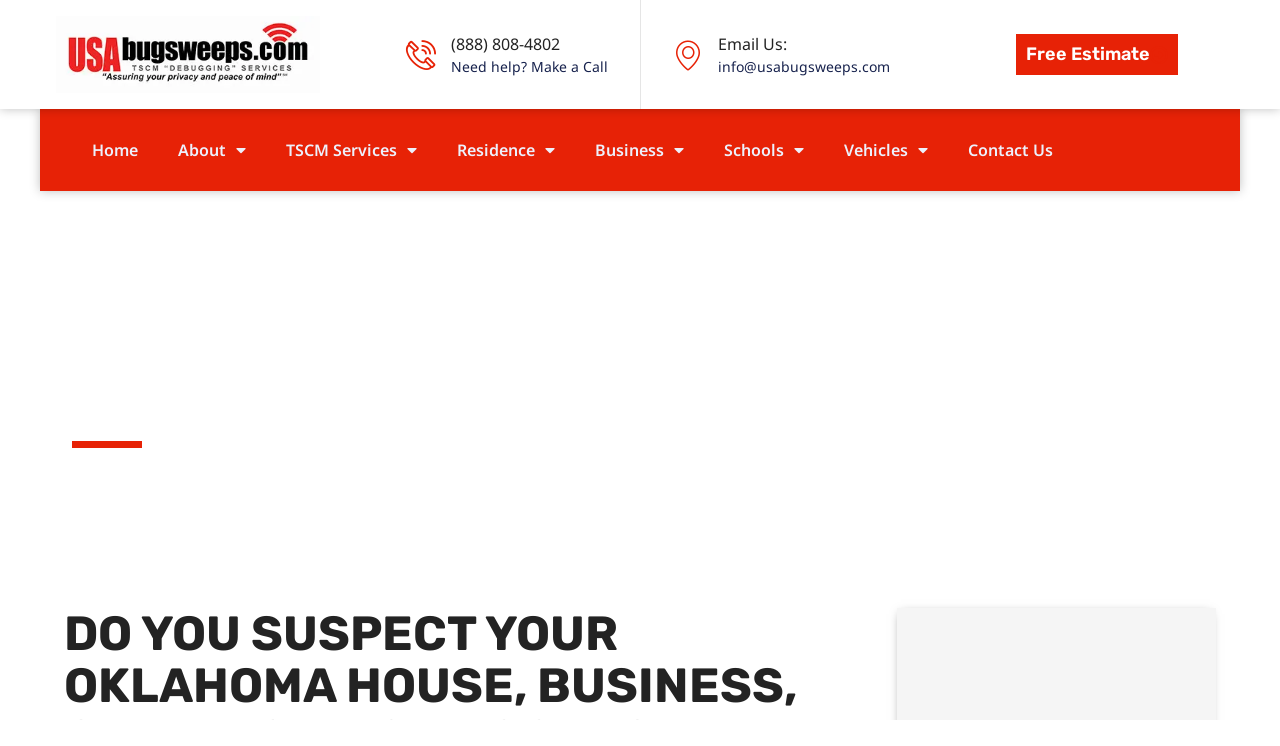

--- FILE ---
content_type: text/html; charset=UTF-8
request_url: https://www.usabugsweeps.com/oklahoma-bug-sweeps/
body_size: 193447
content:
<!doctype html>
<html lang="en">
<head>
	<meta charset="UTF-8">
	<meta name="viewport" content="width=device-width, initial-scale=1">
	<link rel="profile" href="https://gmpg.org/xfn/11">
	<meta name='robots' content='index, follow, max-image-preview:large, max-snippet:-1, max-video-preview:-1' />
	<style>img:is([sizes="auto" i], [sizes^="auto," i]) { contain-intrinsic-size: 3000px 1500px }</style>
	
	<!-- This site is optimized with the Yoast SEO Premium plugin v20.8 (Yoast SEO v25.4) - https://yoast.com/wordpress/plugins/seo/ -->
	<title>Oklahoma Bug Sweeps OK bug sweepers TSCM bug sweeping services</title>
	<meta name="description" content="Call 888.808.4802 for FREE Consultation. Oklahoma Bug Sweeps. Pro TSCM bug sweeping service of your home, business &amp; car. Experienced TSCM bug sweepers." />
	<link rel="canonical" href="https://www.usabugsweeps.com/oklahoma-bug-sweeps/" />
	<meta property="og:locale" content="en_US" />
	<meta property="og:type" content="article" />
	<meta property="og:title" content="Oklahoma Bug Sweeps" />
	<meta property="og:description" content="Call 888.808.4802 for FREE Consultation. Oklahoma Bug Sweeps. Pro TSCM bug sweeping service of your home, business &amp; car. Experienced TSCM bug sweepers." />
	<meta property="og:url" content="https://www.usabugsweeps.com/oklahoma-bug-sweeps/" />
	<meta property="og:site_name" content="USA Bugsweeps" />
	<meta property="article:modified_time" content="2026-01-08T05:23:09+00:00" />
	<meta property="og:image" content="https://www.usabugsweeps.com/wp-content/uploads/2023/03/oklahoma.jpg.webp" />
	<meta name="twitter:card" content="summary_large_image" />
	<script type="application/ld+json" class="yoast-schema-graph">{"@context":"https://schema.org","@graph":[{"@type":"WebPage","@id":"https://www.usabugsweeps.com/oklahoma-bug-sweeps/","url":"https://www.usabugsweeps.com/oklahoma-bug-sweeps/","name":"Oklahoma Bug Sweeps OK bug sweepers TSCM bug sweeping services","isPartOf":{"@id":"https://www.usabugsweeps.com/#website"},"primaryImageOfPage":{"@id":"https://www.usabugsweeps.com/oklahoma-bug-sweeps/#primaryimage"},"image":{"@id":"https://www.usabugsweeps.com/oklahoma-bug-sweeps/#primaryimage"},"thumbnailUrl":"https://www.usabugsweeps.com/wp-content/uploads/2023/03/oklahoma.jpg.webp","datePublished":"2023-03-17T10:00:46+00:00","dateModified":"2026-01-08T05:23:09+00:00","description":"Call 888.808.4802 for FREE Consultation. Oklahoma Bug Sweeps. Pro TSCM bug sweeping service of your home, business & car. Experienced TSCM bug sweepers.","breadcrumb":{"@id":"https://www.usabugsweeps.com/oklahoma-bug-sweeps/#breadcrumb"},"inLanguage":"en","potentialAction":[{"@type":"ReadAction","target":["https://www.usabugsweeps.com/oklahoma-bug-sweeps/"]}]},{"@type":"ImageObject","inLanguage":"en","@id":"https://www.usabugsweeps.com/oklahoma-bug-sweeps/#primaryimage","url":"https://www.usabugsweeps.com/wp-content/uploads/2023/03/oklahoma.jpg.webp","contentUrl":"https://www.usabugsweeps.com/wp-content/uploads/2023/03/oklahoma.jpg.webp","width":750,"height":356,"caption":"Oklahoma"},{"@type":"BreadcrumbList","@id":"https://www.usabugsweeps.com/oklahoma-bug-sweeps/#breadcrumb","itemListElement":[{"@type":"ListItem","position":1,"name":"Home","item":"https://www.usabugsweeps.com/"},{"@type":"ListItem","position":2,"name":"Oklahoma Bug Sweeps"}]},{"@type":"WebSite","@id":"https://www.usabugsweeps.com/#website","url":"https://www.usabugsweeps.com/","name":"USA Bugsweeps","description":"Call Now for a Free Price Quote! 1-888-808-4802","potentialAction":[{"@type":"SearchAction","target":{"@type":"EntryPoint","urlTemplate":"https://www.usabugsweeps.com/?s={search_term_string}"},"query-input":{"@type":"PropertyValueSpecification","valueRequired":true,"valueName":"search_term_string"}}],"inLanguage":"en"}]}</script>
	<!-- / Yoast SEO Premium plugin. -->


<link rel="alternate" type="application/rss+xml" title="USA Bugsweeps &raquo; Feed" href="https://www.usabugsweeps.com/feed/" />
<link rel="alternate" type="application/rss+xml" title="USA Bugsweeps &raquo; Comments Feed" href="https://www.usabugsweeps.com/comments/feed/" />
<script>
window._wpemojiSettings = {"baseUrl":"https:\/\/s.w.org\/images\/core\/emoji\/16.0.1\/72x72\/","ext":".png","svgUrl":"https:\/\/s.w.org\/images\/core\/emoji\/16.0.1\/svg\/","svgExt":".svg","source":{"concatemoji":"https:\/\/www.usabugsweeps.com\/wp-includes\/js\/wp-emoji-release.min.js?ver=6.8.2"}};
/*! This file is auto-generated */
!function(s,n){var o,i,e;function c(e){try{var t={supportTests:e,timestamp:(new Date).valueOf()};sessionStorage.setItem(o,JSON.stringify(t))}catch(e){}}function p(e,t,n){e.clearRect(0,0,e.canvas.width,e.canvas.height),e.fillText(t,0,0);var t=new Uint32Array(e.getImageData(0,0,e.canvas.width,e.canvas.height).data),a=(e.clearRect(0,0,e.canvas.width,e.canvas.height),e.fillText(n,0,0),new Uint32Array(e.getImageData(0,0,e.canvas.width,e.canvas.height).data));return t.every(function(e,t){return e===a[t]})}function u(e,t){e.clearRect(0,0,e.canvas.width,e.canvas.height),e.fillText(t,0,0);for(var n=e.getImageData(16,16,1,1),a=0;a<n.data.length;a++)if(0!==n.data[a])return!1;return!0}function f(e,t,n,a){switch(t){case"flag":return n(e,"\ud83c\udff3\ufe0f\u200d\u26a7\ufe0f","\ud83c\udff3\ufe0f\u200b\u26a7\ufe0f")?!1:!n(e,"\ud83c\udde8\ud83c\uddf6","\ud83c\udde8\u200b\ud83c\uddf6")&&!n(e,"\ud83c\udff4\udb40\udc67\udb40\udc62\udb40\udc65\udb40\udc6e\udb40\udc67\udb40\udc7f","\ud83c\udff4\u200b\udb40\udc67\u200b\udb40\udc62\u200b\udb40\udc65\u200b\udb40\udc6e\u200b\udb40\udc67\u200b\udb40\udc7f");case"emoji":return!a(e,"\ud83e\udedf")}return!1}function g(e,t,n,a){var r="undefined"!=typeof WorkerGlobalScope&&self instanceof WorkerGlobalScope?new OffscreenCanvas(300,150):s.createElement("canvas"),o=r.getContext("2d",{willReadFrequently:!0}),i=(o.textBaseline="top",o.font="600 32px Arial",{});return e.forEach(function(e){i[e]=t(o,e,n,a)}),i}function t(e){var t=s.createElement("script");t.src=e,t.defer=!0,s.head.appendChild(t)}"undefined"!=typeof Promise&&(o="wpEmojiSettingsSupports",i=["flag","emoji"],n.supports={everything:!0,everythingExceptFlag:!0},e=new Promise(function(e){s.addEventListener("DOMContentLoaded",e,{once:!0})}),new Promise(function(t){var n=function(){try{var e=JSON.parse(sessionStorage.getItem(o));if("object"==typeof e&&"number"==typeof e.timestamp&&(new Date).valueOf()<e.timestamp+604800&&"object"==typeof e.supportTests)return e.supportTests}catch(e){}return null}();if(!n){if("undefined"!=typeof Worker&&"undefined"!=typeof OffscreenCanvas&&"undefined"!=typeof URL&&URL.createObjectURL&&"undefined"!=typeof Blob)try{var e="postMessage("+g.toString()+"("+[JSON.stringify(i),f.toString(),p.toString(),u.toString()].join(",")+"));",a=new Blob([e],{type:"text/javascript"}),r=new Worker(URL.createObjectURL(a),{name:"wpTestEmojiSupports"});return void(r.onmessage=function(e){c(n=e.data),r.terminate(),t(n)})}catch(e){}c(n=g(i,f,p,u))}t(n)}).then(function(e){for(var t in e)n.supports[t]=e[t],n.supports.everything=n.supports.everything&&n.supports[t],"flag"!==t&&(n.supports.everythingExceptFlag=n.supports.everythingExceptFlag&&n.supports[t]);n.supports.everythingExceptFlag=n.supports.everythingExceptFlag&&!n.supports.flag,n.DOMReady=!1,n.readyCallback=function(){n.DOMReady=!0}}).then(function(){return e}).then(function(){var e;n.supports.everything||(n.readyCallback(),(e=n.source||{}).concatemoji?t(e.concatemoji):e.wpemoji&&e.twemoji&&(t(e.twemoji),t(e.wpemoji)))}))}((window,document),window._wpemojiSettings);
</script>
<link rel='stylesheet' id='bdt-uikit-css' href='https://www.usabugsweeps.com/wp-content/plugins/bdthemes-element-pack-lite/assets/css/bdt-uikit.css?ver=3.13.1' media='all' />
<link rel='stylesheet' id='ep-helper-css' href='https://www.usabugsweeps.com/wp-content/plugins/bdthemes-element-pack-lite/assets/css/ep-helper.css?ver=5.0.1' media='all' />
<link rel='stylesheet' id='premium-addons-css' href='https://www.usabugsweeps.com/wp-content/plugins/premium-addons-for-elementor/assets/frontend/min-css/premium-addons.min.css?ver=4.11.20' media='all' />
<style id='wp-emoji-styles-inline-css'>

	img.wp-smiley, img.emoji {
		display: inline !important;
		border: none !important;
		box-shadow: none !important;
		height: 1em !important;
		width: 1em !important;
		margin: 0 0.07em !important;
		vertical-align: -0.1em !important;
		background: none !important;
		padding: 0 !important;
	}
</style>
<link rel='stylesheet' id='jet-engine-frontend-css' href='https://www.usabugsweeps.com/wp-content/plugins/jet-engine/assets/css/frontend.css?ver=3.1.4' media='all' />
<style id='global-styles-inline-css'>
:root{--wp--preset--aspect-ratio--square: 1;--wp--preset--aspect-ratio--4-3: 4/3;--wp--preset--aspect-ratio--3-4: 3/4;--wp--preset--aspect-ratio--3-2: 3/2;--wp--preset--aspect-ratio--2-3: 2/3;--wp--preset--aspect-ratio--16-9: 16/9;--wp--preset--aspect-ratio--9-16: 9/16;--wp--preset--color--black: #000000;--wp--preset--color--cyan-bluish-gray: #abb8c3;--wp--preset--color--white: #ffffff;--wp--preset--color--pale-pink: #f78da7;--wp--preset--color--vivid-red: #cf2e2e;--wp--preset--color--luminous-vivid-orange: #ff6900;--wp--preset--color--luminous-vivid-amber: #fcb900;--wp--preset--color--light-green-cyan: #7bdcb5;--wp--preset--color--vivid-green-cyan: #00d084;--wp--preset--color--pale-cyan-blue: #8ed1fc;--wp--preset--color--vivid-cyan-blue: #0693e3;--wp--preset--color--vivid-purple: #9b51e0;--wp--preset--gradient--vivid-cyan-blue-to-vivid-purple: linear-gradient(135deg,rgba(6,147,227,1) 0%,rgb(155,81,224) 100%);--wp--preset--gradient--light-green-cyan-to-vivid-green-cyan: linear-gradient(135deg,rgb(122,220,180) 0%,rgb(0,208,130) 100%);--wp--preset--gradient--luminous-vivid-amber-to-luminous-vivid-orange: linear-gradient(135deg,rgba(252,185,0,1) 0%,rgba(255,105,0,1) 100%);--wp--preset--gradient--luminous-vivid-orange-to-vivid-red: linear-gradient(135deg,rgba(255,105,0,1) 0%,rgb(207,46,46) 100%);--wp--preset--gradient--very-light-gray-to-cyan-bluish-gray: linear-gradient(135deg,rgb(238,238,238) 0%,rgb(169,184,195) 100%);--wp--preset--gradient--cool-to-warm-spectrum: linear-gradient(135deg,rgb(74,234,220) 0%,rgb(151,120,209) 20%,rgb(207,42,186) 40%,rgb(238,44,130) 60%,rgb(251,105,98) 80%,rgb(254,248,76) 100%);--wp--preset--gradient--blush-light-purple: linear-gradient(135deg,rgb(255,206,236) 0%,rgb(152,150,240) 100%);--wp--preset--gradient--blush-bordeaux: linear-gradient(135deg,rgb(254,205,165) 0%,rgb(254,45,45) 50%,rgb(107,0,62) 100%);--wp--preset--gradient--luminous-dusk: linear-gradient(135deg,rgb(255,203,112) 0%,rgb(199,81,192) 50%,rgb(65,88,208) 100%);--wp--preset--gradient--pale-ocean: linear-gradient(135deg,rgb(255,245,203) 0%,rgb(182,227,212) 50%,rgb(51,167,181) 100%);--wp--preset--gradient--electric-grass: linear-gradient(135deg,rgb(202,248,128) 0%,rgb(113,206,126) 100%);--wp--preset--gradient--midnight: linear-gradient(135deg,rgb(2,3,129) 0%,rgb(40,116,252) 100%);--wp--preset--font-size--small: 13px;--wp--preset--font-size--medium: 20px;--wp--preset--font-size--large: 36px;--wp--preset--font-size--x-large: 42px;--wp--preset--spacing--20: 0.44rem;--wp--preset--spacing--30: 0.67rem;--wp--preset--spacing--40: 1rem;--wp--preset--spacing--50: 1.5rem;--wp--preset--spacing--60: 2.25rem;--wp--preset--spacing--70: 3.38rem;--wp--preset--spacing--80: 5.06rem;--wp--preset--shadow--natural: 6px 6px 9px rgba(0, 0, 0, 0.2);--wp--preset--shadow--deep: 12px 12px 50px rgba(0, 0, 0, 0.4);--wp--preset--shadow--sharp: 6px 6px 0px rgba(0, 0, 0, 0.2);--wp--preset--shadow--outlined: 6px 6px 0px -3px rgba(255, 255, 255, 1), 6px 6px rgba(0, 0, 0, 1);--wp--preset--shadow--crisp: 6px 6px 0px rgba(0, 0, 0, 1);}:root { --wp--style--global--content-size: 800px;--wp--style--global--wide-size: 1200px; }:where(body) { margin: 0; }.wp-site-blocks > .alignleft { float: left; margin-right: 2em; }.wp-site-blocks > .alignright { float: right; margin-left: 2em; }.wp-site-blocks > .aligncenter { justify-content: center; margin-left: auto; margin-right: auto; }:where(.wp-site-blocks) > * { margin-block-start: 24px; margin-block-end: 0; }:where(.wp-site-blocks) > :first-child { margin-block-start: 0; }:where(.wp-site-blocks) > :last-child { margin-block-end: 0; }:root { --wp--style--block-gap: 24px; }:root :where(.is-layout-flow) > :first-child{margin-block-start: 0;}:root :where(.is-layout-flow) > :last-child{margin-block-end: 0;}:root :where(.is-layout-flow) > *{margin-block-start: 24px;margin-block-end: 0;}:root :where(.is-layout-constrained) > :first-child{margin-block-start: 0;}:root :where(.is-layout-constrained) > :last-child{margin-block-end: 0;}:root :where(.is-layout-constrained) > *{margin-block-start: 24px;margin-block-end: 0;}:root :where(.is-layout-flex){gap: 24px;}:root :where(.is-layout-grid){gap: 24px;}.is-layout-flow > .alignleft{float: left;margin-inline-start: 0;margin-inline-end: 2em;}.is-layout-flow > .alignright{float: right;margin-inline-start: 2em;margin-inline-end: 0;}.is-layout-flow > .aligncenter{margin-left: auto !important;margin-right: auto !important;}.is-layout-constrained > .alignleft{float: left;margin-inline-start: 0;margin-inline-end: 2em;}.is-layout-constrained > .alignright{float: right;margin-inline-start: 2em;margin-inline-end: 0;}.is-layout-constrained > .aligncenter{margin-left: auto !important;margin-right: auto !important;}.is-layout-constrained > :where(:not(.alignleft):not(.alignright):not(.alignfull)){max-width: var(--wp--style--global--content-size);margin-left: auto !important;margin-right: auto !important;}.is-layout-constrained > .alignwide{max-width: var(--wp--style--global--wide-size);}body .is-layout-flex{display: flex;}.is-layout-flex{flex-wrap: wrap;align-items: center;}.is-layout-flex > :is(*, div){margin: 0;}body .is-layout-grid{display: grid;}.is-layout-grid > :is(*, div){margin: 0;}body{padding-top: 0px;padding-right: 0px;padding-bottom: 0px;padding-left: 0px;}a:where(:not(.wp-element-button)){text-decoration: underline;}:root :where(.wp-element-button, .wp-block-button__link){background-color: #32373c;border-width: 0;color: #fff;font-family: inherit;font-size: inherit;line-height: inherit;padding: calc(0.667em + 2px) calc(1.333em + 2px);text-decoration: none;}.has-black-color{color: var(--wp--preset--color--black) !important;}.has-cyan-bluish-gray-color{color: var(--wp--preset--color--cyan-bluish-gray) !important;}.has-white-color{color: var(--wp--preset--color--white) !important;}.has-pale-pink-color{color: var(--wp--preset--color--pale-pink) !important;}.has-vivid-red-color{color: var(--wp--preset--color--vivid-red) !important;}.has-luminous-vivid-orange-color{color: var(--wp--preset--color--luminous-vivid-orange) !important;}.has-luminous-vivid-amber-color{color: var(--wp--preset--color--luminous-vivid-amber) !important;}.has-light-green-cyan-color{color: var(--wp--preset--color--light-green-cyan) !important;}.has-vivid-green-cyan-color{color: var(--wp--preset--color--vivid-green-cyan) !important;}.has-pale-cyan-blue-color{color: var(--wp--preset--color--pale-cyan-blue) !important;}.has-vivid-cyan-blue-color{color: var(--wp--preset--color--vivid-cyan-blue) !important;}.has-vivid-purple-color{color: var(--wp--preset--color--vivid-purple) !important;}.has-black-background-color{background-color: var(--wp--preset--color--black) !important;}.has-cyan-bluish-gray-background-color{background-color: var(--wp--preset--color--cyan-bluish-gray) !important;}.has-white-background-color{background-color: var(--wp--preset--color--white) !important;}.has-pale-pink-background-color{background-color: var(--wp--preset--color--pale-pink) !important;}.has-vivid-red-background-color{background-color: var(--wp--preset--color--vivid-red) !important;}.has-luminous-vivid-orange-background-color{background-color: var(--wp--preset--color--luminous-vivid-orange) !important;}.has-luminous-vivid-amber-background-color{background-color: var(--wp--preset--color--luminous-vivid-amber) !important;}.has-light-green-cyan-background-color{background-color: var(--wp--preset--color--light-green-cyan) !important;}.has-vivid-green-cyan-background-color{background-color: var(--wp--preset--color--vivid-green-cyan) !important;}.has-pale-cyan-blue-background-color{background-color: var(--wp--preset--color--pale-cyan-blue) !important;}.has-vivid-cyan-blue-background-color{background-color: var(--wp--preset--color--vivid-cyan-blue) !important;}.has-vivid-purple-background-color{background-color: var(--wp--preset--color--vivid-purple) !important;}.has-black-border-color{border-color: var(--wp--preset--color--black) !important;}.has-cyan-bluish-gray-border-color{border-color: var(--wp--preset--color--cyan-bluish-gray) !important;}.has-white-border-color{border-color: var(--wp--preset--color--white) !important;}.has-pale-pink-border-color{border-color: var(--wp--preset--color--pale-pink) !important;}.has-vivid-red-border-color{border-color: var(--wp--preset--color--vivid-red) !important;}.has-luminous-vivid-orange-border-color{border-color: var(--wp--preset--color--luminous-vivid-orange) !important;}.has-luminous-vivid-amber-border-color{border-color: var(--wp--preset--color--luminous-vivid-amber) !important;}.has-light-green-cyan-border-color{border-color: var(--wp--preset--color--light-green-cyan) !important;}.has-vivid-green-cyan-border-color{border-color: var(--wp--preset--color--vivid-green-cyan) !important;}.has-pale-cyan-blue-border-color{border-color: var(--wp--preset--color--pale-cyan-blue) !important;}.has-vivid-cyan-blue-border-color{border-color: var(--wp--preset--color--vivid-cyan-blue) !important;}.has-vivid-purple-border-color{border-color: var(--wp--preset--color--vivid-purple) !important;}.has-vivid-cyan-blue-to-vivid-purple-gradient-background{background: var(--wp--preset--gradient--vivid-cyan-blue-to-vivid-purple) !important;}.has-light-green-cyan-to-vivid-green-cyan-gradient-background{background: var(--wp--preset--gradient--light-green-cyan-to-vivid-green-cyan) !important;}.has-luminous-vivid-amber-to-luminous-vivid-orange-gradient-background{background: var(--wp--preset--gradient--luminous-vivid-amber-to-luminous-vivid-orange) !important;}.has-luminous-vivid-orange-to-vivid-red-gradient-background{background: var(--wp--preset--gradient--luminous-vivid-orange-to-vivid-red) !important;}.has-very-light-gray-to-cyan-bluish-gray-gradient-background{background: var(--wp--preset--gradient--very-light-gray-to-cyan-bluish-gray) !important;}.has-cool-to-warm-spectrum-gradient-background{background: var(--wp--preset--gradient--cool-to-warm-spectrum) !important;}.has-blush-light-purple-gradient-background{background: var(--wp--preset--gradient--blush-light-purple) !important;}.has-blush-bordeaux-gradient-background{background: var(--wp--preset--gradient--blush-bordeaux) !important;}.has-luminous-dusk-gradient-background{background: var(--wp--preset--gradient--luminous-dusk) !important;}.has-pale-ocean-gradient-background{background: var(--wp--preset--gradient--pale-ocean) !important;}.has-electric-grass-gradient-background{background: var(--wp--preset--gradient--electric-grass) !important;}.has-midnight-gradient-background{background: var(--wp--preset--gradient--midnight) !important;}.has-small-font-size{font-size: var(--wp--preset--font-size--small) !important;}.has-medium-font-size{font-size: var(--wp--preset--font-size--medium) !important;}.has-large-font-size{font-size: var(--wp--preset--font-size--large) !important;}.has-x-large-font-size{font-size: var(--wp--preset--font-size--x-large) !important;}
:root :where(.wp-block-pullquote){font-size: 1.5em;line-height: 1.6;}
</style>
<link rel='stylesheet' id='hello-elementor-css' href='https://www.usabugsweeps.com/wp-content/themes/hello-elementor/style.min.css?ver=3.3.0' media='all' />
<link rel='stylesheet' id='hello-elementor-theme-style-css' href='https://www.usabugsweeps.com/wp-content/themes/hello-elementor/theme.min.css?ver=3.3.0' media='all' />
<link rel='stylesheet' id='hello-elementor-header-footer-css' href='https://www.usabugsweeps.com/wp-content/themes/hello-elementor/header-footer.min.css?ver=3.3.0' media='all' />
<link rel='stylesheet' id='elementor-frontend-css' href='https://www.usabugsweeps.com/wp-content/plugins/elementor/assets/css/frontend.min.css?ver=3.30.2' media='all' />
<link rel='stylesheet' id='elementor-post-8-css' href='https://www.usabugsweeps.com/wp-content/uploads/elementor/css/post-8.css?ver=1763553771' media='all' />
<link rel='stylesheet' id='widget-image-css' href='https://www.usabugsweeps.com/wp-content/plugins/elementor/assets/css/widget-image.min.css?ver=3.30.2' media='all' />
<link rel='stylesheet' id='widget-icon-box-css' href='https://www.usabugsweeps.com/wp-content/plugins/elementor/assets/css/widget-icon-box.min.css?ver=3.30.2' media='all' />
<link rel='stylesheet' id='e-animation-grow-css' href='https://www.usabugsweeps.com/wp-content/plugins/elementor/assets/lib/animations/styles/e-animation-grow.min.css?ver=3.30.2' media='all' />
<link rel='stylesheet' id='widget-nav-menu-css' href='https://www.usabugsweeps.com/wp-content/plugins/elementor-pro/assets/css/widget-nav-menu.min.css?ver=3.30.0' media='all' />
<link rel='stylesheet' id='e-animation-slideInDown-css' href='https://www.usabugsweeps.com/wp-content/plugins/elementor/assets/lib/animations/styles/slideInDown.min.css?ver=3.30.2' media='all' />
<link rel='stylesheet' id='e-sticky-css' href='https://www.usabugsweeps.com/wp-content/plugins/elementor-pro/assets/css/modules/sticky.min.css?ver=3.30.0' media='all' />
<link rel='stylesheet' id='widget-heading-css' href='https://www.usabugsweeps.com/wp-content/plugins/elementor/assets/css/widget-heading.min.css?ver=3.30.2' media='all' />
<link rel='stylesheet' id='widget-icon-list-css' href='https://www.usabugsweeps.com/wp-content/plugins/elementor/assets/css/widget-icon-list.min.css?ver=3.30.2' media='all' />
<link rel='stylesheet' id='widget-social-icons-css' href='https://www.usabugsweeps.com/wp-content/plugins/elementor/assets/css/widget-social-icons.min.css?ver=3.30.2' media='all' />
<link rel='stylesheet' id='e-apple-webkit-css' href='https://www.usabugsweeps.com/wp-content/plugins/elementor/assets/css/conditionals/apple-webkit.min.css?ver=3.30.2' media='all' />
<link rel='stylesheet' id='elementor-icons-css' href='https://www.usabugsweeps.com/wp-content/plugins/elementor/assets/lib/eicons/css/elementor-icons.min.css?ver=5.43.0' media='all' />
<link rel='stylesheet' id='e-animation-slideInRight-css' href='https://www.usabugsweeps.com/wp-content/plugins/elementor/assets/lib/animations/styles/slideInRight.min.css?ver=3.30.2' media='all' />
<link rel='stylesheet' id='widget-divider-css' href='https://www.usabugsweeps.com/wp-content/plugins/elementor/assets/css/widget-divider.min.css?ver=3.30.2' media='all' />
<link rel='stylesheet' id='e-animation-fadeIn-css' href='https://www.usabugsweeps.com/wp-content/plugins/elementor/assets/lib/animations/styles/fadeIn.min.css?ver=3.30.2' media='all' />
<link rel='stylesheet' id='widget-spacer-css' href='https://www.usabugsweeps.com/wp-content/plugins/elementor/assets/css/widget-spacer.min.css?ver=3.30.2' media='all' />
<link rel='stylesheet' id='widget-form-css' href='https://www.usabugsweeps.com/wp-content/plugins/elementor-pro/assets/css/widget-form.min.css?ver=3.30.0' media='all' />
<link rel='stylesheet' id='e-shapes-css' href='https://www.usabugsweeps.com/wp-content/plugins/elementor/assets/css/conditionals/shapes.min.css?ver=3.30.2' media='all' />
<link rel='stylesheet' id='widget-call-to-action-css' href='https://www.usabugsweeps.com/wp-content/plugins/elementor-pro/assets/css/widget-call-to-action.min.css?ver=3.30.0' media='all' />
<link rel='stylesheet' id='e-transitions-css' href='https://www.usabugsweeps.com/wp-content/plugins/elementor-pro/assets/css/conditionals/transitions.min.css?ver=3.30.0' media='all' />
<link rel='stylesheet' id='e-animation-fadeInRight-css' href='https://www.usabugsweeps.com/wp-content/plugins/elementor/assets/lib/animations/styles/fadeInRight.min.css?ver=3.30.2' media='all' />
<link rel='stylesheet' id='e-animation-fadeInLeft-css' href='https://www.usabugsweeps.com/wp-content/plugins/elementor/assets/lib/animations/styles/fadeInLeft.min.css?ver=3.30.2' media='all' />
<link rel='stylesheet' id='elementor-post-1174-css' href='https://www.usabugsweeps.com/wp-content/uploads/elementor/css/post-1174.css?ver=1767849797' media='all' />
<link rel='stylesheet' id='elementor-post-13-css' href='https://www.usabugsweeps.com/wp-content/uploads/elementor/css/post-13.css?ver=1767937454' media='all' />
<link rel='stylesheet' id='elementor-post-16-css' href='https://www.usabugsweeps.com/wp-content/uploads/elementor/css/post-16.css?ver=1767866356' media='all' />
<link rel='stylesheet' id='ekit-widget-styles-css' href='https://www.usabugsweeps.com/wp-content/plugins/elementskit-lite/widgets/init/assets/css/widget-styles.css?ver=3.5.5' media='all' />
<link rel='stylesheet' id='ekit-responsive-css' href='https://www.usabugsweeps.com/wp-content/plugins/elementskit-lite/widgets/init/assets/css/responsive.css?ver=3.5.5' media='all' />
<link rel='stylesheet' id='eael-general-css' href='https://www.usabugsweeps.com/wp-content/plugins/essential-addons-for-elementor-lite/assets/front-end/css/view/general.min.css?ver=6.2.0' media='all' />
<link rel='stylesheet' id='elementor-gf-local-roboto-css' href='https://www.usabugsweeps.com/wp-content/uploads/elementor/google-fonts/css/roboto.css?ver=1752594161' media='all' />
<link rel='stylesheet' id='elementor-gf-local-robotoslab-css' href='https://www.usabugsweeps.com/wp-content/uploads/elementor/google-fonts/css/robotoslab.css?ver=1752594164' media='all' />
<link rel='stylesheet' id='elementor-gf-local-notosans-css' href='https://www.usabugsweeps.com/wp-content/uploads/elementor/google-fonts/css/notosans.css?ver=1752594173' media='all' />
<link rel='stylesheet' id='elementor-gf-local-rubik-css' href='https://www.usabugsweeps.com/wp-content/uploads/elementor/google-fonts/css/rubik.css?ver=1752594177' media='all' />
<link rel='stylesheet' id='elementor-gf-local-heebo-css' href='https://www.usabugsweeps.com/wp-content/uploads/elementor/google-fonts/css/heebo.css?ver=1752594179' media='all' />
<link rel='stylesheet' id='elementor-gf-local-oleoscript-css' href='https://www.usabugsweeps.com/wp-content/uploads/elementor/google-fonts/css/oleoscript.css?ver=1752594179' media='all' />
<link rel='stylesheet' id='elementor-gf-local-opensans-css' href='https://www.usabugsweeps.com/wp-content/uploads/elementor/google-fonts/css/opensans.css?ver=1752594204' media='all' />
<link rel='stylesheet' id='elementor-gf-local-odormeanchey-css' href='https://www.usabugsweeps.com/wp-content/uploads/elementor/google-fonts/css/odormeanchey.css?ver=1752594507' media='all' />
<link rel='stylesheet' id='elementor-gf-local-oswald-css' href='https://www.usabugsweeps.com/wp-content/uploads/elementor/google-fonts/css/oswald.css?ver=1752594193' media='all' />
<link rel='stylesheet' id='elementor-gf-local-poppins-css' href='https://www.usabugsweeps.com/wp-content/uploads/elementor/google-fonts/css/poppins.css?ver=1752594192' media='all' />
<link rel='stylesheet' id='elementor-icons-shared-0-css' href='https://www.usabugsweeps.com/wp-content/plugins/elementor/assets/lib/font-awesome/css/fontawesome.min.css?ver=5.15.3' media='all' />
<link rel='stylesheet' id='elementor-icons-fa-regular-css' href='https://www.usabugsweeps.com/wp-content/plugins/elementor/assets/lib/font-awesome/css/regular.min.css?ver=5.15.3' media='all' />
<link rel='stylesheet' id='elementor-icons-fa-solid-css' href='https://www.usabugsweeps.com/wp-content/plugins/elementor/assets/lib/font-awesome/css/solid.min.css?ver=5.15.3' media='all' />
<link rel='stylesheet' id='elementor-icons-fa-brands-css' href='https://www.usabugsweeps.com/wp-content/plugins/elementor/assets/lib/font-awesome/css/brands.min.css?ver=5.15.3' media='all' />
<link rel='stylesheet' id='elementor-icons-ekiticons-css' href='https://www.usabugsweeps.com/wp-content/plugins/elementskit-lite/modules/elementskit-icon-pack/assets/css/ekiticons.css?ver=3.5.5' media='all' />
<script src="https://www.usabugsweeps.com/wp-includes/js/jquery/jquery.min.js?ver=3.7.1" id="jquery-core-js"></script>
<script src="https://www.usabugsweeps.com/wp-includes/js/jquery/jquery-migrate.min.js?ver=3.4.1" id="jquery-migrate-js"></script>
<link rel="https://api.w.org/" href="https://www.usabugsweeps.com/wp-json/" /><link rel="alternate" title="JSON" type="application/json" href="https://www.usabugsweeps.com/wp-json/wp/v2/pages/1174" /><link rel="EditURI" type="application/rsd+xml" title="RSD" href="https://www.usabugsweeps.com/xmlrpc.php?rsd" />
<meta name="generator" content="WordPress 6.8.2" />
<link rel='shortlink' href='https://www.usabugsweeps.com/?p=1174' />
<link rel="alternate" title="oEmbed (JSON)" type="application/json+oembed" href="https://www.usabugsweeps.com/wp-json/oembed/1.0/embed?url=https%3A%2F%2Fwww.usabugsweeps.com%2Foklahoma-bug-sweeps%2F" />
<link rel="alternate" title="oEmbed (XML)" type="text/xml+oembed" href="https://www.usabugsweeps.com/wp-json/oembed/1.0/embed?url=https%3A%2F%2Fwww.usabugsweeps.com%2Foklahoma-bug-sweeps%2F&#038;format=xml" />
<!-- start Simple Custom CSS and JS -->
<style>
.paymentSec span.forminator-checkbox-label a {
    color: #e72206;
}
.paymentSec span.forminator-checkbox-label {
    font-size: 16px;
    line-height: 1.5 !important;
}
.paymentSec .forminator-checkbox {
    align-items: flex-start !important;
}
.paymentSec .elementor-widget-shortcode {
    padding: 50px 0;
}
/*blogs style start*/
.innerContentStyle  > div {
    display: flex;
    flex-direction: column;
    gap: 20px;
}
.innerContentStyle .columnCol {
    width: 100%;
}
.mb-0 p{
	margin-bottom:0;
}
/*blogs style end*/

.whyInnerSec .elementor-widget-wrap {
    flex-wrap: initial;
    display: grid !important;
    grid-template-columns: repeat(2, 2fr);
    gap: 30px;
}


@media(max-width: 767px){
	.paymentSec .elementor-widget-shortcode {
    padding: 20px 0;
}
	.paymentSec span.forminator-checkbox-label {
    font-size: 14px;
}
	.whyInnerSec .elementor-widget-wrap {
    grid-template-columns: repeat(1, 2fr);
    gap: 20px;
}
	.whySec {
    padding: 40px 0 100px !important;
}
}</style>
<!-- end Simple Custom CSS and JS -->
<!-- start Simple Custom CSS and JS -->
<style>
.blogAnalyzer a {
    color: #e72206;
}
.contactFromStyle .elementor-field-type-checkbox {
    padding: 15px 0;
}</style>
<!-- end Simple Custom CSS and JS -->
<meta name="google-site-verification" content="UHba2OQHZjNyAWp9n4vRUTOT1LbsOWrin0ABMXqgJNw" />
<meta name="google-site-verification" content="w9y0-kkZ6SccEZk31mUtQKX3d8ULZaPyNQDIfFxexn0" />
<script src="https://p.rankworks.com/tag.js?code=GTM-KVRSG3NK" async></script>
<meta name="google-site-verification" content="KEOyGYgQjsXFQHSEyaHEciNaoATH5zZT_9YnUJxrbZ0" />
<meta name="apple-domain-verification" content="HoBWKeSyylvTnFs9KA5P9zaRnGffZwRlJ34vkrLY4Qk">

<!-- Global site tag (gtag.js) - Google Analytics -->

<script async src="https://www.googletagmanager.com/gtag/js?id=UA-158773410-2"></script>

<script>

  window.dataLayer = window.dataLayer || [];

  function gtag(){dataLayer.push(arguments);}

  gtag('js', new Date());

 

  gtag('config', 'UA-158773410-2');

</script><meta name="generator" content="Elementor 3.30.2; features: additional_custom_breakpoints; settings: css_print_method-external, google_font-enabled, font_display-swap">
<style>
.customCode > .elementor-widget-container {
    display: flex;
    justify-content: center;
}
.bannnerImg img {
    width: 400px;
}
</style>
			<style>
				.e-con.e-parent:nth-of-type(n+4):not(.e-lazyloaded):not(.e-no-lazyload),
				.e-con.e-parent:nth-of-type(n+4):not(.e-lazyloaded):not(.e-no-lazyload) * {
					background-image: none !important;
				}
				@media screen and (max-height: 1024px) {
					.e-con.e-parent:nth-of-type(n+3):not(.e-lazyloaded):not(.e-no-lazyload),
					.e-con.e-parent:nth-of-type(n+3):not(.e-lazyloaded):not(.e-no-lazyload) * {
						background-image: none !important;
					}
				}
				@media screen and (max-height: 640px) {
					.e-con.e-parent:nth-of-type(n+2):not(.e-lazyloaded):not(.e-no-lazyload),
					.e-con.e-parent:nth-of-type(n+2):not(.e-lazyloaded):not(.e-no-lazyload) * {
						background-image: none !important;
					}
				}
			</style>
			<link rel="icon" href="https://www.usabugsweeps.com/wp-content/uploads/2023/03/cropped-usa_bug_new_logo_opt-32x32.webp" sizes="32x32" />
<link rel="icon" href="https://www.usabugsweeps.com/wp-content/uploads/2023/03/cropped-usa_bug_new_logo_opt-192x192.webp" sizes="192x192" />
<link rel="apple-touch-icon" href="https://www.usabugsweeps.com/wp-content/uploads/2023/03/cropped-usa_bug_new_logo_opt-180x180.webp" />
<meta name="msapplication-TileImage" content="https://www.usabugsweeps.com/wp-content/uploads/2023/03/cropped-usa_bug_new_logo_opt-270x270.webp" />
		<style id="wp-custom-css">
			

/** Start Block Kit CSS: 142-3-a175df65179b9ef6a5ca9f1b2c0202b9 **/

.envato-block__preview{
	overflow: visible;
}

/* Border Radius */
.envato-kit-139-accordion .elementor-widget-container{
	border-radius: 10px !important;
}
.envato-kit-139-map iframe,
.envato-kit-139-slider .slick-slide,
.envato-kit-139-flipbox .elementor-flip-box div{
		border-radius: 10px !important;

}


/** End Block Kit CSS: 142-3-a175df65179b9ef6a5ca9f1b2c0202b9 **/



/** Start Block Kit CSS: 141-3-1d55f1e76be9fb1a8d9de88accbe962f **/

.envato-kit-138-bracket .elementor-widget-container > *:before{
	content:"[";
	color:#ffab00;
	display:inline-block;
	margin-right:4px;
	line-height:1em;
	position:relative;
	top:-1px;
}

.envato-kit-138-bracket .elementor-widget-container > *:after{
	content:"]";
	color:#ffab00;
	display:inline-block;
	margin-left:4px;
	line-height:1em;
	position:relative;
	top:-1px;
}

/** End Block Kit CSS: 141-3-1d55f1e76be9fb1a8d9de88accbe962f **/



/** Start Block Kit CSS: 105-3-0fb64e69c49a8e10692d28840c54ef95 **/

.envato-kit-102-phone-overlay {
	position: absolute !important;
	display: block !important;
	top: 0%;
	left: 0%;
	right: 0%;
	margin: auto;
	z-index: 1;
}

/** End Block Kit CSS: 105-3-0fb64e69c49a8e10692d28840c54ef95 **/



/** Start Block Kit CSS: 71-3-d415519effd9e11f35d2438c58ea7ebf **/

.envato-block__preview{overflow: visible;}

/** End Block Kit CSS: 71-3-d415519effd9e11f35d2438c58ea7ebf **/



/** Start Block Kit CSS: 144-3-3a7d335f39a8579c20cdf02f8d462582 **/

.envato-block__preview{overflow: visible;}

/* Envato Kit 141 Custom Styles - Applied to the element under Advanced */

.elementor-headline-animation-type-drop-in .elementor-headline-dynamic-wrapper{
	text-align: center;
}
.envato-kit-141-top-0 h1,
.envato-kit-141-top-0 h2,
.envato-kit-141-top-0 h3,
.envato-kit-141-top-0 h4,
.envato-kit-141-top-0 h5,
.envato-kit-141-top-0 h6,
.envato-kit-141-top-0 p {
	margin-top: 0;
}

.envato-kit-141-newsletter-inline .elementor-field-textual.elementor-size-md {
	padding-left: 1.5rem;
	padding-right: 1.5rem;
}

.envato-kit-141-bottom-0 p {
	margin-bottom: 0;
}

.envato-kit-141-bottom-8 .elementor-price-list .elementor-price-list-item .elementor-price-list-header {
	margin-bottom: .5rem;
}

.envato-kit-141.elementor-widget-testimonial-carousel.elementor-pagination-type-bullets .swiper-container {
	padding-bottom: 52px;
}

.envato-kit-141-display-inline {
	display: inline-block;
}

.envato-kit-141 .elementor-slick-slider ul.slick-dots {
	bottom: -40px;
}

/** End Block Kit CSS: 144-3-3a7d335f39a8579c20cdf02f8d462582 **/



/** Start Block Kit CSS: 69-3-4f8cfb8a1a68ec007f2be7a02bdeadd9 **/

.envato-kit-66-menu .e--pointer-framed .elementor-item:before{
	border-radius:1px;
}

.envato-kit-66-subscription-form .elementor-form-fields-wrapper{
	position:relative;
}

.envato-kit-66-subscription-form .elementor-form-fields-wrapper .elementor-field-type-submit{
	position:static;
}

.envato-kit-66-subscription-form .elementor-form-fields-wrapper .elementor-field-type-submit button{
	position: absolute;
    top: 50%;
    right: 6px;
    transform: translate(0, -50%);
		-moz-transform: translate(0, -50%);
		-webmit-transform: translate(0, -50%);
}

.envato-kit-66-testi-slider .elementor-testimonial__footer{
	margin-top: -60px !important;
	z-index: 99;
  position: relative;
}

.envato-kit-66-featured-slider .elementor-slides .slick-prev{
	width:50px;
	height:50px;
	background-color:#ffffff !important;
	transform:rotate(45deg);
	-moz-transform:rotate(45deg);
	-webkit-transform:rotate(45deg);
	left:-25px !important;
	-webkit-box-shadow: 0px 1px 2px 1px rgba(0,0,0,0.32);
	-moz-box-shadow: 0px 1px 2px 1px rgba(0,0,0,0.32);
	box-shadow: 0px 1px 2px 1px rgba(0,0,0,0.32);
}

.envato-kit-66-featured-slider .elementor-slides .slick-prev:before{
	display:block;
	margin-top:0px;
	margin-left:0px;
	transform:rotate(-45deg);
	-moz-transform:rotate(-45deg);
	-webkit-transform:rotate(-45deg);
}

.envato-kit-66-featured-slider .elementor-slides .slick-next{
	width:50px;
	height:50px;
	background-color:#ffffff !important;
	transform:rotate(45deg);
	-moz-transform:rotate(45deg);
	-webkit-transform:rotate(45deg);
	right:-25px !important;
	-webkit-box-shadow: 0px 1px 2px 1px rgba(0,0,0,0.32);
	-moz-box-shadow: 0px 1px 2px 1px rgba(0,0,0,0.32);
	box-shadow: 0px 1px 2px 1px rgba(0,0,0,0.32);
}

.envato-kit-66-featured-slider .elementor-slides .slick-next:before{
	display:block;
	margin-top:-5px;
	margin-right:-5px;
	transform:rotate(-45deg);
	-moz-transform:rotate(-45deg);
	-webkit-transform:rotate(-45deg);
}

.envato-kit-66-orangetext{
	color:#f4511e;
}

.envato-kit-66-countdown .elementor-countdown-label{
	display:inline-block !important;
	border:2px solid rgba(255,255,255,0.2);
	padding:9px 20px;
}

/** End Block Kit CSS: 69-3-4f8cfb8a1a68ec007f2be7a02bdeadd9 **/


.page-id-7242 .entry-title {
  display: none;
}
#thanks-tittle h2 {
  display: inline-block;
  border-bottom: 2px solid #E72206;
  padding-left: 35px;
  padding-right: 33px;
  padding-bottom: 10px;
}
#comments {
  display: none;
}
.single-post .elementor-column.elementor-col-33.elementor-top-column.elementor-element {
  position: sticky;
  top: 85px;
  align-self: flex-start;
}

@media screen and (max-width: 480px){
	#thanks-p p br {
  display: none;
}
}		</style>
			<!-- Google tag (gtag.js) -->
<script async src="https://www.googletagmanager.com/gtag/js?id=G-CF13XDVFJ6"></script>
<script>
window.dataLayer = window.dataLayer || [];
function gtag(){dataLayer.push(arguments);}
gtag('js', new Date());

gtag('config', 'G-CF13XDVFJ6');
</script>

</head>
<body class="wp-singular page-template-default page page-id-1174 wp-embed-responsive wp-theme-hello-elementor theme-default elementor-default elementor-kit-8 elementor-page elementor-page-1174 elementor-page-2798">


<a class="skip-link screen-reader-text" href="#content">Skip to content</a>

		<div data-elementor-type="header" data-elementor-id="13" class="elementor elementor-13 elementor-location-header" data-elementor-post-type="elementor_library">
					<section class="elementor-section elementor-top-section elementor-element elementor-element-6c8303cf elementor-section-content-middle elementor-hidden-mobile elementor-section-boxed elementor-section-height-default elementor-section-height-default" data-id="6c8303cf" data-element_type="section" data-settings="{&quot;background_background&quot;:&quot;classic&quot;}">
						<div class="elementor-container elementor-column-gap-default">
					<div class="elementor-column elementor-col-25 elementor-top-column elementor-element elementor-element-57b4ee49" data-id="57b4ee49" data-element_type="column" data-settings="{&quot;background_background&quot;:&quot;classic&quot;}">
			<div class="elementor-widget-wrap elementor-element-populated">
						<div class="elementor-element elementor-element-77f9394 elementor-widget elementor-widget-image" data-id="77f9394" data-element_type="widget" data-widget_type="image.default">
				<div class="elementor-widget-container">
																<a href="https://www.usabugsweeps.com/">
							<img width="360" height="105" src="https://www.usabugsweeps.com/wp-content/uploads/2023/03/usa_bug_new_logo_opt.webp" class="attachment-full size-full wp-image-41" alt="USA Bug Sweeps Logo" srcset="https://www.usabugsweeps.com/wp-content/uploads/2023/03/usa_bug_new_logo_opt.webp 360w, https://www.usabugsweeps.com/wp-content/uploads/2023/03/usa_bug_new_logo_opt-300x88.webp 300w" sizes="(max-width: 360px) 100vw, 360px" />								</a>
															</div>
				</div>
					</div>
		</div>
				<div class="elementor-column elementor-col-25 elementor-top-column elementor-element elementor-element-113379bb elementor-hidden-mobile" data-id="113379bb" data-element_type="column">
			<div class="elementor-widget-wrap elementor-element-populated">
						<div class="elementor-element elementor-element-714580f2 elementor-position-left elementor-widget__width-auto elementor-vertical-align-middle elementor-view-default elementor-mobile-position-top elementor-widget elementor-widget-icon-box" data-id="714580f2" data-element_type="widget" data-widget_type="icon-box.default">
				<div class="elementor-widget-container">
							<div class="elementor-icon-box-wrapper">

						<div class="elementor-icon-box-icon">
				<a href="tel:+18888084802" class="elementor-icon" tabindex="-1" aria-label="(888) 808-4802">
				<i aria-hidden="true" class="icon icon-phone-call1"></i>				</a>
			</div>
			
						<div class="elementor-icon-box-content">

									<div class="elementor-icon-box-title">
						<a href="tel:+18888084802" >
							(888) 808-4802						</a>
					</div>
				
									<p class="elementor-icon-box-description">
						Need help? Make a Call					</p>
				
			</div>
			
		</div>
						</div>
				</div>
					</div>
		</div>
				<div class="elementor-column elementor-col-25 elementor-top-column elementor-element elementor-element-59be6f46 elementor-hidden-mobile" data-id="59be6f46" data-element_type="column">
			<div class="elementor-widget-wrap elementor-element-populated">
						<div class="elementor-element elementor-element-540b0679 elementor-position-left elementor-widget__width-auto elementor-vertical-align-middle elementor-view-default elementor-mobile-position-top elementor-widget elementor-widget-icon-box" data-id="540b0679" data-element_type="widget" data-widget_type="icon-box.default">
				<div class="elementor-widget-container">
							<div class="elementor-icon-box-wrapper">

						<div class="elementor-icon-box-icon">
				<a href="mailto:info@usabugsweeps.com" class="elementor-icon" tabindex="-1" aria-label="Email Us:">
				<i aria-hidden="true" class="icon icon-map-marker1"></i>				</a>
			</div>
			
						<div class="elementor-icon-box-content">

									<div class="elementor-icon-box-title">
						<a href="mailto:info@usabugsweeps.com" >
							Email Us:						</a>
					</div>
				
									<p class="elementor-icon-box-description">
						info@usabugsweeps.com					</p>
				
			</div>
			
		</div>
						</div>
				</div>
					</div>
		</div>
				<div class="elementor-column elementor-col-25 elementor-top-column elementor-element elementor-element-641efa41 elementor-hidden-mobile" data-id="641efa41" data-element_type="column">
			<div class="elementor-widget-wrap elementor-element-populated">
						<div class="elementor-element elementor-element-4f38b2f7 elementor-align-left elementor-button-success elementor-widget elementor-widget-button" data-id="4f38b2f7" data-element_type="widget" data-widget_type="button.default">
				<div class="elementor-widget-container">
									<div class="elementor-button-wrapper">
					<a class="elementor-button elementor-button-link elementor-size-sm elementor-animation-grow" href="https://www.usabugsweeps.com/contact-usa-bug-sweeps">
						<span class="elementor-button-content-wrapper">
						<span class="elementor-button-icon">
				<i aria-hidden="true" class="far fa-arrow-alt-circle-right"></i>			</span>
									<span class="elementor-button-text">Free Estimate</span>
					</span>
					</a>
				</div>
								</div>
				</div>
					</div>
		</div>
					</div>
		</section>
				<section class="elementor-section elementor-top-section elementor-element elementor-element-7bf135a5 elementor-hidden-mobile elementor-section-boxed elementor-section-height-default elementor-section-height-default elementor-invisible" data-id="7bf135a5" data-element_type="section" data-settings="{&quot;animation&quot;:&quot;slideInDown&quot;,&quot;sticky&quot;:&quot;top&quot;,&quot;sticky_on&quot;:[&quot;desktop&quot;,&quot;tablet&quot;,&quot;mobile&quot;],&quot;sticky_offset&quot;:0,&quot;sticky_effects_offset&quot;:0,&quot;sticky_anchor_link_offset&quot;:0}">
						<div class="elementor-container elementor-column-gap-default">
					<div class="elementor-column elementor-col-100 elementor-top-column elementor-element elementor-element-62de4f21" data-id="62de4f21" data-element_type="column" data-settings="{&quot;background_background&quot;:&quot;classic&quot;}">
			<div class="elementor-widget-wrap elementor-element-populated">
					<div class="elementor-background-overlay"></div>
						<section class="elementor-section elementor-inner-section elementor-element elementor-element-5b5ad42c elementor-section-content-middle elementor-section-boxed elementor-section-height-default elementor-section-height-default" data-id="5b5ad42c" data-element_type="section" data-settings="{&quot;background_background&quot;:&quot;classic&quot;}">
						<div class="elementor-container elementor-column-gap-default">
					<div class="elementor-column elementor-col-100 elementor-inner-column elementor-element elementor-element-65cd0c5c" data-id="65cd0c5c" data-element_type="column">
			<div class="elementor-widget-wrap elementor-element-populated">
						<div class="elementor-element elementor-element-4509eec6 elementor-nav-menu__align-start elementor-nav-menu--stretch elementor-nav-menu--dropdown-mobile elementor-nav-menu__text-align-aside elementor-nav-menu--toggle elementor-nav-menu--burger elementor-widget elementor-widget-nav-menu" data-id="4509eec6" data-element_type="widget" data-settings="{&quot;full_width&quot;:&quot;stretch&quot;,&quot;layout&quot;:&quot;horizontal&quot;,&quot;submenu_icon&quot;:{&quot;value&quot;:&quot;&lt;i class=\&quot;fas fa-caret-down\&quot;&gt;&lt;\/i&gt;&quot;,&quot;library&quot;:&quot;fa-solid&quot;},&quot;toggle&quot;:&quot;burger&quot;}" data-widget_type="nav-menu.default">
				<div class="elementor-widget-container">
								<nav aria-label="Menu" class="elementor-nav-menu--main elementor-nav-menu__container elementor-nav-menu--layout-horizontal e--pointer-underline e--animation-slide">
				<ul id="menu-1-4509eec6" class="elementor-nav-menu"><li class="menu-item menu-item-type-post_type menu-item-object-page menu-item-home menu-item-29"><a href="https://www.usabugsweeps.com/" class="elementor-item">Home</a></li>
<li class="menu-item menu-item-type-post_type menu-item-object-page menu-item-has-children menu-item-463"><a href="https://www.usabugsweeps.com/usa-bugsweeps/" class="elementor-item">About</a>
<ul class="sub-menu elementor-nav-menu--dropdown">
	<li class="menu-item menu-item-type-post_type menu-item-object-page menu-item-874"><a href="https://www.usabugsweeps.com/blog/" class="elementor-sub-item">Blog</a></li>
	<li class="menu-item menu-item-type-post_type menu-item-object-page menu-item-873"><a href="https://www.usabugsweeps.com/faqs/" class="elementor-sub-item">FAQs</a></li>
	<li class="menu-item menu-item-type-post_type menu-item-object-page menu-item-1217"><a href="https://www.usabugsweeps.com/usa-bug-sweep-testimonials/" class="elementor-sub-item">Testimonials</a></li>
	<li class="menu-item menu-item-type-post_type menu-item-object-page menu-item-1215"><a href="https://www.usabugsweeps.com/jimmie-mesis-media/" class="elementor-sub-item">In The News</a></li>
	<li class="menu-item menu-item-type-custom menu-item-object-custom menu-item-5909"><a href="http://www.usabugsweeps.com/usa-bugsweeps" class="elementor-sub-item">Michael Auletta, TSCM, LPI</a></li>
	<li class="menu-item menu-item-type-post_type menu-item-object-page menu-item-1214"><a href="https://www.usabugsweeps.com/jimmie-mesis/" class="elementor-sub-item">Jimmie Mesis, TSCM, LPI, BAI</a></li>
	<li class="menu-item menu-item-type-post_type menu-item-object-page menu-item-1216"><a href="https://www.usabugsweeps.com/professional-affiliations/" class="elementor-sub-item">Professional Affiliations</a></li>
	<li class="menu-item menu-item-type-post_type menu-item-object-page menu-item-5908"><a href="https://www.usabugsweeps.com/equipment-we-use/" class="elementor-sub-item">Equipment We Use</a></li>
	<li class="menu-item menu-item-type-post_type menu-item-object-page menu-item-1213"><a href="https://www.usabugsweeps.com/bug-sweep-services/" class="elementor-sub-item">Coverage Area</a></li>
	<li class="menu-item menu-item-type-post_type menu-item-object-page menu-item-1218"><a href="https://www.usabugsweeps.com/usa-bugsweeps-inc-terms-conditions/" class="elementor-sub-item">Terms &#038; Conditions</a></li>
</ul>
</li>
<li class="menu-item menu-item-type-post_type menu-item-object-page menu-item-has-children menu-item-465"><a href="https://www.usabugsweeps.com/tscm-bug-sweeping-services/" class="elementor-item">TSCM Services</a>
<ul class="sub-menu elementor-nav-menu--dropdown">
	<li class="menu-item menu-item-type-post_type menu-item-object-page menu-item-752"><a href="https://www.usabugsweeps.com/tscm-aircraft-bug-sweep/" class="elementor-sub-item">Aircraft Sweeps</a></li>
	<li class="menu-item menu-item-type-post_type menu-item-object-page menu-item-747"><a href="https://www.usabugsweeps.com/audio-bug-sweeps/" class="elementor-sub-item">Audio Sweeps</a></li>
	<li class="menu-item menu-item-type-post_type menu-item-object-page menu-item-753"><a href="https://www.usabugsweeps.com/tscm-bug-sweep-yacht/" class="elementor-sub-item">Yachts/Boats Sweeps</a></li>
	<li class="menu-item menu-item-type-post_type menu-item-object-page menu-item-748"><a href="https://www.usabugsweeps.com/electronic-harassment/" class="elementor-sub-item">Electronic Harassment</a></li>
	<li class="menu-item menu-item-type-post_type menu-item-object-page menu-item-749"><a href="https://www.usabugsweeps.com/find-gps-tracker/" class="elementor-sub-item">Find GPS Tracker</a></li>
	<li class="menu-item menu-item-type-post_type menu-item-object-page menu-item-751"><a href="https://www.usabugsweeps.com/find-telephone-wiretap/" class="elementor-sub-item">Telephone Sweeps</a></li>
	<li class="menu-item menu-item-type-post_type menu-item-object-page menu-item-750"><a href="https://www.usabugsweeps.com/find-hidden-cameras/" class="elementor-sub-item">Video Sweeps</a></li>
</ul>
</li>
<li class="menu-item menu-item-type-post_type menu-item-object-page menu-item-has-children menu-item-467"><a href="https://www.usabugsweeps.com/tscm-house-bug-sweep/" class="elementor-item">Residence</a>
<ul class="sub-menu elementor-nav-menu--dropdown">
	<li class="menu-item menu-item-type-post_type menu-item-object-page menu-item-743"><a href="https://www.usabugsweeps.com/tscm-apartment-bug-sweep/" class="elementor-sub-item">Apartment</a></li>
	<li class="menu-item menu-item-type-post_type menu-item-object-page menu-item-744"><a href="https://www.usabugsweeps.com/tscm-condo-bug-sweep/" class="elementor-sub-item">Condo</a></li>
	<li class="menu-item menu-item-type-post_type menu-item-object-page menu-item-780"><a href="https://www.usabugsweeps.com/tscm-dorm-room-bug-sweep/" class="elementor-sub-item">Dorm Room</a></li>
	<li class="menu-item menu-item-type-post_type menu-item-object-page menu-item-746"><a href="https://www.usabugsweeps.com/tscm-hotel-room-bug-sweep/" class="elementor-sub-item">Hotel Room</a></li>
	<li class="menu-item menu-item-type-custom menu-item-object-custom menu-item-5910"><a href="http://www.usabugsweeps.com/tscm-house-bug-sweep" class="elementor-sub-item">House</a></li>
</ul>
</li>
<li class="menu-item menu-item-type-post_type menu-item-object-page menu-item-has-children menu-item-466"><a href="https://www.usabugsweeps.com/tscm-business-bug-sweep/" class="elementor-item">Business</a>
<ul class="sub-menu elementor-nav-menu--dropdown">
	<li class="menu-item menu-item-type-post_type menu-item-object-page menu-item-738"><a href="https://www.usabugsweeps.com/commercial-bug-sweeps/" class="elementor-sub-item">Commercial Establishments</a></li>
	<li class="menu-item menu-item-type-post_type menu-item-object-page menu-item-739"><a href="https://www.usabugsweeps.com/tscm-conference-room-bug-sweep/" class="elementor-sub-item">Conference Rooms</a></li>
	<li class="menu-item menu-item-type-post_type menu-item-object-page menu-item-740"><a href="https://www.usabugsweeps.com/tscm-cubicle-bug-sweep/" class="elementor-sub-item">Cubicles</a></li>
	<li class="menu-item menu-item-type-post_type menu-item-object-page menu-item-741"><a href="https://www.usabugsweeps.com/office-bug-sweep/" class="elementor-sub-item">Offices</a></li>
	<li class="menu-item menu-item-type-post_type menu-item-object-page menu-item-742"><a href="https://www.usabugsweeps.com/tscm-restroom-bug-sweep/" class="elementor-sub-item">Restrooms</a></li>
</ul>
</li>
<li class="menu-item menu-item-type-post_type menu-item-object-page menu-item-has-children menu-item-468"><a href="https://www.usabugsweeps.com/tscm-school-bug-sweep/" class="elementor-item">Schools</a>
<ul class="sub-menu elementor-nav-menu--dropdown">
	<li class="menu-item menu-item-type-post_type menu-item-object-page menu-item-736"><a href="https://www.usabugsweeps.com/tscm-restroom-bug-sweep/" class="elementor-sub-item">Bathrooms</a></li>
	<li class="menu-item menu-item-type-post_type menu-item-object-page menu-item-779"><a href="https://www.usabugsweeps.com/tscm-dorm-room-bug-sweep/" class="elementor-sub-item">Dorm Room</a></li>
	<li class="menu-item menu-item-type-post_type menu-item-object-page menu-item-734"><a href="https://www.usabugsweeps.com/tscm-locker-room-bug-sweeps/" class="elementor-sub-item">Locker Room</a></li>
	<li class="menu-item menu-item-type-post_type menu-item-object-page menu-item-737"><a href="https://www.usabugsweeps.com/shower-bug-sweep/" class="elementor-sub-item">Shower</a></li>
	<li class="menu-item menu-item-type-post_type menu-item-object-page menu-item-735"><a href="https://www.usabugsweeps.com/office-bug-sweep/" class="elementor-sub-item">Office Bug Sweep</a></li>
</ul>
</li>
<li class="menu-item menu-item-type-post_type menu-item-object-page menu-item-has-children menu-item-469"><a href="https://www.usabugsweeps.com/vehicle-bug-sweep/" class="elementor-item">Vehicles</a>
<ul class="sub-menu elementor-nav-menu--dropdown">
	<li class="menu-item menu-item-type-post_type menu-item-object-page menu-item-472"><a href="https://www.usabugsweeps.com/tscm-gps-tracker-sweep/" class="elementor-sub-item">Live GPS Trackers</a></li>
	<li class="menu-item menu-item-type-post_type menu-item-object-page menu-item-471"><a href="https://www.usabugsweeps.com/passive-gps-tracker-sweeps/" class="elementor-sub-item">Passive GPS Tracker</a></li>
</ul>
</li>
<li class="menu-item menu-item-type-post_type menu-item-object-page menu-item-464"><a href="https://www.usabugsweeps.com/contact-usa-bug-sweeps/" class="elementor-item">Contact Us</a></li>
</ul>			</nav>
					<div class="elementor-menu-toggle" role="button" tabindex="0" aria-label="Menu Toggle" aria-expanded="false">
			<i aria-hidden="true" role="presentation" class="elementor-menu-toggle__icon--open eicon-menu-bar"></i><i aria-hidden="true" role="presentation" class="elementor-menu-toggle__icon--close eicon-close"></i>		</div>
					<nav class="elementor-nav-menu--dropdown elementor-nav-menu__container" aria-hidden="true">
				<ul id="menu-2-4509eec6" class="elementor-nav-menu"><li class="menu-item menu-item-type-post_type menu-item-object-page menu-item-home menu-item-29"><a href="https://www.usabugsweeps.com/" class="elementor-item" tabindex="-1">Home</a></li>
<li class="menu-item menu-item-type-post_type menu-item-object-page menu-item-has-children menu-item-463"><a href="https://www.usabugsweeps.com/usa-bugsweeps/" class="elementor-item" tabindex="-1">About</a>
<ul class="sub-menu elementor-nav-menu--dropdown">
	<li class="menu-item menu-item-type-post_type menu-item-object-page menu-item-874"><a href="https://www.usabugsweeps.com/blog/" class="elementor-sub-item" tabindex="-1">Blog</a></li>
	<li class="menu-item menu-item-type-post_type menu-item-object-page menu-item-873"><a href="https://www.usabugsweeps.com/faqs/" class="elementor-sub-item" tabindex="-1">FAQs</a></li>
	<li class="menu-item menu-item-type-post_type menu-item-object-page menu-item-1217"><a href="https://www.usabugsweeps.com/usa-bug-sweep-testimonials/" class="elementor-sub-item" tabindex="-1">Testimonials</a></li>
	<li class="menu-item menu-item-type-post_type menu-item-object-page menu-item-1215"><a href="https://www.usabugsweeps.com/jimmie-mesis-media/" class="elementor-sub-item" tabindex="-1">In The News</a></li>
	<li class="menu-item menu-item-type-custom menu-item-object-custom menu-item-5909"><a href="http://www.usabugsweeps.com/usa-bugsweeps" class="elementor-sub-item" tabindex="-1">Michael Auletta, TSCM, LPI</a></li>
	<li class="menu-item menu-item-type-post_type menu-item-object-page menu-item-1214"><a href="https://www.usabugsweeps.com/jimmie-mesis/" class="elementor-sub-item" tabindex="-1">Jimmie Mesis, TSCM, LPI, BAI</a></li>
	<li class="menu-item menu-item-type-post_type menu-item-object-page menu-item-1216"><a href="https://www.usabugsweeps.com/professional-affiliations/" class="elementor-sub-item" tabindex="-1">Professional Affiliations</a></li>
	<li class="menu-item menu-item-type-post_type menu-item-object-page menu-item-5908"><a href="https://www.usabugsweeps.com/equipment-we-use/" class="elementor-sub-item" tabindex="-1">Equipment We Use</a></li>
	<li class="menu-item menu-item-type-post_type menu-item-object-page menu-item-1213"><a href="https://www.usabugsweeps.com/bug-sweep-services/" class="elementor-sub-item" tabindex="-1">Coverage Area</a></li>
	<li class="menu-item menu-item-type-post_type menu-item-object-page menu-item-1218"><a href="https://www.usabugsweeps.com/usa-bugsweeps-inc-terms-conditions/" class="elementor-sub-item" tabindex="-1">Terms &#038; Conditions</a></li>
</ul>
</li>
<li class="menu-item menu-item-type-post_type menu-item-object-page menu-item-has-children menu-item-465"><a href="https://www.usabugsweeps.com/tscm-bug-sweeping-services/" class="elementor-item" tabindex="-1">TSCM Services</a>
<ul class="sub-menu elementor-nav-menu--dropdown">
	<li class="menu-item menu-item-type-post_type menu-item-object-page menu-item-752"><a href="https://www.usabugsweeps.com/tscm-aircraft-bug-sweep/" class="elementor-sub-item" tabindex="-1">Aircraft Sweeps</a></li>
	<li class="menu-item menu-item-type-post_type menu-item-object-page menu-item-747"><a href="https://www.usabugsweeps.com/audio-bug-sweeps/" class="elementor-sub-item" tabindex="-1">Audio Sweeps</a></li>
	<li class="menu-item menu-item-type-post_type menu-item-object-page menu-item-753"><a href="https://www.usabugsweeps.com/tscm-bug-sweep-yacht/" class="elementor-sub-item" tabindex="-1">Yachts/Boats Sweeps</a></li>
	<li class="menu-item menu-item-type-post_type menu-item-object-page menu-item-748"><a href="https://www.usabugsweeps.com/electronic-harassment/" class="elementor-sub-item" tabindex="-1">Electronic Harassment</a></li>
	<li class="menu-item menu-item-type-post_type menu-item-object-page menu-item-749"><a href="https://www.usabugsweeps.com/find-gps-tracker/" class="elementor-sub-item" tabindex="-1">Find GPS Tracker</a></li>
	<li class="menu-item menu-item-type-post_type menu-item-object-page menu-item-751"><a href="https://www.usabugsweeps.com/find-telephone-wiretap/" class="elementor-sub-item" tabindex="-1">Telephone Sweeps</a></li>
	<li class="menu-item menu-item-type-post_type menu-item-object-page menu-item-750"><a href="https://www.usabugsweeps.com/find-hidden-cameras/" class="elementor-sub-item" tabindex="-1">Video Sweeps</a></li>
</ul>
</li>
<li class="menu-item menu-item-type-post_type menu-item-object-page menu-item-has-children menu-item-467"><a href="https://www.usabugsweeps.com/tscm-house-bug-sweep/" class="elementor-item" tabindex="-1">Residence</a>
<ul class="sub-menu elementor-nav-menu--dropdown">
	<li class="menu-item menu-item-type-post_type menu-item-object-page menu-item-743"><a href="https://www.usabugsweeps.com/tscm-apartment-bug-sweep/" class="elementor-sub-item" tabindex="-1">Apartment</a></li>
	<li class="menu-item menu-item-type-post_type menu-item-object-page menu-item-744"><a href="https://www.usabugsweeps.com/tscm-condo-bug-sweep/" class="elementor-sub-item" tabindex="-1">Condo</a></li>
	<li class="menu-item menu-item-type-post_type menu-item-object-page menu-item-780"><a href="https://www.usabugsweeps.com/tscm-dorm-room-bug-sweep/" class="elementor-sub-item" tabindex="-1">Dorm Room</a></li>
	<li class="menu-item menu-item-type-post_type menu-item-object-page menu-item-746"><a href="https://www.usabugsweeps.com/tscm-hotel-room-bug-sweep/" class="elementor-sub-item" tabindex="-1">Hotel Room</a></li>
	<li class="menu-item menu-item-type-custom menu-item-object-custom menu-item-5910"><a href="http://www.usabugsweeps.com/tscm-house-bug-sweep" class="elementor-sub-item" tabindex="-1">House</a></li>
</ul>
</li>
<li class="menu-item menu-item-type-post_type menu-item-object-page menu-item-has-children menu-item-466"><a href="https://www.usabugsweeps.com/tscm-business-bug-sweep/" class="elementor-item" tabindex="-1">Business</a>
<ul class="sub-menu elementor-nav-menu--dropdown">
	<li class="menu-item menu-item-type-post_type menu-item-object-page menu-item-738"><a href="https://www.usabugsweeps.com/commercial-bug-sweeps/" class="elementor-sub-item" tabindex="-1">Commercial Establishments</a></li>
	<li class="menu-item menu-item-type-post_type menu-item-object-page menu-item-739"><a href="https://www.usabugsweeps.com/tscm-conference-room-bug-sweep/" class="elementor-sub-item" tabindex="-1">Conference Rooms</a></li>
	<li class="menu-item menu-item-type-post_type menu-item-object-page menu-item-740"><a href="https://www.usabugsweeps.com/tscm-cubicle-bug-sweep/" class="elementor-sub-item" tabindex="-1">Cubicles</a></li>
	<li class="menu-item menu-item-type-post_type menu-item-object-page menu-item-741"><a href="https://www.usabugsweeps.com/office-bug-sweep/" class="elementor-sub-item" tabindex="-1">Offices</a></li>
	<li class="menu-item menu-item-type-post_type menu-item-object-page menu-item-742"><a href="https://www.usabugsweeps.com/tscm-restroom-bug-sweep/" class="elementor-sub-item" tabindex="-1">Restrooms</a></li>
</ul>
</li>
<li class="menu-item menu-item-type-post_type menu-item-object-page menu-item-has-children menu-item-468"><a href="https://www.usabugsweeps.com/tscm-school-bug-sweep/" class="elementor-item" tabindex="-1">Schools</a>
<ul class="sub-menu elementor-nav-menu--dropdown">
	<li class="menu-item menu-item-type-post_type menu-item-object-page menu-item-736"><a href="https://www.usabugsweeps.com/tscm-restroom-bug-sweep/" class="elementor-sub-item" tabindex="-1">Bathrooms</a></li>
	<li class="menu-item menu-item-type-post_type menu-item-object-page menu-item-779"><a href="https://www.usabugsweeps.com/tscm-dorm-room-bug-sweep/" class="elementor-sub-item" tabindex="-1">Dorm Room</a></li>
	<li class="menu-item menu-item-type-post_type menu-item-object-page menu-item-734"><a href="https://www.usabugsweeps.com/tscm-locker-room-bug-sweeps/" class="elementor-sub-item" tabindex="-1">Locker Room</a></li>
	<li class="menu-item menu-item-type-post_type menu-item-object-page menu-item-737"><a href="https://www.usabugsweeps.com/shower-bug-sweep/" class="elementor-sub-item" tabindex="-1">Shower</a></li>
	<li class="menu-item menu-item-type-post_type menu-item-object-page menu-item-735"><a href="https://www.usabugsweeps.com/office-bug-sweep/" class="elementor-sub-item" tabindex="-1">Office Bug Sweep</a></li>
</ul>
</li>
<li class="menu-item menu-item-type-post_type menu-item-object-page menu-item-has-children menu-item-469"><a href="https://www.usabugsweeps.com/vehicle-bug-sweep/" class="elementor-item" tabindex="-1">Vehicles</a>
<ul class="sub-menu elementor-nav-menu--dropdown">
	<li class="menu-item menu-item-type-post_type menu-item-object-page menu-item-472"><a href="https://www.usabugsweeps.com/tscm-gps-tracker-sweep/" class="elementor-sub-item" tabindex="-1">Live GPS Trackers</a></li>
	<li class="menu-item menu-item-type-post_type menu-item-object-page menu-item-471"><a href="https://www.usabugsweeps.com/passive-gps-tracker-sweeps/" class="elementor-sub-item" tabindex="-1">Passive GPS Tracker</a></li>
</ul>
</li>
<li class="menu-item menu-item-type-post_type menu-item-object-page menu-item-464"><a href="https://www.usabugsweeps.com/contact-usa-bug-sweeps/" class="elementor-item" tabindex="-1">Contact Us</a></li>
</ul>			</nav>
						</div>
				</div>
					</div>
		</div>
					</div>
		</section>
					</div>
		</div>
					</div>
		</section>
				<section class="elementor-section elementor-top-section elementor-element elementor-element-4323d5e elementor-hidden-desktop elementor-hidden-tablet elementor-section-boxed elementor-section-height-default elementor-section-height-default elementor-invisible" data-id="4323d5e" data-element_type="section" data-settings="{&quot;animation&quot;:&quot;slideInDown&quot;,&quot;sticky&quot;:&quot;top&quot;,&quot;sticky_on&quot;:[&quot;desktop&quot;,&quot;tablet&quot;,&quot;mobile&quot;],&quot;sticky_offset&quot;:0,&quot;sticky_effects_offset&quot;:0,&quot;sticky_anchor_link_offset&quot;:0}">
						<div class="elementor-container elementor-column-gap-default">
					<div class="elementor-column elementor-col-100 elementor-top-column elementor-element elementor-element-4318dd3" data-id="4318dd3" data-element_type="column" data-settings="{&quot;background_background&quot;:&quot;classic&quot;}">
			<div class="elementor-widget-wrap elementor-element-populated">
					<div class="elementor-background-overlay"></div>
						<section class="elementor-section elementor-inner-section elementor-element elementor-element-6532d0e elementor-section-content-middle elementor-section-boxed elementor-section-height-default elementor-section-height-default" data-id="6532d0e" data-element_type="section" data-settings="{&quot;background_background&quot;:&quot;classic&quot;}">
						<div class="elementor-container elementor-column-gap-default">
					<div class="elementor-column elementor-col-50 elementor-inner-column elementor-element elementor-element-5cfe03c" data-id="5cfe03c" data-element_type="column">
			<div class="elementor-widget-wrap elementor-element-populated">
						<div class="elementor-element elementor-element-187e571 elementor-widget elementor-widget-image" data-id="187e571" data-element_type="widget" data-widget_type="image.default">
				<div class="elementor-widget-container">
																<a href="https://www.usabugsweeps.com/">
							<img width="360" height="105" src="https://www.usabugsweeps.com/wp-content/uploads/2023/03/usa_bug_new_logo_opt.webp" class="attachment-full size-full wp-image-41" alt="USA Bug Sweeps Logo" srcset="https://www.usabugsweeps.com/wp-content/uploads/2023/03/usa_bug_new_logo_opt.webp 360w, https://www.usabugsweeps.com/wp-content/uploads/2023/03/usa_bug_new_logo_opt-300x88.webp 300w" sizes="(max-width: 360px) 100vw, 360px" />								</a>
															</div>
				</div>
					</div>
		</div>
				<div class="elementor-column elementor-col-50 elementor-inner-column elementor-element elementor-element-7b823b3" data-id="7b823b3" data-element_type="column">
			<div class="elementor-widget-wrap elementor-element-populated">
						<div class="elementor-element elementor-element-c75dfbb elementor-nav-menu__align-start elementor-nav-menu--stretch elementor-nav-menu--dropdown-mobile elementor-nav-menu__text-align-aside elementor-nav-menu--toggle elementor-nav-menu--burger elementor-widget elementor-widget-nav-menu" data-id="c75dfbb" data-element_type="widget" data-settings="{&quot;full_width&quot;:&quot;stretch&quot;,&quot;layout&quot;:&quot;horizontal&quot;,&quot;submenu_icon&quot;:{&quot;value&quot;:&quot;&lt;i class=\&quot;fas fa-caret-down\&quot;&gt;&lt;\/i&gt;&quot;,&quot;library&quot;:&quot;fa-solid&quot;},&quot;toggle&quot;:&quot;burger&quot;}" data-widget_type="nav-menu.default">
				<div class="elementor-widget-container">
								<nav aria-label="Menu" class="elementor-nav-menu--main elementor-nav-menu__container elementor-nav-menu--layout-horizontal e--pointer-underline e--animation-slide">
				<ul id="menu-1-c75dfbb" class="elementor-nav-menu"><li class="menu-item menu-item-type-post_type menu-item-object-page menu-item-home menu-item-29"><a href="https://www.usabugsweeps.com/" class="elementor-item">Home</a></li>
<li class="menu-item menu-item-type-post_type menu-item-object-page menu-item-has-children menu-item-463"><a href="https://www.usabugsweeps.com/usa-bugsweeps/" class="elementor-item">About</a>
<ul class="sub-menu elementor-nav-menu--dropdown">
	<li class="menu-item menu-item-type-post_type menu-item-object-page menu-item-874"><a href="https://www.usabugsweeps.com/blog/" class="elementor-sub-item">Blog</a></li>
	<li class="menu-item menu-item-type-post_type menu-item-object-page menu-item-873"><a href="https://www.usabugsweeps.com/faqs/" class="elementor-sub-item">FAQs</a></li>
	<li class="menu-item menu-item-type-post_type menu-item-object-page menu-item-1217"><a href="https://www.usabugsweeps.com/usa-bug-sweep-testimonials/" class="elementor-sub-item">Testimonials</a></li>
	<li class="menu-item menu-item-type-post_type menu-item-object-page menu-item-1215"><a href="https://www.usabugsweeps.com/jimmie-mesis-media/" class="elementor-sub-item">In The News</a></li>
	<li class="menu-item menu-item-type-custom menu-item-object-custom menu-item-5909"><a href="http://www.usabugsweeps.com/usa-bugsweeps" class="elementor-sub-item">Michael Auletta, TSCM, LPI</a></li>
	<li class="menu-item menu-item-type-post_type menu-item-object-page menu-item-1214"><a href="https://www.usabugsweeps.com/jimmie-mesis/" class="elementor-sub-item">Jimmie Mesis, TSCM, LPI, BAI</a></li>
	<li class="menu-item menu-item-type-post_type menu-item-object-page menu-item-1216"><a href="https://www.usabugsweeps.com/professional-affiliations/" class="elementor-sub-item">Professional Affiliations</a></li>
	<li class="menu-item menu-item-type-post_type menu-item-object-page menu-item-5908"><a href="https://www.usabugsweeps.com/equipment-we-use/" class="elementor-sub-item">Equipment We Use</a></li>
	<li class="menu-item menu-item-type-post_type menu-item-object-page menu-item-1213"><a href="https://www.usabugsweeps.com/bug-sweep-services/" class="elementor-sub-item">Coverage Area</a></li>
	<li class="menu-item menu-item-type-post_type menu-item-object-page menu-item-1218"><a href="https://www.usabugsweeps.com/usa-bugsweeps-inc-terms-conditions/" class="elementor-sub-item">Terms &#038; Conditions</a></li>
</ul>
</li>
<li class="menu-item menu-item-type-post_type menu-item-object-page menu-item-has-children menu-item-465"><a href="https://www.usabugsweeps.com/tscm-bug-sweeping-services/" class="elementor-item">TSCM Services</a>
<ul class="sub-menu elementor-nav-menu--dropdown">
	<li class="menu-item menu-item-type-post_type menu-item-object-page menu-item-752"><a href="https://www.usabugsweeps.com/tscm-aircraft-bug-sweep/" class="elementor-sub-item">Aircraft Sweeps</a></li>
	<li class="menu-item menu-item-type-post_type menu-item-object-page menu-item-747"><a href="https://www.usabugsweeps.com/audio-bug-sweeps/" class="elementor-sub-item">Audio Sweeps</a></li>
	<li class="menu-item menu-item-type-post_type menu-item-object-page menu-item-753"><a href="https://www.usabugsweeps.com/tscm-bug-sweep-yacht/" class="elementor-sub-item">Yachts/Boats Sweeps</a></li>
	<li class="menu-item menu-item-type-post_type menu-item-object-page menu-item-748"><a href="https://www.usabugsweeps.com/electronic-harassment/" class="elementor-sub-item">Electronic Harassment</a></li>
	<li class="menu-item menu-item-type-post_type menu-item-object-page menu-item-749"><a href="https://www.usabugsweeps.com/find-gps-tracker/" class="elementor-sub-item">Find GPS Tracker</a></li>
	<li class="menu-item menu-item-type-post_type menu-item-object-page menu-item-751"><a href="https://www.usabugsweeps.com/find-telephone-wiretap/" class="elementor-sub-item">Telephone Sweeps</a></li>
	<li class="menu-item menu-item-type-post_type menu-item-object-page menu-item-750"><a href="https://www.usabugsweeps.com/find-hidden-cameras/" class="elementor-sub-item">Video Sweeps</a></li>
</ul>
</li>
<li class="menu-item menu-item-type-post_type menu-item-object-page menu-item-has-children menu-item-467"><a href="https://www.usabugsweeps.com/tscm-house-bug-sweep/" class="elementor-item">Residence</a>
<ul class="sub-menu elementor-nav-menu--dropdown">
	<li class="menu-item menu-item-type-post_type menu-item-object-page menu-item-743"><a href="https://www.usabugsweeps.com/tscm-apartment-bug-sweep/" class="elementor-sub-item">Apartment</a></li>
	<li class="menu-item menu-item-type-post_type menu-item-object-page menu-item-744"><a href="https://www.usabugsweeps.com/tscm-condo-bug-sweep/" class="elementor-sub-item">Condo</a></li>
	<li class="menu-item menu-item-type-post_type menu-item-object-page menu-item-780"><a href="https://www.usabugsweeps.com/tscm-dorm-room-bug-sweep/" class="elementor-sub-item">Dorm Room</a></li>
	<li class="menu-item menu-item-type-post_type menu-item-object-page menu-item-746"><a href="https://www.usabugsweeps.com/tscm-hotel-room-bug-sweep/" class="elementor-sub-item">Hotel Room</a></li>
	<li class="menu-item menu-item-type-custom menu-item-object-custom menu-item-5910"><a href="http://www.usabugsweeps.com/tscm-house-bug-sweep" class="elementor-sub-item">House</a></li>
</ul>
</li>
<li class="menu-item menu-item-type-post_type menu-item-object-page menu-item-has-children menu-item-466"><a href="https://www.usabugsweeps.com/tscm-business-bug-sweep/" class="elementor-item">Business</a>
<ul class="sub-menu elementor-nav-menu--dropdown">
	<li class="menu-item menu-item-type-post_type menu-item-object-page menu-item-738"><a href="https://www.usabugsweeps.com/commercial-bug-sweeps/" class="elementor-sub-item">Commercial Establishments</a></li>
	<li class="menu-item menu-item-type-post_type menu-item-object-page menu-item-739"><a href="https://www.usabugsweeps.com/tscm-conference-room-bug-sweep/" class="elementor-sub-item">Conference Rooms</a></li>
	<li class="menu-item menu-item-type-post_type menu-item-object-page menu-item-740"><a href="https://www.usabugsweeps.com/tscm-cubicle-bug-sweep/" class="elementor-sub-item">Cubicles</a></li>
	<li class="menu-item menu-item-type-post_type menu-item-object-page menu-item-741"><a href="https://www.usabugsweeps.com/office-bug-sweep/" class="elementor-sub-item">Offices</a></li>
	<li class="menu-item menu-item-type-post_type menu-item-object-page menu-item-742"><a href="https://www.usabugsweeps.com/tscm-restroom-bug-sweep/" class="elementor-sub-item">Restrooms</a></li>
</ul>
</li>
<li class="menu-item menu-item-type-post_type menu-item-object-page menu-item-has-children menu-item-468"><a href="https://www.usabugsweeps.com/tscm-school-bug-sweep/" class="elementor-item">Schools</a>
<ul class="sub-menu elementor-nav-menu--dropdown">
	<li class="menu-item menu-item-type-post_type menu-item-object-page menu-item-736"><a href="https://www.usabugsweeps.com/tscm-restroom-bug-sweep/" class="elementor-sub-item">Bathrooms</a></li>
	<li class="menu-item menu-item-type-post_type menu-item-object-page menu-item-779"><a href="https://www.usabugsweeps.com/tscm-dorm-room-bug-sweep/" class="elementor-sub-item">Dorm Room</a></li>
	<li class="menu-item menu-item-type-post_type menu-item-object-page menu-item-734"><a href="https://www.usabugsweeps.com/tscm-locker-room-bug-sweeps/" class="elementor-sub-item">Locker Room</a></li>
	<li class="menu-item menu-item-type-post_type menu-item-object-page menu-item-737"><a href="https://www.usabugsweeps.com/shower-bug-sweep/" class="elementor-sub-item">Shower</a></li>
	<li class="menu-item menu-item-type-post_type menu-item-object-page menu-item-735"><a href="https://www.usabugsweeps.com/office-bug-sweep/" class="elementor-sub-item">Office Bug Sweep</a></li>
</ul>
</li>
<li class="menu-item menu-item-type-post_type menu-item-object-page menu-item-has-children menu-item-469"><a href="https://www.usabugsweeps.com/vehicle-bug-sweep/" class="elementor-item">Vehicles</a>
<ul class="sub-menu elementor-nav-menu--dropdown">
	<li class="menu-item menu-item-type-post_type menu-item-object-page menu-item-472"><a href="https://www.usabugsweeps.com/tscm-gps-tracker-sweep/" class="elementor-sub-item">Live GPS Trackers</a></li>
	<li class="menu-item menu-item-type-post_type menu-item-object-page menu-item-471"><a href="https://www.usabugsweeps.com/passive-gps-tracker-sweeps/" class="elementor-sub-item">Passive GPS Tracker</a></li>
</ul>
</li>
<li class="menu-item menu-item-type-post_type menu-item-object-page menu-item-464"><a href="https://www.usabugsweeps.com/contact-usa-bug-sweeps/" class="elementor-item">Contact Us</a></li>
</ul>			</nav>
					<div class="elementor-menu-toggle" role="button" tabindex="0" aria-label="Menu Toggle" aria-expanded="false">
			<i aria-hidden="true" role="presentation" class="elementor-menu-toggle__icon--open eicon-menu-bar"></i><i aria-hidden="true" role="presentation" class="elementor-menu-toggle__icon--close eicon-close"></i>		</div>
					<nav class="elementor-nav-menu--dropdown elementor-nav-menu__container" aria-hidden="true">
				<ul id="menu-2-c75dfbb" class="elementor-nav-menu"><li class="menu-item menu-item-type-post_type menu-item-object-page menu-item-home menu-item-29"><a href="https://www.usabugsweeps.com/" class="elementor-item" tabindex="-1">Home</a></li>
<li class="menu-item menu-item-type-post_type menu-item-object-page menu-item-has-children menu-item-463"><a href="https://www.usabugsweeps.com/usa-bugsweeps/" class="elementor-item" tabindex="-1">About</a>
<ul class="sub-menu elementor-nav-menu--dropdown">
	<li class="menu-item menu-item-type-post_type menu-item-object-page menu-item-874"><a href="https://www.usabugsweeps.com/blog/" class="elementor-sub-item" tabindex="-1">Blog</a></li>
	<li class="menu-item menu-item-type-post_type menu-item-object-page menu-item-873"><a href="https://www.usabugsweeps.com/faqs/" class="elementor-sub-item" tabindex="-1">FAQs</a></li>
	<li class="menu-item menu-item-type-post_type menu-item-object-page menu-item-1217"><a href="https://www.usabugsweeps.com/usa-bug-sweep-testimonials/" class="elementor-sub-item" tabindex="-1">Testimonials</a></li>
	<li class="menu-item menu-item-type-post_type menu-item-object-page menu-item-1215"><a href="https://www.usabugsweeps.com/jimmie-mesis-media/" class="elementor-sub-item" tabindex="-1">In The News</a></li>
	<li class="menu-item menu-item-type-custom menu-item-object-custom menu-item-5909"><a href="http://www.usabugsweeps.com/usa-bugsweeps" class="elementor-sub-item" tabindex="-1">Michael Auletta, TSCM, LPI</a></li>
	<li class="menu-item menu-item-type-post_type menu-item-object-page menu-item-1214"><a href="https://www.usabugsweeps.com/jimmie-mesis/" class="elementor-sub-item" tabindex="-1">Jimmie Mesis, TSCM, LPI, BAI</a></li>
	<li class="menu-item menu-item-type-post_type menu-item-object-page menu-item-1216"><a href="https://www.usabugsweeps.com/professional-affiliations/" class="elementor-sub-item" tabindex="-1">Professional Affiliations</a></li>
	<li class="menu-item menu-item-type-post_type menu-item-object-page menu-item-5908"><a href="https://www.usabugsweeps.com/equipment-we-use/" class="elementor-sub-item" tabindex="-1">Equipment We Use</a></li>
	<li class="menu-item menu-item-type-post_type menu-item-object-page menu-item-1213"><a href="https://www.usabugsweeps.com/bug-sweep-services/" class="elementor-sub-item" tabindex="-1">Coverage Area</a></li>
	<li class="menu-item menu-item-type-post_type menu-item-object-page menu-item-1218"><a href="https://www.usabugsweeps.com/usa-bugsweeps-inc-terms-conditions/" class="elementor-sub-item" tabindex="-1">Terms &#038; Conditions</a></li>
</ul>
</li>
<li class="menu-item menu-item-type-post_type menu-item-object-page menu-item-has-children menu-item-465"><a href="https://www.usabugsweeps.com/tscm-bug-sweeping-services/" class="elementor-item" tabindex="-1">TSCM Services</a>
<ul class="sub-menu elementor-nav-menu--dropdown">
	<li class="menu-item menu-item-type-post_type menu-item-object-page menu-item-752"><a href="https://www.usabugsweeps.com/tscm-aircraft-bug-sweep/" class="elementor-sub-item" tabindex="-1">Aircraft Sweeps</a></li>
	<li class="menu-item menu-item-type-post_type menu-item-object-page menu-item-747"><a href="https://www.usabugsweeps.com/audio-bug-sweeps/" class="elementor-sub-item" tabindex="-1">Audio Sweeps</a></li>
	<li class="menu-item menu-item-type-post_type menu-item-object-page menu-item-753"><a href="https://www.usabugsweeps.com/tscm-bug-sweep-yacht/" class="elementor-sub-item" tabindex="-1">Yachts/Boats Sweeps</a></li>
	<li class="menu-item menu-item-type-post_type menu-item-object-page menu-item-748"><a href="https://www.usabugsweeps.com/electronic-harassment/" class="elementor-sub-item" tabindex="-1">Electronic Harassment</a></li>
	<li class="menu-item menu-item-type-post_type menu-item-object-page menu-item-749"><a href="https://www.usabugsweeps.com/find-gps-tracker/" class="elementor-sub-item" tabindex="-1">Find GPS Tracker</a></li>
	<li class="menu-item menu-item-type-post_type menu-item-object-page menu-item-751"><a href="https://www.usabugsweeps.com/find-telephone-wiretap/" class="elementor-sub-item" tabindex="-1">Telephone Sweeps</a></li>
	<li class="menu-item menu-item-type-post_type menu-item-object-page menu-item-750"><a href="https://www.usabugsweeps.com/find-hidden-cameras/" class="elementor-sub-item" tabindex="-1">Video Sweeps</a></li>
</ul>
</li>
<li class="menu-item menu-item-type-post_type menu-item-object-page menu-item-has-children menu-item-467"><a href="https://www.usabugsweeps.com/tscm-house-bug-sweep/" class="elementor-item" tabindex="-1">Residence</a>
<ul class="sub-menu elementor-nav-menu--dropdown">
	<li class="menu-item menu-item-type-post_type menu-item-object-page menu-item-743"><a href="https://www.usabugsweeps.com/tscm-apartment-bug-sweep/" class="elementor-sub-item" tabindex="-1">Apartment</a></li>
	<li class="menu-item menu-item-type-post_type menu-item-object-page menu-item-744"><a href="https://www.usabugsweeps.com/tscm-condo-bug-sweep/" class="elementor-sub-item" tabindex="-1">Condo</a></li>
	<li class="menu-item menu-item-type-post_type menu-item-object-page menu-item-780"><a href="https://www.usabugsweeps.com/tscm-dorm-room-bug-sweep/" class="elementor-sub-item" tabindex="-1">Dorm Room</a></li>
	<li class="menu-item menu-item-type-post_type menu-item-object-page menu-item-746"><a href="https://www.usabugsweeps.com/tscm-hotel-room-bug-sweep/" class="elementor-sub-item" tabindex="-1">Hotel Room</a></li>
	<li class="menu-item menu-item-type-custom menu-item-object-custom menu-item-5910"><a href="http://www.usabugsweeps.com/tscm-house-bug-sweep" class="elementor-sub-item" tabindex="-1">House</a></li>
</ul>
</li>
<li class="menu-item menu-item-type-post_type menu-item-object-page menu-item-has-children menu-item-466"><a href="https://www.usabugsweeps.com/tscm-business-bug-sweep/" class="elementor-item" tabindex="-1">Business</a>
<ul class="sub-menu elementor-nav-menu--dropdown">
	<li class="menu-item menu-item-type-post_type menu-item-object-page menu-item-738"><a href="https://www.usabugsweeps.com/commercial-bug-sweeps/" class="elementor-sub-item" tabindex="-1">Commercial Establishments</a></li>
	<li class="menu-item menu-item-type-post_type menu-item-object-page menu-item-739"><a href="https://www.usabugsweeps.com/tscm-conference-room-bug-sweep/" class="elementor-sub-item" tabindex="-1">Conference Rooms</a></li>
	<li class="menu-item menu-item-type-post_type menu-item-object-page menu-item-740"><a href="https://www.usabugsweeps.com/tscm-cubicle-bug-sweep/" class="elementor-sub-item" tabindex="-1">Cubicles</a></li>
	<li class="menu-item menu-item-type-post_type menu-item-object-page menu-item-741"><a href="https://www.usabugsweeps.com/office-bug-sweep/" class="elementor-sub-item" tabindex="-1">Offices</a></li>
	<li class="menu-item menu-item-type-post_type menu-item-object-page menu-item-742"><a href="https://www.usabugsweeps.com/tscm-restroom-bug-sweep/" class="elementor-sub-item" tabindex="-1">Restrooms</a></li>
</ul>
</li>
<li class="menu-item menu-item-type-post_type menu-item-object-page menu-item-has-children menu-item-468"><a href="https://www.usabugsweeps.com/tscm-school-bug-sweep/" class="elementor-item" tabindex="-1">Schools</a>
<ul class="sub-menu elementor-nav-menu--dropdown">
	<li class="menu-item menu-item-type-post_type menu-item-object-page menu-item-736"><a href="https://www.usabugsweeps.com/tscm-restroom-bug-sweep/" class="elementor-sub-item" tabindex="-1">Bathrooms</a></li>
	<li class="menu-item menu-item-type-post_type menu-item-object-page menu-item-779"><a href="https://www.usabugsweeps.com/tscm-dorm-room-bug-sweep/" class="elementor-sub-item" tabindex="-1">Dorm Room</a></li>
	<li class="menu-item menu-item-type-post_type menu-item-object-page menu-item-734"><a href="https://www.usabugsweeps.com/tscm-locker-room-bug-sweeps/" class="elementor-sub-item" tabindex="-1">Locker Room</a></li>
	<li class="menu-item menu-item-type-post_type menu-item-object-page menu-item-737"><a href="https://www.usabugsweeps.com/shower-bug-sweep/" class="elementor-sub-item" tabindex="-1">Shower</a></li>
	<li class="menu-item menu-item-type-post_type menu-item-object-page menu-item-735"><a href="https://www.usabugsweeps.com/office-bug-sweep/" class="elementor-sub-item" tabindex="-1">Office Bug Sweep</a></li>
</ul>
</li>
<li class="menu-item menu-item-type-post_type menu-item-object-page menu-item-has-children menu-item-469"><a href="https://www.usabugsweeps.com/vehicle-bug-sweep/" class="elementor-item" tabindex="-1">Vehicles</a>
<ul class="sub-menu elementor-nav-menu--dropdown">
	<li class="menu-item menu-item-type-post_type menu-item-object-page menu-item-472"><a href="https://www.usabugsweeps.com/tscm-gps-tracker-sweep/" class="elementor-sub-item" tabindex="-1">Live GPS Trackers</a></li>
	<li class="menu-item menu-item-type-post_type menu-item-object-page menu-item-471"><a href="https://www.usabugsweeps.com/passive-gps-tracker-sweeps/" class="elementor-sub-item" tabindex="-1">Passive GPS Tracker</a></li>
</ul>
</li>
<li class="menu-item menu-item-type-post_type menu-item-object-page menu-item-464"><a href="https://www.usabugsweeps.com/contact-usa-bug-sweeps/" class="elementor-item" tabindex="-1">Contact Us</a></li>
</ul>			</nav>
						</div>
				</div>
					</div>
		</div>
					</div>
		</section>
					</div>
		</div>
					</div>
		</section>
				</div>
		
<main id="content" class="site-main post-1174 page type-page status-publish hentry">

	
	<div class="page-content">
				<div data-elementor-type="wp-page" data-elementor-id="1174" class="elementor elementor-1174" data-elementor-post-type="page">
						<section class="elementor-section elementor-top-section elementor-element elementor-element-130e7c2 elementor-section-boxed elementor-section-height-default elementor-section-height-default" data-id="130e7c2" data-element_type="section" data-settings="{&quot;background_background&quot;:&quot;classic&quot;}">
							<div class="elementor-background-overlay"></div>
							<div class="elementor-container elementor-column-gap-default">
					<div class="elementor-column elementor-col-100 elementor-top-column elementor-element elementor-element-41b2fed" data-id="41b2fed" data-element_type="column">
			<div class="elementor-widget-wrap elementor-element-populated">
						<section class="elementor-section elementor-inner-section elementor-element elementor-element-cbba573 elementor-section-content-bottom elementor-section-boxed elementor-section-height-default elementor-section-height-default" data-id="cbba573" data-element_type="section">
						<div class="elementor-container elementor-column-gap-default">
					<div class="elementor-column elementor-col-50 elementor-inner-column elementor-element elementor-element-52e167b" data-id="52e167b" data-element_type="column">
			<div class="elementor-widget-wrap elementor-element-populated">
						<div class="elementor-element elementor-element-51dae99 elementor-invisible elementor-widget elementor-widget-elementskit-heading" data-id="51dae99" data-element_type="widget" data-settings="{&quot;_animation&quot;:&quot;slideInRight&quot;}" data-widget_type="elementskit-heading.default">
				<div class="elementor-widget-container">
					<div class="ekit-wid-con" ><div class="ekit-heading elementskit-section-title-wraper text_left   ekit_heading_tablet-   ekit_heading_mobile-text_center"><h1 class="ekit-heading--title elementskit-section-title ">Oklahoma Bug Sweeps</h1><div class="ekit_heading_separetor_wraper ekit_heading_elementskit-border-divider elementskit-style-long"><div class="elementskit-border-divider elementskit-style-long"></div></div></div></div>				</div>
				</div>
					</div>
		</div>
				<div class="elementor-column elementor-col-50 elementor-inner-column elementor-element elementor-element-0615660" data-id="0615660" data-element_type="column">
			<div class="elementor-widget-wrap">
							</div>
		</div>
					</div>
		</section>
					</div>
		</div>
					</div>
		</section>
				<section class="elementor-section elementor-top-section elementor-element elementor-element-0f96014 elementor-section-boxed elementor-section-height-default elementor-section-height-default" data-id="0f96014" data-element_type="section">
						<div class="elementor-container elementor-column-gap-default">
					<div class="elementor-column elementor-col-50 elementor-top-column elementor-element elementor-element-67ce258" data-id="67ce258" data-element_type="column">
			<div class="elementor-widget-wrap elementor-element-populated">
						<div class="elementor-element elementor-element-37286eb elementor-widget elementor-widget-heading" data-id="37286eb" data-element_type="widget" data-widget_type="heading.default">
				<div class="elementor-widget-container">
					<div class="elementor-heading-title elementor-size-default">DO YOU SUSPECT YOUR OKLAHOMA HOUSE, BUSINESS, OR VEHICLE IS BUGGED?</div>				</div>
				</div>
				<div class="elementor-element elementor-element-500c5c0 elementor-widget-divider--view-line elementor-widget elementor-widget-divider" data-id="500c5c0" data-element_type="widget" data-widget_type="divider.default">
				<div class="elementor-widget-container">
							<div class="elementor-divider">
			<span class="elementor-divider-separator">
						</span>
		</div>
						</div>
				</div>
				<section class="elementor-section elementor-inner-section elementor-element elementor-element-9d0405f elementor-section-boxed elementor-section-height-default elementor-section-height-default" data-id="9d0405f" data-element_type="section" data-settings="{&quot;background_background&quot;:&quot;classic&quot;}">
						<div class="elementor-container elementor-column-gap-default">
					<div class="elementor-column elementor-col-100 elementor-inner-column elementor-element elementor-element-22d851d" data-id="22d851d" data-element_type="column">
			<div class="elementor-widget-wrap elementor-element-populated">
						<div class="elementor-element elementor-element-cce5d8e elementor-widget elementor-widget-heading" data-id="cce5d8e" data-element_type="widget" data-widget_type="heading.default">
				<div class="elementor-widget-container">
					<div class="elementor-heading-title elementor-size-default">We can help you today!</div>				</div>
				</div>
				<div class="elementor-element elementor-element-39d5fda elementor-widget elementor-widget-text-editor" data-id="39d5fda" data-element_type="widget" data-widget_type="text-editor.default">
				<div class="elementor-widget-container">
									<p>Free Consultation (24/7) Call Us Now – <a href="tel:8888084802"><span style="color: #ffffff;">888-808-4802</span></a></p>								</div>
				</div>
					</div>
		</div>
					</div>
		</section>
				<div class="elementor-element elementor-element-7765070 elementor-widget elementor-widget-heading" data-id="7765070" data-element_type="widget" data-widget_type="heading.default">
				<div class="elementor-widget-container">
					<div class="elementor-heading-title elementor-size-default">What type of Oklahoma Bug Sweeping Services are you looking for?</div>				</div>
				</div>
				<div class="elementor-element elementor-element-a0779dd elementor-widget-divider--view-line elementor-widget elementor-widget-divider" data-id="a0779dd" data-element_type="widget" data-widget_type="divider.default">
				<div class="elementor-widget-container">
							<div class="elementor-divider">
			<span class="elementor-divider-separator">
						</span>
		</div>
						</div>
				</div>
				<div class="elementor-element elementor-element-cacfc43 elementor-widget elementor-widget-image" data-id="cacfc43" data-element_type="widget" data-widget_type="image.default">
				<div class="elementor-widget-container">
															<img fetchpriority="high" decoding="async" width="750" height="356" src="https://www.usabugsweeps.com/wp-content/uploads/2023/03/oklahoma.jpg.webp" class="attachment-large size-large wp-image-1443" alt="Oklahoma" srcset="https://www.usabugsweeps.com/wp-content/uploads/2023/03/oklahoma.jpg.webp 750w, https://www.usabugsweeps.com/wp-content/uploads/2023/03/oklahoma.jpg-300x142.webp 300w" sizes="(max-width: 750px) 100vw, 750px" />															</div>
				</div>
				<div class="elementor-element elementor-element-c32cc35 elementor-invisible elementor-widget elementor-widget-text-editor" data-id="c32cc35" data-element_type="widget" data-settings="{&quot;_animation&quot;:&quot;fadeIn&quot;}" data-widget_type="text-editor.default">
				<div class="elementor-widget-container">
									<p><a href="https://www.usabugsweeps.com/tscm-house-bug-sweep"><strong>OK – Residential Bug Sweeps</strong></a>– Includes our experienced <strong>Oklahoma bug sweepers</strong> conducting a comprehensive TSCM physical and electronic bug sweep of your house, apartment, condo, dorm room, even a hotel room in <strong>Oklahoma</strong>.</p><p><a href="https://www.usabugsweeps.com/tscm-business-bug-sweep"><strong>OK – Business Bug Sweeps</strong></a> – This TSCM business bug sweep covers conference rooms, executive offices, cubicles, conference rooms, telephones, and restrooms in your small or large <strong>Oklahoma business</strong>.</p><p><strong><a href="https://www.usabugsweeps.com/vehicle-bug-sweep">OK – Vehicle Bug Sweeps</a></strong> – Our professional bug sweepers will search and find GPS trackers, on or off, on your vehicle. There are many different types of GPS trackers and vehicles, from family cars, SUV’s, business vehicles, delivery trucks, tractor-trailers, or any other mobile vehicle.</p><p><strong><em>NOTE – Vehicle GPS tracker sweeps are only conducted in Oklahoma if we are already coming to your home or business.</em></strong></p>								</div>
				</div>
				<div class="elementor-element elementor-element-9f36eb2 elementor-widget elementor-widget-heading" data-id="9f36eb2" data-element_type="widget" data-widget_type="heading.default">
				<div class="elementor-widget-container">
					<div class="elementor-heading-title elementor-size-default">We Provide Oklahoma Bug Sweeps in the following counties:</div>				</div>
				</div>
				<div class="elementor-element elementor-element-69e2dd0 elementor-widget-divider--view-line elementor-widget elementor-widget-divider" data-id="69e2dd0" data-element_type="widget" data-widget_type="divider.default">
				<div class="elementor-widget-container">
							<div class="elementor-divider">
			<span class="elementor-divider-separator">
						</span>
		</div>
						</div>
				</div>
				<section class="elementor-section elementor-inner-section elementor-element elementor-element-e290497 elementor-section-boxed elementor-section-height-default elementor-section-height-default" data-id="e290497" data-element_type="section">
						<div class="elementor-container elementor-column-gap-default">
					<div class="elementor-column elementor-col-100 elementor-inner-column elementor-element elementor-element-0be81ce" data-id="0be81ce" data-element_type="column">
			<div class="elementor-widget-wrap elementor-element-populated">
						<div class="elementor-element elementor-element-dd19464 elementor-invisible elementor-widget elementor-widget-text-editor" data-id="dd19464" data-element_type="widget" data-settings="{&quot;_animation&quot;:&quot;fadeIn&quot;}" data-widget_type="text-editor.default">
				<div class="elementor-widget-container">
									<div class="jsa-ul-li">
<ul>
 	<li class="far fa-dot-circle"><span style="color: #232323;">Adair and Beaver County</span></li>
 	<li class="far fa-dot-circle"><span style="color: #232323;">Bryan and Carter County</span></li>
 	<li class="far fa-dot-circle"><span style="color: #232323;">Cimarron also Comanche County</span></li>
 	<li class="far fa-dot-circle"><span style="color: #232323;">Creek and Dewey County</span></li>
 	<li class="far fa-dot-circle"><span style="color: #232323;">Garvin and Greer County</span></li>
 	<li class="far fa-dot-circle"><span style="color: #232323;">Haskell also Jefferson County</span></li>
 	<li class="far fa-dot-circle"><span style="color: #232323;">Kingfisher also Le Flore County</span></li>
 	<li class="far fa-dot-circle"><span style="color: #232323;">Love and McIntosh County</span></li>
 	<li class="far fa-dot-circle"><span style="color: #232323;">Mayes also Noble County</span></li>
 	<li class="far fa-dot-circle"><span style="color: #232323;">Oklahoma also Ottawa County</span></li>
 	<li class="far fa-dot-circle"><span style="color: #232323;">Pittsburg County</span></li>
 	<li class="far fa-dot-circle"><span style="color: #232323;">Pushmataha County</span></li>
 	<li class="far fa-dot-circle"><span style="color: #232323;">Seminole County</span></li>
 	<li class="far fa-dot-circle"><span style="color: #232323;">Texas County</span></li>
 	<li class="far fa-dot-circle"><span style="color: #232323;">Wagoner County</span></li>
 	<li class="far fa-dot-circle"><span style="color: #232323;">Woods County</span></li>
</ul></div>								</div>
				</div>
				<div class="elementor-element elementor-element-d56ba32 elementor-invisible elementor-widget elementor-widget-text-editor" data-id="d56ba32" data-element_type="widget" data-settings="{&quot;_animation&quot;:&quot;fadeIn&quot;}" data-widget_type="text-editor.default">
				<div class="elementor-widget-container">
									<div class="jsa-ul-li">
<ul>
 	<li class="far fa-dot-circle"><span style="color: #232323;">Alfalfa and Beckham County</span></li>
 	<li class="far fa-dot-circle"><span style="color: #232323;">Caddo and Cherokee County</span></li>
 	<li class="far fa-dot-circle"><span style="color: #232323;">Cleveland and Cotton County</span></li>
 	<li class="far fa-dot-circle"><span style="color: #232323;">Custer and Ellis County</span></li>
 	<li class="far fa-dot-circle"><span style="color: #232323;">Grady and Harmon County</span></li>
 	<li class="far fa-dot-circle"><span style="color: #232323;">Hughes and Johnston County</span></li>
 	<li class="far fa-dot-circle"><span style="color: #232323;">Kiowa and Lincoln County</span></li>
 	<li class="far fa-dot-circle"><span style="color: #232323;">McClain and Major County</span></li>
 	<li class="far fa-dot-circle"><span style="color: #232323;">Murray and Nowata County</span></li>
 	<li class="far fa-dot-circle"><span style="color: #232323;">Okmulgee and Pawnee County</span></li>
 	<li class="far fa-dot-circle"><span style="color: #232323;">Pontotoc County</span></li>
 	<li class="far fa-dot-circle"><span style="color: #232323;">Roger Mills County</span></li>
 	<li class="far fa-dot-circle"><span style="color: #232323;">Sequoyah County</span></li>
 	<li class="far fa-dot-circle"><span style="color: #232323;">Tillman County</span></li>
 	<li class="far fa-dot-circle"><span style="color: #232323;">Washington County</span></li>
 	<li class="far fa-dot-circle"><span style="color: #232323;">Woodward County</span></li>
</ul></div>								</div>
				</div>
				<div class="elementor-element elementor-element-01f1fb8 elementor-invisible elementor-widget elementor-widget-text-editor" data-id="01f1fb8" data-element_type="widget" data-settings="{&quot;_animation&quot;:&quot;fadeIn&quot;}" data-widget_type="text-editor.default">
				<div class="elementor-widget-container">
									<div class="jsa-ul-li">
<ul>
 	<li class="far fa-dot-circle"><span style="color: #232323;">Atoka and Blaine County</span></li>
 	<li class="far fa-dot-circle"><span style="color: #232323;">Canadian and Choctaw County</span></li>
 	<li class="far fa-dot-circle"><span style="color: #232323;">Coal and Craig County</span></li>
 	<li class="far fa-dot-circle"><span style="color: #232323;">Delaware and Garfield County</span></li>
 	<li class="far fa-dot-circle"><span style="color: #232323;">Grant and Harper County</span></li>
 	<li class="far fa-dot-circle"><span style="color: #232323;">Jackson and Kay County</span></li>
 	<li class="far fa-dot-circle"><span style="color: #232323;">Latimer and Logan County</span></li>
 	<li class="far fa-dot-circle"><span style="color: #232323;">McCurtain and Marshall County</span></li>
 	<li class="far fa-dot-circle"><span style="color: #232323;">Muskogee and Okfuskee County</span></li>
 	<li class="far fa-dot-circle"><span style="color: #232323;">Osage and Payne County</span></li>
 	<li class="far fa-dot-circle"><span style="color: #232323;">Pottawatomie County</span></li>
 	<li class="far fa-dot-circle"><span style="color: #232323;">Rogers County</span></li>
 	<li class="far fa-dot-circle"><span style="color: #232323;">Stephens County</span></li>
 	<li class="far fa-dot-circle"><span style="color: #232323;">Tulsa County</span></li>
 	<li class="far fa-dot-circle"><span style="color: #232323;">Washita County</span></li>
</ul></div>								</div>
				</div>
					</div>
		</div>
					</div>
		</section>
				<section class="elementor-section elementor-inner-section elementor-element elementor-element-13b3677 elementor-section-boxed elementor-section-height-default elementor-section-height-default" data-id="13b3677" data-element_type="section">
						<div class="elementor-container elementor-column-gap-default">
					<div class="elementor-column elementor-col-100 elementor-inner-column elementor-element elementor-element-24e5841" data-id="24e5841" data-element_type="column">
			<div class="elementor-widget-wrap elementor-element-populated">
						<div class="elementor-element elementor-element-62b93aa elementor-widget elementor-widget-heading" data-id="62b93aa" data-element_type="widget" data-widget_type="heading.default">
				<div class="elementor-widget-container">
					<div class="elementor-heading-title elementor-size-default">Top Oklahoma Bug Sweep Cities We Serve:</div>				</div>
				</div>
				<div class="elementor-element elementor-element-8acc3d9 elementor-widget-divider--view-line elementor-widget elementor-widget-divider" data-id="8acc3d9" data-element_type="widget" data-widget_type="divider.default">
				<div class="elementor-widget-container">
							<div class="elementor-divider">
			<span class="elementor-divider-separator">
						</span>
		</div>
						</div>
				</div>
				<div class="elementor-element elementor-element-a195062 elementor-invisible elementor-widget elementor-widget-text-editor" data-id="a195062" data-element_type="widget" data-settings="{&quot;_animation&quot;:&quot;fadeIn&quot;}" data-widget_type="text-editor.default">
				<div class="elementor-widget-container">
									<div class="jsa-ul-li">
<ul>
 	<li class="far fa-dot-circle"><span style="color: #232323;">Ada</span></li>
 	<li class="far fa-dot-circle"><span style="color: #232323;">Altus</span></li>
 	<li class="far fa-dot-circle"><span style="color: #232323;">Alva</span></li>
 	<li class="far fa-dot-circle"><span style="color: #232323;">Anadarko</span></li>
 	<li class="far fa-dot-circle"><span style="color: #232323;">Ardmore</span></li>
 	<li class="far fa-dot-circle"><span style="color: #232323;">Bartlesville</span></li>
 	<li class="far fa-dot-circle"><span style="color: #232323;">Bethany</span></li>
 	<li class="far fa-dot-circle"><span style="color: #232323;">Bixby</span></li>
 	<li class="far fa-dot-circle"><span style="color: #232323;">Blackwell</span></li>
 	<li class="far fa-dot-circle"><span style="color: #232323;">Blanchard</span></li>
 	<li class="far fa-dot-circle"><span style="color: #232323;">Bristow</span></li>
 	<li class="far fa-dot-circle"><span style="color: #232323;">Broken Arrow</span></li>
 	<li class="far fa-dot-circle"><span style="color: #232323;">Broken </span><span style="color: #232323;">Bow</span></li>
 	<li class="far fa-dot-circle"><span style="color: #232323;">Catoosa</span></li>
 	<li class="far fa-dot-circle"><span style="color: #232323;">Chickasha</span></li>
 	<li class="far fa-dot-circle"><span style="color: #232323;">Choctaw</span></li>
 	<li class="far fa-dot-circle"><span style="color: #232323;">Claremore</span></li>
 	<li class="far fa-dot-circle"><span style="color: #232323;">Clinton</span></li>
 	<li class="far fa-dot-circle"><span style="color: #232323;">Collinsville</span></li>
 	<li class="far fa-dot-circle"><span style="color: #232323;">Coweta</span></li>
 	<li class="far fa-dot-circle"><span style="color: #232323;">Cushing</span></li>
 	<li class="far fa-dot-circle"><span style="color: #232323;">Del City</span></li>
 	<li class="far fa-dot-circle"><span style="color: #232323;">Dewey</span></li>
 	<li class="far fa-dot-circle"><span style="color: #232323;">Duncan</span></li>
 	<li class="far fa-dot-circle"><span style="color: #232323;">Durant</span></li>
 	<li class="far fa-dot-circle"><span style="color: #232323;">Edmond</span></li>
 	<li class="far fa-dot-circle"><span style="color: #232323;">El Reno</span></li>
 	<li class="far fa-dot-circle"><span style="color: #232323;">Elk </span><span style="color: #232323;">City</span></li>
 	<li class="far fa-dot-circle"><span style="color: #232323;">Enid</span></li>
 	<li class="far fa-dot-circle"><span style="color: #232323;">Fort Gibson</span></li>
 	<li class="far fa-dot-circle"><span style="color: #232323;">Frederick</span></li>
 	<li class="far fa-dot-circle"><span style="color: #232323;">Glenpool</span></li>
 	<li class="far fa-dot-circle"><span style="color: #232323;">Grove</span></li>
 	<li class="far fa-dot-circle"><span style="color: #232323;">Guthrie</span></li>
 	<li class="far fa-dot-circle"><span style="color: #232323;">Guymon</span></li>
 	<li class="far fa-dot-circle"><span style="color: #232323;">Harrah</span></li>
 	<li class="far fa-dot-circle"><span style="color: #232323;">Heavener</span></li>
 	<li class="far fa-dot-circle"><span style="color: #232323;">Henryetta</span></li>
 	<li class="far fa-dot-circle"><span style="color: #232323;">Hobart</span></li>
 	<li class="far fa-dot-circle"><span style="color: #232323;">Holdenville</span></li>
 	<li class="far fa-dot-circle"><span style="color: #232323;">Hominy</span></li>
 	<li class="far fa-dot-circle"><span style="color: #232323;">Hugo</span></li>
 	<li class="far fa-dot-circle"><span style="color: #232323;">Idabel</span></li>
 	<li class="far fa-dot-circle"><span style="color: #232323;">Jenks</span></li>
 	<li class="far fa-dot-circle"><span style="color: #232323;">Kingfisher</span></li>
 	<li class="far fa-dot-circle"><span style="color: #232323;">Lawton</span></li>
 	<li class="far fa-dot-circle"><span style="color: #232323;">Lone Grove</span></li>
 	<li class="far fa-dot-circle"><span style="color: #232323;">Madill</span></li>
 	<li class="far fa-dot-circle"><span style="color: #232323;">Marlow</span></li>
 	<li class="far fa-dot-circle"><span style="color: #232323;">McAlester</span></li>
 	<li class="far fa-dot-circle"><span style="color: #232323;"> McLoud</span></li>
 	<li class="far fa-dot-circle"><span style="color: #232323;">Miami</span></li>
 	<li class="far fa-dot-circle"><span style="color: #232323;">Midwest City</span></li>
 	<li class="far fa-dot-circle"><span style="color: #232323;">Moore</span></li>
 	<li class="far fa-dot-circle"><span style="color: #232323;">Muldrow</span></li>
 	<li class="far fa-dot-circle"><span style="color: #232323;">Muskogee</span></li>
 	<li class="far fa-dot-circle"><span style="color: #232323;">Mustang</span></li>
 	<li class="far fa-dot-circle"><span style="color: #232323;">Newcastle</span></li>
 	<li class="far fa-dot-circle"><span style="color: #232323;">Nichols Hills</span></li>
 	<li class="far fa-dot-circle"><span style="color: #232323;">Noble</span></li>
 	<li class="far fa-dot-circle"><span style="color: #232323;">Norman</span></li>
 	<li class="far fa-dot-circle"><span style="color: #232323;">Nowata</span></li>
 	<li class="far fa-dot-circle"><span style="color: #232323;">Oklahoma </span><span style="color: #232323;">City</span></li>
 	<li class="far fa-dot-circle"><span style="color: #232323;">Okmulgee</span></li>
 	<li class="far fa-dot-circle"><span style="color: #232323;"> Owasso</span></li>
 	<li class="far fa-dot-circle"><span style="color: #232323;">Park </span><span style="color: #232323;">Hill</span></li>
 	<li class="far fa-dot-circle"><span style="color: #232323;">Pauls Valley</span></li>
 	<li class="far fa-dot-circle"><span style="color: #232323;">Pawhuska</span></li>
 	<li class="far fa-dot-circle"><span style="color: #232323;">Perry</span></li>
 	<li class="far fa-dot-circle"><span style="color: #232323;">Piedmont</span></li>
 	<li class="far fa-dot-circle"><span style="color: #232323;">Pocola</span></li>
 	<li class="far fa-dot-circle"><span style="color: #232323;">Ponca </span><span style="color: #232323;">City</span></li>
 	<li class="far fa-dot-circle"><span style="color: #232323;">Poteau</span></li>
 	<li class="far fa-dot-circle"><span style="color: #232323;">Pryor Creek</span></li>
 	<li class="far fa-dot-circle"><span style="color: #232323;">Purcell</span></li>
 	<li class="far fa-dot-circle"><span style="color: #232323;">Roland</span></li>
 	<li class="far fa-dot-circle"><span style="color: #232323;">Sallisaw</span></li>
 	<li class="far fa-dot-circle"><span style="color: #232323;">Sand </span><span style="color: #232323;">Springs</span></li>
 	<li class="far fa-dot-circle"><span style="color: #232323;">Sapulpa</span></li>
 	<li class="far fa-dot-circle"><span style="color: #232323;">Sayre</span></li>
 	<li class="far fa-dot-circle"><span style="color: #232323;">Seminole</span></li>
 	<li class="far fa-dot-circle"><span style="color: #232323;">Shawnee</span></li>
 	<li class="far fa-dot-circle"><span style="color: #232323;">Skiatook</span></li>
 	<li class="far fa-dot-circle"><span style="color: #232323;">Slaughterville</span></li>
 	<li class="far fa-dot-circle"><span style="color: #232323;">Spencer and </span><span style="color: #232323;">Stilwell</span></li>
 	<li class="far fa-dot-circle"><span style="color: #232323;">Stillwater</span></li>
 	<li class="far fa-dot-circle"><span style="color: #232323;">Sulphur</span></li>
 	<li class="far fa-dot-circle"><span style="color: #232323;">Tahlequah</span></li>
 	<li class="far fa-dot-circle"><span style="color: #232323;">Tecumseh</span></li>
 	<li class="far fa-dot-circle"><span style="color: #232323;"> The </span><span style="color: #232323;">Village</span></li>
 	<li class="far fa-dot-circle"><span style="color: #232323;">Tulsa</span></li>
 	<li class="far fa-dot-circle"><span style="color: #232323;">Tuttle</span></li>
 	<li class="far fa-dot-circle"><span style="color: #232323;">Verdigris</span></li>
 	<li class="far fa-dot-circle"><span style="color: #232323;">Vinita</span></li>
 	<li class="far fa-dot-circle"><span style="color: #232323;">Wagoner</span></li>
 	<li class="far fa-dot-circle"><span style="color: #232323;">Warr Acres</span></li>
 	<li class="far fa-dot-circle"><span style="color: #232323;">Weatherford</span></li>
 	<li class="far fa-dot-circle"><span style="color: #232323;">Wewoka</span></li>
 	<li class="far fa-dot-circle"><span style="color: #232323;">Woodward</span></li>
 	<li class="far fa-dot-circle"><span style="color: #232323;">Yukon</span></li>
 	<li class="far fa-dot-circle"><span style="color: #232323;"><strong>and the many other Oklahoma cities and towns in between.</strong></span></li>
</ul>
</div>								</div>
				</div>
					</div>
		</div>
					</div>
		</section>
					</div>
		</div>
				<div class="elementor-column elementor-col-50 elementor-top-column elementor-element elementor-element-aea6c04" data-id="aea6c04" data-element_type="column" data-settings="{&quot;background_background&quot;:&quot;classic&quot;}">
			<div class="elementor-widget-wrap elementor-element-populated">
						<div class="elementor-element elementor-element-2128c4f elementor-widget elementor-widget-template" data-id="2128c4f" data-element_type="widget" data-widget_type="template.default">
				<div class="elementor-widget-container">
							<div class="elementor-template">
					<div data-elementor-type="section" data-elementor-id="4247" class="elementor elementor-4247" data-elementor-post-type="elementor_library">
					<section class="elementor-section elementor-top-section elementor-element elementor-element-2e7e891 elementor-section-boxed elementor-section-height-default elementor-section-height-default" data-id="2e7e891" data-element_type="section">
						<div class="elementor-container elementor-column-gap-default">
					<div class="elementor-column elementor-col-100 elementor-top-column elementor-element elementor-element-ce025dc" data-id="ce025dc" data-element_type="column" data-settings="{&quot;background_background&quot;:&quot;classic&quot;}">
			<div class="elementor-widget-wrap elementor-element-populated">
						<section class="elementor-section elementor-inner-section elementor-element elementor-element-d2693a3 elementor-section-boxed elementor-section-height-default elementor-section-height-default elementor-invisible" data-id="d2693a3" data-element_type="section" data-settings="{&quot;animation&quot;:&quot;fadeInUp&quot;}">
						<div class="elementor-container elementor-column-gap-default">
					<div class="elementor-column elementor-col-100 elementor-inner-column elementor-element elementor-element-f487f3d" data-id="f487f3d" data-element_type="column" data-settings="{&quot;background_background&quot;:&quot;classic&quot;}">
			<div class="elementor-widget-wrap elementor-element-populated">
						<div class="elementor-element elementor-element-4281fec elementor-widget elementor-widget-elementskit-heading" data-id="4281fec" data-element_type="widget" data-widget_type="elementskit-heading.default">
				<div class="elementor-widget-container">
					<div class="ekit-wid-con" ><div class="ekit-heading elementskit-section-title-wraper text_left   ekit_heading_tablet-   ekit_heading_mobile-"><div class="ekit-heading--title elementskit-section-title ">Latest Article</div><div class="ekit_heading_separetor_wraper ekit_heading_elementskit-border-divider elementskit-style-long"><div class="elementskit-border-divider elementskit-style-long"></div></div></div></div>				</div>
				</div>
				<div class="elementor-element elementor-element-2abe153 elementor-grid-1 elementor-posts--thumbnail-left elementor-posts--align-left elementor-grid-tablet-1 elementor-grid-mobile-1 elementor-widget elementor-widget-posts" data-id="2abe153" data-element_type="widget" data-settings="{&quot;classic_columns&quot;:&quot;1&quot;,&quot;classic_row_gap&quot;:{&quot;unit&quot;:&quot;px&quot;,&quot;size&quot;:30,&quot;sizes&quot;:[]},&quot;classic_columns_tablet&quot;:&quot;1&quot;,&quot;classic_columns_mobile&quot;:&quot;1&quot;,&quot;classic_row_gap_tablet&quot;:{&quot;unit&quot;:&quot;px&quot;,&quot;size&quot;:&quot;&quot;,&quot;sizes&quot;:[]},&quot;classic_row_gap_mobile&quot;:{&quot;unit&quot;:&quot;px&quot;,&quot;size&quot;:&quot;&quot;,&quot;sizes&quot;:[]}}" data-widget_type="posts.classic">
				<div class="elementor-widget-container">
							<div class="elementor-posts-container elementor-posts elementor-posts--skin-classic elementor-grid" role="list">
				<article class="elementor-post elementor-grid-item post-1570 post type-post status-publish format-standard hentry category-uncategorized" role="listitem">
				<div class="elementor-post__text">
				<div class="elementor-post__title">
			<a href="https://www.usabugsweeps.com/rf/" >
				RF			</a>
		</div>
				<div class="elementor-post__meta-data">
					<span class="elementor-post-date">
			March 20, 2023		</span>
				<span class="elementor-post-avatar">
			No Comments		</span>
				</div>
				</div>
				</article>
				<article class="elementor-post elementor-grid-item post-1581 post type-post status-publish format-standard hentry category-uncategorized" role="listitem">
				<div class="elementor-post__text">
				<div class="elementor-post__title">
			<a href="https://www.usabugsweeps.com/audio-bug/" >
				AUDIO BUG			</a>
		</div>
				<div class="elementor-post__meta-data">
					<span class="elementor-post-date">
			March 20, 2023		</span>
				<span class="elementor-post-avatar">
			No Comments		</span>
				</div>
				</div>
				</article>
				<article class="elementor-post elementor-grid-item post-1586 post type-post status-publish format-standard hentry category-uncategorized" role="listitem">
				<div class="elementor-post__text">
				<div class="elementor-post__title">
			<a href="https://www.usabugsweeps.com/hidden-cameras-found-in-a-school-toilet/" >
				Hidden Cameras Found in a school toilet			</a>
		</div>
				<div class="elementor-post__meta-data">
					<span class="elementor-post-date">
			March 20, 2023		</span>
				<span class="elementor-post-avatar">
			No Comments		</span>
				</div>
				</div>
				</article>
				<article class="elementor-post elementor-grid-item post-1594 post type-post status-publish format-standard hentry category-uncategorized" role="listitem">
				<div class="elementor-post__text">
				<div class="elementor-post__title">
			<a href="https://www.usabugsweeps.com/hidden-camera-found-in-restaurant-bathroom/" >
				Hidden Camera Found in Restaurant Bathroom			</a>
		</div>
				<div class="elementor-post__meta-data">
					<span class="elementor-post-date">
			March 20, 2023		</span>
				<span class="elementor-post-avatar">
			No Comments		</span>
				</div>
				</div>
				</article>
				<article class="elementor-post elementor-grid-item post-1599 post type-post status-publish format-standard hentry category-uncategorized" role="listitem">
				<div class="elementor-post__text">
				<div class="elementor-post__title">
			<a href="https://www.usabugsweeps.com/hidden-camera-found-in-ladies-room-in-glendale-restaurant/" >
				Hidden Camera Found in Ladies’ Room in Glendale Restaurant			</a>
		</div>
				<div class="elementor-post__meta-data">
					<span class="elementor-post-date">
			March 20, 2023		</span>
				<span class="elementor-post-avatar">
			No Comments		</span>
				</div>
				</div>
				</article>
				</div>
		
						</div>
				</div>
					</div>
		</div>
					</div>
		</section>
				<div class="elementor-element elementor-element-fd69832 elementor-widget elementor-widget-image" data-id="fd69832" data-element_type="widget" data-widget_type="image.default">
				<div class="elementor-widget-container">
															<img decoding="async" width="434" height="260" src="https://www.usabugsweeps.com/wp-content/uploads/2023/03/call_today_newv2.jpg.webp" class="attachment-large size-large wp-image-390" alt="Call USA Bug Sweeps Today" srcset="https://www.usabugsweeps.com/wp-content/uploads/2023/03/call_today_newv2.jpg.webp 434w, https://www.usabugsweeps.com/wp-content/uploads/2023/03/call_today_newv2.jpg-300x180.webp 300w" sizes="(max-width: 434px) 100vw, 434px" />															</div>
				</div>
				<div class="elementor-element elementor-element-1709a38 elementor-widget elementor-widget-video" data-id="1709a38" data-element_type="widget" data-settings="{&quot;youtube_url&quot;:&quot;https:\/\/www.youtube.com\/watch?v=0ZYtxRzr_wY&quot;,&quot;video_type&quot;:&quot;youtube&quot;,&quot;controls&quot;:&quot;yes&quot;}" data-widget_type="video.default">
				<div class="elementor-widget-container">
							<div class="elementor-wrapper elementor-open-inline">
			<div class="elementor-video"></div>		</div>
						</div>
				</div>
				<div class="elementor-element elementor-element-865084d elementor-widget elementor-widget-image" data-id="865084d" data-element_type="widget" data-widget_type="image.default">
				<div class="elementor-widget-container">
																<a href="https://www.usabugsweeps.com/bug-sweep-warning">
							<img loading="lazy" decoding="async" width="450" height="300" src="https://www.usabugsweeps.com/wp-content/uploads/2023/03/warning_message.jpg.webp" class="attachment-large size-large wp-image-391" alt="Warning Message" srcset="https://www.usabugsweeps.com/wp-content/uploads/2023/03/warning_message.jpg.webp 450w, https://www.usabugsweeps.com/wp-content/uploads/2023/03/warning_message.jpg-300x200.webp 300w" sizes="(max-width: 450px) 100vw, 450px" />								</a>
															</div>
				</div>
				<div class="elementor-element elementor-element-121bd14 elementor-search-form-skin-default elementor-widget elementor-widget-bdt-search" data-id="121bd14" data-element_type="widget" data-widget_type="bdt-search.default">
				<div class="elementor-widget-container">
							<div class="bdt-search-container">
			
			
			<form class="bdt-search bdt-search-default" role="search" method="get" action="https://www.usabugsweeps.com/">
				<div class="bdt-position-relative">
					<span class="" data-bdt-search-icon></span>										<input placeholder="Search..." class="bdt-search-input" type="search" name="s" title="Search" value="">
									</div>


							</form>

				</div>
						</div>
				</div>
				<div class="elementor-element elementor-element-ec0197c elementor-widget elementor-widget-heading" data-id="ec0197c" data-element_type="widget" data-widget_type="heading.default">
				<div class="elementor-widget-container">
					<div class="elementor-heading-title elementor-size-default">Get In Touch</div>				</div>
				</div>
				<div class="elementor-element elementor-element-e7fa763 elementor-view-stacked elementor-position-left elementor-vertical-align-middle elementor-tablet-position-top elementor-shape-circle elementor-mobile-position-top elementor-widget elementor-widget-icon-box" data-id="e7fa763" data-element_type="widget" data-widget_type="icon-box.default">
				<div class="elementor-widget-container">
							<div class="elementor-icon-box-wrapper">

						<div class="elementor-icon-box-icon">
				<span  class="elementor-icon">
				<i aria-hidden="true" class="far fa-envelope"></i>				</span>
			</div>
			
						<div class="elementor-icon-box-content">

									<div class="elementor-icon-box-title">
						<span  >
							Email Us						</span>
					</div>
				
									<p class="elementor-icon-box-description">
						jim@usabugsweeps.com					</p>
				
			</div>
			
		</div>
						</div>
				</div>
				<div class="elementor-element elementor-element-2760d25 elementor-view-stacked elementor-position-left elementor-vertical-align-middle elementor-tablet-position-top elementor-shape-circle elementor-mobile-position-top elementor-widget elementor-widget-icon-box" data-id="2760d25" data-element_type="widget" data-widget_type="icon-box.default">
				<div class="elementor-widget-container">
							<div class="elementor-icon-box-wrapper">

						<div class="elementor-icon-box-icon">
				<a href="tel:8888084802" class="elementor-icon" tabindex="-1" aria-label="Call Us">
				<i aria-hidden="true" class="fas fa-mobile-alt"></i>				</a>
			</div>
			
						<div class="elementor-icon-box-content">

									<div class="elementor-icon-box-title">
						<a href="tel:8888084802" >
							Call Us						</a>
					</div>
				
									<p class="elementor-icon-box-description">
						(888) 808-4802					</p>
				
			</div>
			
		</div>
						</div>
				</div>
				<div class="elementor-element elementor-element-cc186c1 elementor-widget elementor-widget-heading" data-id="cc186c1" data-element_type="widget" data-widget_type="heading.default">
				<div class="elementor-widget-container">
					<div class="elementor-heading-title elementor-size-default">Appointments Required</div>				</div>
				</div>
				<div class="elementor-element elementor-element-09ed6bc elementor-widget elementor-widget-text-editor" data-id="09ed6bc" data-element_type="widget" data-widget_type="text-editor.default">
				<div class="elementor-widget-container">
									<p><strong>You should Contact USA Bug Sweeps right away, if you suspect:</strong></p><ul><li>There is someone watching you.</li><li>Your residence has a bug.</li><li>Someone is listening to you.</li><li>Your office has a microphone bug.</li><li>Your Wi-Fi and router is not secure anymore.</li><li>GPS tracker has been placed in your vehicle.</li><li>Somebody is spying on you using your phone lines.</li></ul>								</div>
				</div>
				<div class="elementor-element elementor-element-69b6095 elementor-hidden-desktop elementor-hidden-tablet elementor-hidden-mobile elementor-widget elementor-widget-heading" data-id="69b6095" data-element_type="widget" data-widget_type="heading.default">
				<div class="elementor-widget-container">
					<div class="elementor-heading-title elementor-size-default">Follow Us On Social Media</div>				</div>
				</div>
				<div class="elementor-element elementor-element-d6c3356 elementor-shape-circle e-grid-align-mobile-center elementor-hidden-desktop elementor-hidden-tablet elementor-hidden-mobile elementor-grid-0 e-grid-align-center elementor-widget elementor-widget-social-icons" data-id="d6c3356" data-element_type="widget" data-widget_type="social-icons.default">
				<div class="elementor-widget-container">
							<div class="elementor-social-icons-wrapper elementor-grid" role="list">
							<span class="elementor-grid-item" role="listitem">
					<a class="elementor-icon elementor-social-icon elementor-social-icon-facebook elementor-repeater-item-15c7c51" target="_blank">
						<span class="elementor-screen-only">Facebook</span>
						<i class="fab fa-facebook"></i>					</a>
				</span>
							<span class="elementor-grid-item" role="listitem">
					<a class="elementor-icon elementor-social-icon elementor-social-icon-twitter elementor-repeater-item-9d04f90" target="_blank">
						<span class="elementor-screen-only">Twitter</span>
						<i class="fab fa-twitter"></i>					</a>
				</span>
							<span class="elementor-grid-item" role="listitem">
					<a class="elementor-icon elementor-social-icon elementor-social-icon-youtube elementor-repeater-item-e9147cc" target="_blank">
						<span class="elementor-screen-only">Youtube</span>
						<i class="fab fa-youtube"></i>					</a>
				</span>
							<span class="elementor-grid-item" role="listitem">
					<a class="elementor-icon elementor-social-icon elementor-social-icon-instagram elementor-repeater-item-9d2e5e9" target="_blank">
						<span class="elementor-screen-only">Instagram</span>
						<i class="fab fa-instagram"></i>					</a>
				</span>
							<span class="elementor-grid-item" role="listitem">
					<a class="elementor-icon elementor-social-icon elementor-social-icon-linkedin elementor-repeater-item-6a406a3" target="_blank">
						<span class="elementor-screen-only">Linkedin</span>
						<i class="fab fa-linkedin"></i>					</a>
				</span>
					</div>
						</div>
				</div>
					</div>
		</div>
					</div>
		</section>
				</div>
				</div>
						</div>
				</div>
					</div>
		</div>
					</div>
		</section>
				<section class="elementor-section elementor-top-section elementor-element elementor-element-c601f20 elementor-section-boxed elementor-section-height-default elementor-section-height-default" data-id="c601f20" data-element_type="section" data-settings="{&quot;background_background&quot;:&quot;classic&quot;,&quot;shape_divider_top&quot;:&quot;triangle-asymmetrical&quot;}">
							<div class="elementor-background-overlay"></div>
						<div class="elementor-shape elementor-shape-top" aria-hidden="true" data-negative="false">
			<svg xmlns="http://www.w3.org/2000/svg" viewBox="0 0 1000 100" preserveAspectRatio="none">
	<path class="elementor-shape-fill" d="M738,99l262-93V0H0v5.6L738,99z"/>
</svg>		</div>
					<div class="elementor-container elementor-column-gap-default">
					<div class="elementor-column elementor-col-100 elementor-top-column elementor-element elementor-element-a667746" data-id="a667746" data-element_type="column">
			<div class="elementor-widget-wrap elementor-element-populated">
						<section class="elementor-section elementor-inner-section elementor-element elementor-element-e328230 elementor-section-boxed elementor-section-height-default elementor-section-height-default" data-id="e328230" data-element_type="section">
						<div class="elementor-container elementor-column-gap-default">
					<div class="elementor-column elementor-col-33 elementor-inner-column elementor-element elementor-element-83ebc78" data-id="83ebc78" data-element_type="column">
			<div class="elementor-widget-wrap elementor-element-populated">
						<div class="elementor-element elementor-element-a48ff98 elementor-widget-divider--view-line elementor-widget elementor-widget-divider" data-id="a48ff98" data-element_type="widget" data-widget_type="divider.default">
				<div class="elementor-widget-container">
							<div class="elementor-divider">
			<span class="elementor-divider-separator">
						</span>
		</div>
						</div>
				</div>
					</div>
		</div>
				<div class="elementor-column elementor-col-33 elementor-inner-column elementor-element elementor-element-37caaa2" data-id="37caaa2" data-element_type="column">
			<div class="elementor-widget-wrap elementor-element-populated">
						<div class="elementor-element elementor-element-9ba0e41 elementor-widget elementor-widget-heading" data-id="9ba0e41" data-element_type="widget" data-widget_type="heading.default">
				<div class="elementor-widget-container">
					<h3 class="elementor-heading-title elementor-size-default">Instant Appointment</h3>				</div>
				</div>
					</div>
		</div>
				<div class="elementor-column elementor-col-33 elementor-inner-column elementor-element elementor-element-46f0b5d" data-id="46f0b5d" data-element_type="column">
			<div class="elementor-widget-wrap elementor-element-populated">
						<div class="elementor-element elementor-element-6590257 elementor-widget-divider--view-line elementor-widget elementor-widget-divider" data-id="6590257" data-element_type="widget" data-widget_type="divider.default">
				<div class="elementor-widget-container">
							<div class="elementor-divider">
			<span class="elementor-divider-separator">
						</span>
		</div>
						</div>
				</div>
					</div>
		</div>
					</div>
		</section>
				<div class="elementor-element elementor-element-bdc1313 elementor-widget elementor-widget-heading" data-id="bdc1313" data-element_type="widget" data-widget_type="heading.default">
				<div class="elementor-widget-container">
					<h2 class="elementor-heading-title elementor-size-default">Let's get in touch</h2>				</div>
				</div>
				<div class="elementor-element elementor-element-91e2a69 elementor-widget elementor-widget-spacer" data-id="91e2a69" data-element_type="widget" data-widget_type="spacer.default">
				<div class="elementor-widget-container">
							<div class="elementor-spacer">
			<div class="elementor-spacer-inner"></div>
		</div>
						</div>
				</div>
				<section class="elementor-section elementor-inner-section elementor-element elementor-element-8f119d4 elementor-section-boxed elementor-section-height-default elementor-section-height-default" data-id="8f119d4" data-element_type="section">
						<div class="elementor-container elementor-column-gap-default">
					<div class="elementor-column elementor-col-50 elementor-inner-column elementor-element elementor-element-644726f" data-id="644726f" data-element_type="column">
			<div class="elementor-widget-wrap elementor-element-populated">
						<div class="elementor-element elementor-element-f801242 elementor-widget elementor-widget-spacer" data-id="f801242" data-element_type="widget" data-widget_type="spacer.default">
				<div class="elementor-widget-container">
							<div class="elementor-spacer">
			<div class="elementor-spacer-inner"></div>
		</div>
						</div>
				</div>
				<div class="elementor-element elementor-element-4b97e3a elementor-button-align-stretch elementor-widget elementor-widget-form" data-id="4b97e3a" data-element_type="widget" data-settings="{&quot;step_next_label&quot;:&quot;Next&quot;,&quot;step_previous_label&quot;:&quot;Previous&quot;,&quot;button_width&quot;:&quot;100&quot;,&quot;step_type&quot;:&quot;number_text&quot;,&quot;step_icon_shape&quot;:&quot;circle&quot;}" data-widget_type="form.default">
				<div class="elementor-widget-container">
							<form class="elementor-form" method="post" name="New Form" aria-label="New Form">
			<input type="hidden" name="post_id" value="1174"/>
			<input type="hidden" name="form_id" value="4b97e3a"/>
			<input type="hidden" name="referer_title" value="Oklahoma Bug Sweeps OK bug sweepers TSCM bug sweeping services" />

							<input type="hidden" name="queried_id" value="1174"/>
			
			<div class="elementor-form-fields-wrapper elementor-labels-">
								<div class="elementor-field-type-text elementor-field-group elementor-column elementor-field-group-name elementor-col-50">
												<label for="form-field-name" class="elementor-field-label elementor-screen-only">
								Full Name							</label>
														<input size="1" type="text" name="form_fields[name]" id="form-field-name" class="elementor-field elementor-size-md  elementor-field-textual" placeholder="Full Name">
											</div>
								<div class="elementor-field-type-tel elementor-field-group elementor-column elementor-field-group-phone elementor-col-50">
												<label for="form-field-phone" class="elementor-field-label elementor-screen-only">
								Phone							</label>
								<input size="1" type="tel" name="form_fields[phone]" id="form-field-phone" class="elementor-field elementor-size-md  elementor-field-textual" placeholder="Phone" pattern="[0-9()#&amp;+*-=.]+" title="Only numbers and phone characters (#, -, *, etc) are accepted.">

						</div>
								<div class="elementor-field-type-email elementor-field-group elementor-column elementor-field-group-email elementor-col-100 elementor-field-required">
												<label for="form-field-email" class="elementor-field-label elementor-screen-only">
								Email Address							</label>
														<input size="1" type="email" name="form_fields[email]" id="form-field-email" class="elementor-field elementor-size-md  elementor-field-textual" placeholder="Email Address" required="required">
											</div>
								<div class="elementor-field-type-textarea elementor-field-group elementor-column elementor-field-group-message elementor-col-100">
												<label for="form-field-message" class="elementor-field-label elementor-screen-only">
								Message							</label>
						<textarea class="elementor-field-textual elementor-field  elementor-size-md" name="form_fields[message]" id="form-field-message" rows="7" placeholder="Message"></textarea>				</div>
								<div class="elementor-field-type-recaptcha elementor-field-group elementor-column elementor-field-group-field_28e7f1d elementor-col-100">
					<div class="elementor-field" id="form-field-field_28e7f1d"><div class="elementor-g-recaptcha" data-sitekey="6Lf8IRIsAAAAAPa56lI55deQZYqKKeQb6zxGoJq9" data-type="v2_checkbox" data-theme="light" data-size="normal"></div></div>				</div>
								<div class="elementor-field-group elementor-column elementor-field-type-submit elementor-col-100 e-form__buttons">
					<button class="elementor-button elementor-size-md" type="submit">
						<span class="elementor-button-content-wrapper">
																						<span class="elementor-button-text">Submit</span>
													</span>
					</button>
				</div>
			</div>
		</form>
						</div>
				</div>
					</div>
		</div>
				<div class="elementor-column elementor-col-50 elementor-inner-column elementor-element elementor-element-16bf334" data-id="16bf334" data-element_type="column" data-settings="{&quot;background_background&quot;:&quot;classic&quot;}">
			<div class="elementor-widget-wrap elementor-element-populated">
						<div class="elementor-element elementor-element-ea58076 elementor-widget elementor-widget-heading" data-id="ea58076" data-element_type="widget" data-widget_type="heading.default">
				<div class="elementor-widget-container">
					<h3 class="elementor-heading-title elementor-size-default">Our Contact</h3>				</div>
				</div>
				<div class="elementor-element elementor-element-0ce045e elementor-view-stacked elementor-position-left elementor-vertical-align-middle elementor-shape-circle elementor-mobile-position-top elementor-widget elementor-widget-icon-box" data-id="0ce045e" data-element_type="widget" data-widget_type="icon-box.default">
				<div class="elementor-widget-container">
							<div class="elementor-icon-box-wrapper">

						<div class="elementor-icon-box-icon">
				<span  class="elementor-icon">
				<i aria-hidden="true" class="far fa-envelope"></i>				</span>
			</div>
			
						<div class="elementor-icon-box-content">

									<div class="elementor-icon-box-title">
						<span  >
							Email Address						</span>
					</div>
				
									<p class="elementor-icon-box-description">
						jim@usabugsweeps.com					</p>
				
			</div>
			
		</div>
						</div>
				</div>
				<div class="elementor-element elementor-element-221abb8 elementor-view-stacked elementor-position-left elementor-vertical-align-middle elementor-shape-circle elementor-mobile-position-top elementor-widget elementor-widget-icon-box" data-id="221abb8" data-element_type="widget" data-widget_type="icon-box.default">
				<div class="elementor-widget-container">
							<div class="elementor-icon-box-wrapper">

						<div class="elementor-icon-box-icon">
				<a href="tel:8888084802" class="elementor-icon" tabindex="-1" aria-label="Call Us">
				<i aria-hidden="true" class="fas fa-mobile-alt"></i>				</a>
			</div>
			
						<div class="elementor-icon-box-content">

									<div class="elementor-icon-box-title">
						<a href="tel:8888084802" >
							Call Us						</a>
					</div>
				
									<p class="elementor-icon-box-description">
						(888) 808-4802					</p>
				
			</div>
			
		</div>
						</div>
				</div>
				<div class="elementor-element elementor-element-6595bc9 elementor-widget elementor-widget-spacer" data-id="6595bc9" data-element_type="widget" data-widget_type="spacer.default">
				<div class="elementor-widget-container">
							<div class="elementor-spacer">
			<div class="elementor-spacer-inner"></div>
		</div>
						</div>
				</div>
				<div class="elementor-element elementor-element-2ab47cd elementor-hidden-desktop elementor-hidden-tablet elementor-hidden-mobile elementor-widget elementor-widget-heading" data-id="2ab47cd" data-element_type="widget" data-widget_type="heading.default">
				<div class="elementor-widget-container">
					<h3 class="elementor-heading-title elementor-size-default">Social Media</h3>				</div>
				</div>
				<div class="elementor-element elementor-element-7f9ed06 elementor-shape-circle e-grid-align-left e-grid-align-mobile-center elementor-hidden-desktop elementor-hidden-tablet elementor-hidden-mobile elementor-grid-0 elementor-widget elementor-widget-social-icons" data-id="7f9ed06" data-element_type="widget" data-widget_type="social-icons.default">
				<div class="elementor-widget-container">
							<div class="elementor-social-icons-wrapper elementor-grid" role="list">
							<span class="elementor-grid-item" role="listitem">
					<a class="elementor-icon elementor-social-icon elementor-social-icon-facebook-f elementor-repeater-item-421c6ef" target="_blank">
						<span class="elementor-screen-only">Facebook-f</span>
						<i class="fab fa-facebook-f"></i>					</a>
				</span>
							<span class="elementor-grid-item" role="listitem">
					<a class="elementor-icon elementor-social-icon elementor-social-icon-twitter elementor-repeater-item-e326a70" target="_blank">
						<span class="elementor-screen-only">Twitter</span>
						<i class="fab fa-twitter"></i>					</a>
				</span>
							<span class="elementor-grid-item" role="listitem">
					<a class="elementor-icon elementor-social-icon elementor-social-icon-google-plus-g elementor-repeater-item-98d31ff" target="_blank">
						<span class="elementor-screen-only">Google-plus-g</span>
						<i class="fab fa-google-plus-g"></i>					</a>
				</span>
							<span class="elementor-grid-item" role="listitem">
					<a class="elementor-icon elementor-social-icon elementor-social-icon-pinterest elementor-repeater-item-333f659" target="_blank">
						<span class="elementor-screen-only">Pinterest</span>
						<i class="fab fa-pinterest"></i>					</a>
				</span>
							<span class="elementor-grid-item" role="listitem">
					<a class="elementor-icon elementor-social-icon elementor-social-icon-instagram elementor-repeater-item-5dea297" target="_blank">
						<span class="elementor-screen-only">Instagram</span>
						<i class="fab fa-instagram"></i>					</a>
				</span>
					</div>
						</div>
				</div>
					</div>
		</div>
					</div>
		</section>
					</div>
		</div>
					</div>
		</section>
				<section class="elementor-section elementor-top-section elementor-element elementor-element-952c984 elementor-section-boxed elementor-section-height-default elementor-section-height-default" data-id="952c984" data-element_type="section" data-settings="{&quot;background_background&quot;:&quot;classic&quot;}">
						<div class="elementor-container elementor-column-gap-default">
					<div class="elementor-column elementor-col-100 elementor-top-column elementor-element elementor-element-644f397" data-id="644f397" data-element_type="column">
			<div class="elementor-widget-wrap elementor-element-populated">
						<section class="elementor-section elementor-inner-section elementor-element elementor-element-b4426a8 elementor-section-boxed elementor-section-height-default elementor-section-height-default" data-id="b4426a8" data-element_type="section" data-settings="{&quot;background_background&quot;:&quot;classic&quot;}">
						<div class="elementor-container elementor-column-gap-default">
					<div class="elementor-column elementor-col-100 elementor-inner-column elementor-element elementor-element-bd40dad" data-id="bd40dad" data-element_type="column">
			<div class="elementor-widget-wrap elementor-element-populated">
						<div class="elementor-element elementor-element-0f47820 animated-slow elementor-invisible elementor-widget elementor-widget-heading" data-id="0f47820" data-element_type="widget" data-settings="{&quot;_animation&quot;:&quot;fadeIn&quot;,&quot;_animation_delay&quot;:600}" data-widget_type="heading.default">
				<div class="elementor-widget-container">
					<h3 class="elementor-heading-title elementor-size-default">Free Consulation - CALL NOW 1-888-808-4802</h3>				</div>
				</div>
					</div>
		</div>
					</div>
		</section>
					</div>
		</div>
					</div>
		</section>
				<section class="elementor-section elementor-top-section elementor-element elementor-element-9ba8f7b elementor-section-boxed elementor-section-height-default elementor-section-height-default" data-id="9ba8f7b" data-element_type="section">
						<div class="elementor-container elementor-column-gap-default">
					<div class="elementor-column elementor-col-100 elementor-top-column elementor-element elementor-element-c552f22" data-id="c552f22" data-element_type="column">
			<div class="elementor-widget-wrap elementor-element-populated">
						<section class="elementor-section elementor-inner-section elementor-element elementor-element-2aaaf8e elementor-section-boxed elementor-section-height-default elementor-section-height-default" data-id="2aaaf8e" data-element_type="section">
						<div class="elementor-container elementor-column-gap-default">
					<div class="elementor-column elementor-col-50 elementor-inner-column elementor-element elementor-element-519cc37" data-id="519cc37" data-element_type="column">
			<div class="elementor-widget-wrap elementor-element-populated">
						<div class="elementor-element elementor-element-19ca34c elementor-widget elementor-widget-image" data-id="19ca34c" data-element_type="widget" data-widget_type="image.default">
				<div class="elementor-widget-container">
															<img loading="lazy" decoding="async" width="800" height="590" src="https://www.usabugsweeps.com/wp-content/uploads/2023/04/National-Cowboy-Western-Heritage-Museum-1024x755.jpg" class="attachment-large size-large wp-image-4094" alt="National Cowboy &amp; Western Heritage Museum" srcset="https://www.usabugsweeps.com/wp-content/uploads/2023/04/National-Cowboy-Western-Heritage-Museum-1024x755.jpg 1024w, https://www.usabugsweeps.com/wp-content/uploads/2023/04/National-Cowboy-Western-Heritage-Museum-300x221.jpg 300w, https://www.usabugsweeps.com/wp-content/uploads/2023/04/National-Cowboy-Western-Heritage-Museum-768x566.jpg 768w, https://www.usabugsweeps.com/wp-content/uploads/2023/04/National-Cowboy-Western-Heritage-Museum.jpg 1200w" sizes="(max-width: 800px) 100vw, 800px" />															</div>
				</div>
					</div>
		</div>
				<div class="elementor-column elementor-col-50 elementor-inner-column elementor-element elementor-element-0562bc9" data-id="0562bc9" data-element_type="column">
			<div class="elementor-widget-wrap elementor-element-populated">
						<div class="elementor-element elementor-element-69728ee elementor-invisible elementor-widget elementor-widget-text-editor" data-id="69728ee" data-element_type="widget" data-settings="{&quot;_animation&quot;:&quot;fadeIn&quot;}" data-widget_type="text-editor.default">
				<div class="elementor-widget-container">
									<p>We have a team of professional <strong>Oklahoma Bug Sweepers</strong> who provide TSCM bug sweeping services throughout <strong>Oklahoma</strong> and the entire USA. Here is a partial list of the types of bug sweep services we provide:</p><ul><li><a href="https://www.usabugsweeps.com/audio-bug-sweeps"><span style="color: #e72206;">Audio Bug Sweeps</span></a></li><li><span style="color: #e72206;"><a style="color: #e72206;" href="https://www.usabugsweeps.com/find-hidden-cameras">Hidden Camera Bug Sweeps</a></span></li><li><span style="color: #e72206;"><a style="color: #e72206;" href="https://www.usabugsweeps.com/tscm-bug-sweep-aircraft">Aircraft Sweeps</a></span></li><li><span style="color: #e72206;"><a style="color: #e72206;" href="https://www.usabugsweeps.com/tscm-bug-sweep-yachts-boats">Yachts &amp; Boats Sweeps</a></span></li><li><span style="color: #e72206;"><a style="color: #e72206;" href="https://www.usabugsweeps.com/tscm-school-bug-sweep">School Bug Sweeps</a></span></li><li><span style="color: #e72206;"><a style="color: #e72206;" href="https://www.usabugsweeps.com/tscm-bug-sweep-condo">Bug Sweeps in Condos</a></span></li><li><span style="color: #e72206;"><a style="color: #e72206;" href="https://www.usabugsweeps.com/tscm-bug-sweep-apartment">Apartment bug sweeps</a></span></li><li>and many more</li></ul><p>Surrounding states we also cover include: <span style="color: #e72206;"><a style="color: #e72206;" href="https://www.usabugsweeps.com/georgia-bug-sweeps">Georgia Bug Sweeps</a>, <a style="color: #e72206;" href="https://www.usabugsweeps.com/alabama-bug-sweeps">Alabama Bug Sweeps</a>, <a style="color: #e72206;" href="https://www.usabugsweeps.com/louisiana-bug-sweeps">Louisiana Bug Sweeps</a>, <a style="color: #e72206;" href="https://www.usabugsweeps.com/south-carolina-bug-sweeps">South Carolina Bug Sweep</a>s, <a style="color: #e72206;" href="https://www.usabugsweeps.com/mississippi-bug-sweeps">Mississippi Bug Sweeps</a>, <a style="color: #e72206;" href="https://www.usabugsweeps.com/tennessee-bug-sweeps">Tennessee Bug Sweeps</a></span> and many more!</p>								</div>
				</div>
					</div>
		</div>
					</div>
		</section>
				<section class="elementor-section elementor-inner-section elementor-element elementor-element-349f2ab elementor-reverse-tablet elementor-reverse-mobile elementor-section-boxed elementor-section-height-default elementor-section-height-default" data-id="349f2ab" data-element_type="section">
						<div class="elementor-container elementor-column-gap-default">
					<div class="elementor-column elementor-col-50 elementor-inner-column elementor-element elementor-element-9693619" data-id="9693619" data-element_type="column">
			<div class="elementor-widget-wrap elementor-element-populated">
						<div class="elementor-element elementor-element-c29872c elementor-invisible elementor-widget elementor-widget-text-editor" data-id="c29872c" data-element_type="widget" data-settings="{&quot;_animation&quot;:&quot;fadeIn&quot;}" data-widget_type="text-editor.default">
				<div class="elementor-widget-container">
									<p>Affordable &amp; Effective <b>Oklahoma Bug Sweeping Services </b>for your House, Office &amp; Vehicle. <span style="color: #e72206;"><a style="color: #e72206;" href="https://www.usabugsweeps.com/contact-us">Call Us Today</a></span>. Experienced Professionals. Assuring Peace Of Mind.</p><p>We are the <strong>Oklahoma</strong> <strong>Bug Sweeping Experts</strong> experienced in detecting <span style="color: #e72206;"><a style="color: #e72206;" href="https://www.usabugsweeps.com/find-hidden-cameras">Hidden Cameras,</a> <a style="color: #e72206;" href="https://www.usabugsweeps.com/tscm-find-audio-bug">Audio Devices</a>, </span><a href="https://www.usabugsweeps.com/find-gps-tracker"><span style="color: #e72206;">GPS Trackers in vehicles</span></a> and even more. <b>OK Bug Sweeps</b> is our ONLY business. Trust our trained <strong>Oklahoma bug sweepers</strong> in finding &amp; removing Audio &amp; Video bugging devices. More than Thirty Years of Experience. We are here to assure your privacy and peace of mind. Call us now for an instant price quote. <strong>Free Consultation 24/7</strong>.</p>								</div>
				</div>
					</div>
		</div>
				<div class="elementor-column elementor-col-50 elementor-inner-column elementor-element elementor-element-6df0ec7" data-id="6df0ec7" data-element_type="column">
			<div class="elementor-widget-wrap elementor-element-populated">
						<div class="elementor-element elementor-element-b470ee3 elementor-widget elementor-widget-image" data-id="b470ee3" data-element_type="widget" data-widget_type="image.default">
				<div class="elementor-widget-container">
															<img loading="lazy" decoding="async" width="800" height="469" src="https://www.usabugsweeps.com/wp-content/uploads/2023/04/Oklahoma-City-Memorial.jpg" class="attachment-large size-large wp-image-4093" alt="Oklahoma City Memorial" srcset="https://www.usabugsweeps.com/wp-content/uploads/2023/04/Oklahoma-City-Memorial.jpg 960w, https://www.usabugsweeps.com/wp-content/uploads/2023/04/Oklahoma-City-Memorial-300x176.jpg 300w, https://www.usabugsweeps.com/wp-content/uploads/2023/04/Oklahoma-City-Memorial-768x450.jpg 768w" sizes="(max-width: 800px) 100vw, 800px" />															</div>
				</div>
					</div>
		</div>
					</div>
		</section>
					</div>
		</div>
					</div>
		</section>
				<section class="elementor-section elementor-top-section elementor-element elementor-element-408d6f3 elementor-section-boxed elementor-section-height-default elementor-section-height-default" data-id="408d6f3" data-element_type="section">
						<div class="elementor-container elementor-column-gap-default">
					<div class="elementor-column elementor-col-100 elementor-top-column elementor-element elementor-element-a9ab310" data-id="a9ab310" data-element_type="column">
			<div class="elementor-widget-wrap elementor-element-populated">
						<section class="elementor-section elementor-inner-section elementor-element elementor-element-475cc95 elementor-section-boxed elementor-section-height-default elementor-section-height-default" data-id="475cc95" data-element_type="section" data-settings="{&quot;background_background&quot;:&quot;classic&quot;}">
						<div class="elementor-container elementor-column-gap-default">
					<div class="elementor-column elementor-col-100 elementor-inner-column elementor-element elementor-element-1c5999e" data-id="1c5999e" data-element_type="column">
			<div class="elementor-widget-wrap elementor-element-populated">
						<div class="elementor-element elementor-element-5ae5b40 animated-slow elementor-invisible elementor-widget elementor-widget-heading" data-id="5ae5b40" data-element_type="widget" data-settings="{&quot;_animation&quot;:&quot;fadeIn&quot;,&quot;_animation_delay&quot;:600}" data-widget_type="heading.default">
				<div class="elementor-widget-container">
					<h3 class="elementor-heading-title elementor-size-default">STOP WORRYING! CALL NOW FOR A QUOTE!</h3>				</div>
				</div>
				<div class="elementor-element elementor-element-64884c4 animated-slow elementor-invisible elementor-widget elementor-widget-heading" data-id="64884c4" data-element_type="widget" data-settings="{&quot;_animation&quot;:&quot;fadeIn&quot;,&quot;_animation_delay&quot;:600}" data-widget_type="heading.default">
				<div class="elementor-widget-container">
					<h3 class="elementor-heading-title elementor-size-default"><a href="tel:8888084802">Call Us Now 1-888-808-4802</a></h3>				</div>
				</div>
					</div>
		</div>
					</div>
		</section>
					</div>
		</div>
					</div>
		</section>
				<section class="elementor-section elementor-top-section elementor-element elementor-element-6ca6a94 elementor-section-boxed elementor-section-height-default elementor-section-height-default" data-id="6ca6a94" data-element_type="section">
						<div class="elementor-container elementor-column-gap-default">
					<div class="elementor-column elementor-col-100 elementor-top-column elementor-element elementor-element-955a34a" data-id="955a34a" data-element_type="column">
			<div class="elementor-widget-wrap elementor-element-populated">
						<section class="elementor-section elementor-inner-section elementor-element elementor-element-5cffd54 elementor-section-boxed elementor-section-height-default elementor-section-height-default" data-id="5cffd54" data-element_type="section">
						<div class="elementor-container elementor-column-gap-default">
					<div class="elementor-column elementor-col-33 elementor-inner-column elementor-element elementor-element-f181807" data-id="f181807" data-element_type="column">
			<div class="elementor-widget-wrap elementor-element-populated">
						<div class="elementor-element elementor-element-c7b56cd elementor-widget elementor-widget-heading" data-id="c7b56cd" data-element_type="widget" data-widget_type="heading.default">
				<div class="elementor-widget-container">
					<div class="elementor-heading-title elementor-size-default">TOP 10 PLACES TO VISIT IN OKLAHOMA:</div>				</div>
				</div>
				<div class="elementor-element elementor-element-eefd93b elementor-widget-divider--view-line elementor-widget elementor-widget-divider" data-id="eefd93b" data-element_type="widget" data-widget_type="divider.default">
				<div class="elementor-widget-container">
							<div class="elementor-divider">
			<span class="elementor-divider-separator">
						</span>
		</div>
						</div>
				</div>
				<div class="elementor-element elementor-element-3fd6ac2 elementor-widget-tablet__width-initial elementor-invisible elementor-widget elementor-widget-text-editor" data-id="3fd6ac2" data-element_type="widget" data-settings="{&quot;_animation&quot;:&quot;fadeIn&quot;}" data-widget_type="text-editor.default">
				<div class="elementor-widget-container">
									<ol><li><a href="http://www.sciencemuseumok.org/"><span style="color: #e72206;">Science Museum</span></a>, Oklahoma City, OK</li><li><a href="http://www.okczoo.com/"><span style="color: #e72206;">Oklahoma City Zoo</span></a>, Oklahoma City, OK</li><li><a href="http://www.nationalcowboymuseum.org/"><span style="color: #e72206;">National Cowboy &amp; Western Heritage Museum</span></a>, Oklahoma City, OK</li><li><a href="http://www.marlandmansion.com/"><span style="color: #e72206;">Marland Estate Museum</span></a>, Ponca City, OK</li><li><span style="color: #e72206;"><a style="color: #e72206;" href="http://www.discovermgp.org/">Museum of the Great Plains</a></span>, Lawton</li><li><a href="http://www.gilcrease.org/"><span style="color: #e72206;">Gilcrease Museum</span></a>, Tulsa, OK</li><li><span style="color: #e72206;"><a style="color: #e72206;" href="https://memorialmuseum.com/">Oklahoma City National Memorial</a></span>, Oklahoma City, OK</li><li><a href="http://www.okaquarium.org/"><span style="color: #e72206;">Oklahoma Aquarium</span></a>, Jenks, OK</li><li><a href="http://www.woolaroc.org/"><span style="color: #e72206;">Woolaroc Museum and Wildlife Preserve</span></a>, Bartlesville, OK</li><li><span style="color: #e72206;"><a style="color: #e72206;" href="http://www.philbrook.org/">Philbrook Museum of Art</a></span>, Tulsa, OK</li></ol>								</div>
				</div>
					</div>
		</div>
				<div class="elementor-column elementor-col-33 elementor-inner-column elementor-element elementor-element-ba1920d" data-id="ba1920d" data-element_type="column">
			<div class="elementor-widget-wrap elementor-element-populated">
						<div class="elementor-element elementor-element-d5a056a elementor-widget elementor-widget-heading" data-id="d5a056a" data-element_type="widget" data-widget_type="heading.default">
				<div class="elementor-widget-container">
					<div class="elementor-heading-title elementor-size-default">OKLAHOMA STATE PARKS:</div>				</div>
				</div>
				<div class="elementor-element elementor-element-8554c3d elementor-widget-divider--view-line elementor-widget elementor-widget-divider" data-id="8554c3d" data-element_type="widget" data-widget_type="divider.default">
				<div class="elementor-widget-container">
							<div class="elementor-divider">
			<span class="elementor-divider-separator">
						</span>
		</div>
						</div>
				</div>
				<div class="elementor-element elementor-element-577bb40 elementor-widget-tablet__width-initial elementor-invisible elementor-widget elementor-widget-text-editor" data-id="577bb40" data-element_type="widget" data-settings="{&quot;_animation&quot;:&quot;fadeIn&quot;}" data-widget_type="text-editor.default">
				<div class="elementor-widget-container">
									<p><span style="color: #e72206;"><a style="color: #e72206;" href="https://www.travelok.com/state-parks/110">Alabaster Caverns State Park</a></span><br /><span style="color: #e72206;"><a style="color: #e72206;" href="https://www.travelok.com/state-parks/422">Beaver’s Bend State Park</a></span><br /><span style="color: #e72206;"><a style="color: #e72206;" href="https://www.travelok.com/state-parks/631">Black Mesa State Park &amp; Nature Preserve</a></span><br /><span style="color: #e72206;"><a style="color: #e72206;" href="http://www.grand-lake.org/state-park/">Grand Lake State Park</a></span><br /><span style="color: #e72206;"><a style="color: #e72206;" href="https://www.travelok.com/state-parks/3201">Great Plains State Park</a></span></p>								</div>
				</div>
					</div>
		</div>
				<div class="elementor-column elementor-col-33 elementor-inner-column elementor-element elementor-element-59da951" data-id="59da951" data-element_type="column">
			<div class="elementor-widget-wrap elementor-element-populated">
						<div class="elementor-element elementor-element-7a7b252 elementor-widget elementor-widget-heading" data-id="7a7b252" data-element_type="widget" data-widget_type="heading.default">
				<div class="elementor-widget-container">
					<div class="elementor-heading-title elementor-size-default">NATIONAL PARKS IN OKLAHOMA:</div>				</div>
				</div>
				<div class="elementor-element elementor-element-9c0c58c elementor-widget-divider--view-line elementor-widget elementor-widget-divider" data-id="9c0c58c" data-element_type="widget" data-widget_type="divider.default">
				<div class="elementor-widget-container">
							<div class="elementor-divider">
			<span class="elementor-divider-separator">
						</span>
		</div>
						</div>
				</div>
				<div class="elementor-element elementor-element-db74307 elementor-widget-tablet__width-initial elementor-invisible elementor-widget elementor-widget-text-editor" data-id="db74307" data-element_type="widget" data-settings="{&quot;_animation&quot;:&quot;fadeIn&quot;}" data-widget_type="text-editor.default">
				<div class="elementor-widget-container">
									<p><span style="color: #e72206;"><a style="color: #e72206;" href="https://www.nps.gov/chic/index.htm">Chickasaw National Recreation Area</a></span><br /><span style="color: #e72206;"><a style="color: #e72206;" href="https://www.nps.gov/fosm/index.htm">Fort Smith National Historic Site</a></span><br /><span style="color: #e72206;"><a style="color: #e72206;" href="https://www.nps.gov/waba/index.htm">Washita Battlefield National Historic Site</a></span></p>								</div>
				</div>
					</div>
		</div>
					</div>
		</section>
					</div>
		</div>
					</div>
		</section>
				<section class="elementor-section elementor-top-section elementor-element elementor-element-8f1df09 elementor-hidden-tablet elementor-hidden-mobile elementor-section-boxed elementor-section-height-default elementor-section-height-default" data-id="8f1df09" data-element_type="section">
						<div class="elementor-container elementor-column-gap-default">
					<div class="elementor-column elementor-col-100 elementor-top-column elementor-element elementor-element-8a6ece3" data-id="8a6ece3" data-element_type="column">
			<div class="elementor-widget-wrap elementor-element-populated">
						<div class="elementor-element elementor-element-4512ce8 elementor-widget-divider--view-line_text elementor-widget-divider--element-align-right elementor-widget elementor-widget-divider" data-id="4512ce8" data-element_type="widget" data-widget_type="divider.default">
				<div class="elementor-widget-container">
							<div class="elementor-divider">
			<span class="elementor-divider-separator">
							<div class="elementor-divider__text elementor-divider__element">
				WHAT WE OFFER				</div>
						</span>
		</div>
						</div>
				</div>
				<div class="elementor-element elementor-element-509fe93 elementor-widget elementor-widget-heading" data-id="509fe93" data-element_type="widget" data-widget_type="heading.default">
				<div class="elementor-widget-container">
					<div class="elementor-heading-title elementor-size-default">Discovering our Services</div>				</div>
				</div>
				<section class="elementor-section elementor-inner-section elementor-element elementor-element-a3a2e33 elementor-section-boxed elementor-section-height-default elementor-section-height-default" data-id="a3a2e33" data-element_type="section">
						<div class="elementor-container elementor-column-gap-default">
					<div class="elementor-column elementor-col-50 elementor-inner-column elementor-element elementor-element-4c3ab87 elementor-invisible" data-id="4c3ab87" data-element_type="column" data-settings="{&quot;animation&quot;:&quot;fadeInRight&quot;}">
			<div class="elementor-widget-wrap elementor-element-populated">
						<div class="elementor-element elementor-element-e223113 elementor-cta--layout-image-left elementor-cta--tablet-layout-image-above elementor-cta--valign-middle elementor-cta--skin-classic elementor-animated-content elementor-bg-transform elementor-bg-transform-zoom-in elementor-widget elementor-widget-call-to-action" data-id="e223113" data-element_type="widget" data-widget_type="call-to-action.default">
				<div class="elementor-widget-container">
							<div class="elementor-cta">
					<div class="elementor-cta__bg-wrapper">
				<div class="elementor-cta__bg elementor-bg" style="background-image: url(https://www.usabugsweeps.com/wp-content/uploads/2023/03/Video-Bug-Sweeps.jpg);" role="img" aria-label="Video Bug Sweeps"></div>
				<div class="elementor-cta__bg-overlay"></div>
			</div>
							<div class="elementor-cta__content">
				
									<h4 class="elementor-cta__title elementor-cta__content-item elementor-content-item">
						Video Bug Sweeps					</h4>
				
									<div class="elementor-cta__description elementor-cta__content-item elementor-content-item">
						<div class="jsa-ul-li">
<ul >
<li><a href="https://www.usabugsweeps.com/find-hidden-cameras/">Hidden Cameras</a></li>
 	<li><a href="https://www.usabugsweeps.com/find-hidden-cameras/">Hidden Video Recorders</a></li>
 	<li><a href="https://www.usabugsweeps.com/find-hidden-cameras/">Video Transmitters</a></li>

</ul>
</div>					</div>
				
							</div>
						</div>
						</div>
				</div>
					</div>
		</div>
				<div class="elementor-column elementor-col-50 elementor-inner-column elementor-element elementor-element-c2bd12d" data-id="c2bd12d" data-element_type="column">
			<div class="elementor-widget-wrap elementor-element-populated">
						<div class="elementor-element elementor-element-5c519af elementor-cta--layout-image-left elementor-cta--tablet-layout-image-above elementor-cta--valign-middle elementor-cta--skin-classic elementor-animated-content elementor-bg-transform elementor-bg-transform-zoom-in elementor-widget elementor-widget-call-to-action" data-id="5c519af" data-element_type="widget" data-widget_type="call-to-action.default">
				<div class="elementor-widget-container">
							<div class="elementor-cta">
					<div class="elementor-cta__bg-wrapper">
				<div class="elementor-cta__bg elementor-bg" style="background-image: url(https://www.usabugsweeps.com/wp-content/uploads/2023/03/GPS-Bug-Sweeps.jpg);" role="img" aria-label="GPS Bug Sweeps"></div>
				<div class="elementor-cta__bg-overlay"></div>
			</div>
							<div class="elementor-cta__content">
				
									<h4 class="elementor-cta__title elementor-cta__content-item elementor-content-item">
						GPS Bug Sweeps					</h4>
				
									<div class="elementor-cta__description elementor-cta__content-item elementor-content-item">
						<div class="jsa-ul-li">
<ul >
<li><a href="https://www.usabugsweeps.com/tscm-gps-tracker-sweep/">Live GPS Trackers</a></li>
 	<li><a href="https://www.usabugsweeps.com/passive-gps-tracker-sweeps/">Passive Trackers</a></li>
 	<li><a href="https://www.usabugsweeps.com/find-gps-tracker/">Hardwired GPS Trackers</a></li>
 
</ul>
</div>					</div>
				
							</div>
						</div>
						</div>
				</div>
					</div>
		</div>
					</div>
		</section>
				<section class="elementor-section elementor-inner-section elementor-element elementor-element-9b549ad elementor-section-boxed elementor-section-height-default elementor-section-height-default" data-id="9b549ad" data-element_type="section">
						<div class="elementor-container elementor-column-gap-default">
					<div class="elementor-column elementor-col-100 elementor-inner-column elementor-element elementor-element-8c4657d elementor-invisible" data-id="8c4657d" data-element_type="column" data-settings="{&quot;animation&quot;:&quot;fadeInLeft&quot;}">
			<div class="elementor-widget-wrap elementor-element-populated">
						<div class="elementor-element elementor-element-5cf4029 elementor-align-center elementor-button-success elementor-widget elementor-widget-button" data-id="5cf4029" data-element_type="widget" data-widget_type="button.default">
				<div class="elementor-widget-container">
									<div class="elementor-button-wrapper">
					<a class="elementor-button elementor-button-link elementor-size-sm elementor-animation-grow" href="https://www.usabugsweeps.com/tscm-bug-sweeping-services/">
						<span class="elementor-button-content-wrapper">
									<span class="elementor-button-text">See More</span>
					</span>
					</a>
				</div>
								</div>
				</div>
					</div>
		</div>
					</div>
		</section>
					</div>
		</div>
					</div>
		</section>
				<section class="elementor-section elementor-top-section elementor-element elementor-element-fa30035 elementor-section-boxed elementor-section-height-default elementor-section-height-default" data-id="fa30035" data-element_type="section">
						<div class="elementor-container elementor-column-gap-default">
					<div class="elementor-column elementor-col-100 elementor-top-column elementor-element elementor-element-01774c7" data-id="01774c7" data-element_type="column">
			<div class="elementor-widget-wrap elementor-element-populated">
						<div class="elementor-element elementor-element-249ec9b elementor-widget elementor-widget-spacer" data-id="249ec9b" data-element_type="widget" data-widget_type="spacer.default">
				<div class="elementor-widget-container">
							<div class="elementor-spacer">
			<div class="elementor-spacer-inner"></div>
		</div>
						</div>
				</div>
					</div>
		</div>
					</div>
		</section>
				</div>
		
		
			</div>

	
</main>

			<div data-elementor-type="footer" data-elementor-id="16" class="elementor elementor-16 elementor-location-footer" data-elementor-post-type="elementor_library">
					<section class="elementor-section elementor-top-section elementor-element elementor-element-5f8602d1 elementor-section-boxed elementor-section-height-default elementor-section-height-default" data-id="5f8602d1" data-element_type="section">
							<div class="elementor-background-overlay"></div>
							<div class="elementor-container elementor-column-gap-default">
					<div class="elementor-column elementor-col-100 elementor-top-column elementor-element elementor-element-2ba7faee" data-id="2ba7faee" data-element_type="column">
			<div class="elementor-widget-wrap elementor-element-populated">
						<section class="elementor-section elementor-inner-section elementor-element elementor-element-191ccbcf elementor-section-boxed elementor-section-height-default elementor-section-height-default" data-id="191ccbcf" data-element_type="section">
						<div class="elementor-container elementor-column-gap-default">
					<div class="elementor-column elementor-col-33 elementor-inner-column elementor-element elementor-element-1a83fc3f" data-id="1a83fc3f" data-element_type="column" data-settings="{&quot;background_background&quot;:&quot;classic&quot;}">
			<div class="elementor-widget-wrap elementor-element-populated">
						<div class="elementor-element elementor-element-20829328 elementor-widget__width-initial elementor-widget elementor-widget-text-editor" data-id="20829328" data-element_type="widget" data-widget_type="text-editor.default">
				<div class="elementor-widget-container">
									OUR MISSION
								</div>
				</div>
				<div class="elementor-element elementor-element-6b4e120 elementor-widget elementor-widget-text-editor" data-id="6b4e120" data-element_type="widget" data-widget_type="text-editor.default">
				<div class="elementor-widget-container">
									Our mission is to provide all of our clients with the peace of mind they deserve by assuring their privacy in their residence, place of business, and vehicle. We use the latest in TSCM bug detection technology and training. We also pride ourselves in having the largest network of TSCM professional throughout the United States, Canada, and with professional colleagues throughout the world.

								</div>
				</div>
					</div>
		</div>
				<div class="elementor-column elementor-col-33 elementor-inner-column elementor-element elementor-element-4eca2f19" data-id="4eca2f19" data-element_type="column">
			<div class="elementor-widget-wrap elementor-element-populated">
						<div class="elementor-element elementor-element-3ed06eae elementor-widget elementor-widget-heading" data-id="3ed06eae" data-element_type="widget" data-widget_type="heading.default">
				<div class="elementor-widget-container">
					<div class="elementor-heading-title elementor-size-default">BLOG</div>				</div>
				</div>
				<div class="elementor-element elementor-element-4a82dd36 elementor-icon-list--layout-traditional elementor-list-item-link-full_width elementor-widget elementor-widget-icon-list" data-id="4a82dd36" data-element_type="widget" data-widget_type="icon-list.default">
				<div class="elementor-widget-container">
							<ul class="elementor-icon-list-items">
							<li class="elementor-icon-list-item">
											<a href="https://www.usabugsweeps.com/rf/">

												<span class="elementor-icon-list-icon">
							<i aria-hidden="true" class="fas fa-caret-right"></i>						</span>
										<span class="elementor-icon-list-text">RF</span>
											</a>
									</li>
								<li class="elementor-icon-list-item">
											<a href="https://www.usabugsweeps.com/audio-bug/">

												<span class="elementor-icon-list-icon">
							<i aria-hidden="true" class="fas fa-caret-right"></i>						</span>
										<span class="elementor-icon-list-text">AUDIO BUG</span>
											</a>
									</li>
								<li class="elementor-icon-list-item">
											<a href="https://www.usabugsweeps.com/hidden-cameras-found-in-a-school-toilet/">

												<span class="elementor-icon-list-icon">
							<i aria-hidden="true" class="fas fa-caret-right"></i>						</span>
										<span class="elementor-icon-list-text">Hidden Cameras Found in a school toilet</span>
											</a>
									</li>
								<li class="elementor-icon-list-item">
											<a href="https://www.usabugsweeps.com/hidden-camera-found-in-restaurant-bathroom/">

												<span class="elementor-icon-list-icon">
							<i aria-hidden="true" class="fas fa-caret-right"></i>						</span>
										<span class="elementor-icon-list-text">Hidden Camera Found in Restaurant Bathroom</span>
											</a>
									</li>
						</ul>
						</div>
				</div>
					</div>
		</div>
				<div class="elementor-column elementor-col-33 elementor-inner-column elementor-element elementor-element-7bd6dca2" data-id="7bd6dca2" data-element_type="column">
			<div class="elementor-widget-wrap elementor-element-populated">
						<div class="elementor-element elementor-element-59deb501 elementor-widget elementor-widget-heading" data-id="59deb501" data-element_type="widget" data-widget_type="heading.default">
				<div class="elementor-widget-container">
					<div class="elementor-heading-title elementor-size-default">USA BUGSWEEPS INC.
</div>				</div>
				</div>
				<div class="elementor-element elementor-element-dbae8c1 elementor-icon-list--layout-traditional elementor-list-item-link-full_width elementor-widget elementor-widget-icon-list" data-id="dbae8c1" data-element_type="widget" data-widget_type="icon-list.default">
				<div class="elementor-widget-container">
							<ul class="elementor-icon-list-items">
							<li class="elementor-icon-list-item">
											<a href="mailto:info@usabugsweeps.com">

												<span class="elementor-icon-list-icon">
							<i aria-hidden="true" class="fas fa-envelope"></i>						</span>
										<span class="elementor-icon-list-text">info@usabugsweeps.com</span>
											</a>
									</li>
								<li class="elementor-icon-list-item">
											<a href="tel:888.808.4802">

												<span class="elementor-icon-list-icon">
							<i aria-hidden="true" class="fas fa-phone-alt"></i>						</span>
										<span class="elementor-icon-list-text">888.808.4802</span>
											</a>
									</li>
						</ul>
						</div>
				</div>
				<div class="elementor-element elementor-element-0ff993c elementor-widget elementor-widget-image" data-id="0ff993c" data-element_type="widget" data-widget_type="image.default">
				<div class="elementor-widget-container">
															<img width="300" height="70" src="https://www.usabugsweeps.com/wp-content/uploads/2023/03/images-300x70-1.webp" class="attachment-full size-full wp-image-529" alt="Payment Method" />															</div>
				</div>
				<div class="elementor-element elementor-element-4e88d86 elementor-widget elementor-widget-image" data-id="4e88d86" data-element_type="widget" data-widget_type="image.default">
				<div class="elementor-widget-container">
															<img width="131" height="32" src="https://www.usabugsweeps.com/wp-content/uploads/2023/03/siteseal_gd_3_h_d_m.gif.webp" class="attachment-full size-full wp-image-528" alt="GoDaddy Verified &amp; Secured" />															</div>
				</div>
					</div>
		</div>
					</div>
		</section>
				<section class="elementor-section elementor-inner-section elementor-element elementor-element-7c1a670a elementor-section-content-top elementor-section-boxed elementor-section-height-default elementor-section-height-default" data-id="7c1a670a" data-element_type="section">
						<div class="elementor-container elementor-column-gap-default">
					<div class="elementor-column elementor-col-50 elementor-inner-column elementor-element elementor-element-608a2d3" data-id="608a2d3" data-element_type="column">
			<div class="elementor-widget-wrap elementor-element-populated">
						<div class="elementor-element elementor-element-2de9ab6f elementor-shape-circle e-grid-align-left e-grid-align-mobile-center elementor-hidden-desktop elementor-hidden-tablet elementor-hidden-mobile elementor-grid-0 elementor-widget elementor-widget-social-icons" data-id="2de9ab6f" data-element_type="widget" data-widget_type="social-icons.default">
				<div class="elementor-widget-container">
							<div class="elementor-social-icons-wrapper elementor-grid" role="list">
							<span class="elementor-grid-item" role="listitem">
					<a class="elementor-icon elementor-social-icon elementor-social-icon-facebook elementor-repeater-item-15c7c51" target="_blank">
						<span class="elementor-screen-only">Facebook</span>
						<i class="fab fa-facebook"></i>					</a>
				</span>
							<span class="elementor-grid-item" role="listitem">
					<a class="elementor-icon elementor-social-icon elementor-social-icon-twitter elementor-repeater-item-9d04f90" target="_blank">
						<span class="elementor-screen-only">Twitter</span>
						<i class="fab fa-twitter"></i>					</a>
				</span>
							<span class="elementor-grid-item" role="listitem">
					<a class="elementor-icon elementor-social-icon elementor-social-icon-youtube elementor-repeater-item-e9147cc" target="_blank">
						<span class="elementor-screen-only">Youtube</span>
						<i class="fab fa-youtube"></i>					</a>
				</span>
							<span class="elementor-grid-item" role="listitem">
					<a class="elementor-icon elementor-social-icon elementor-social-icon-instagram elementor-repeater-item-9d2e5e9" target="_blank">
						<span class="elementor-screen-only">Instagram</span>
						<i class="fab fa-instagram"></i>					</a>
				</span>
							<span class="elementor-grid-item" role="listitem">
					<a class="elementor-icon elementor-social-icon elementor-social-icon-linkedin elementor-repeater-item-6a406a3" target="_blank">
						<span class="elementor-screen-only">Linkedin</span>
						<i class="fab fa-linkedin"></i>					</a>
				</span>
					</div>
						</div>
				</div>
					</div>
		</div>
				<div class="elementor-column elementor-col-50 elementor-inner-column elementor-element elementor-element-6adb56e3" data-id="6adb56e3" data-element_type="column">
			<div class="elementor-widget-wrap elementor-element-populated">
						<div class="elementor-element elementor-element-6dad502 elementor-widget elementor-widget-heading" data-id="6dad502" data-element_type="widget" data-widget_type="heading.default">
				<div class="elementor-widget-container">
					<div class="elementor-heading-title elementor-size-default"><a href="https://www.jsaglobalz.com/">Copyright © 2026 All rights reserved.</a></div>				</div>
				</div>
					</div>
		</div>
					</div>
		</section>
					</div>
		</div>
					</div>
		</section>
				</div>
		
<script type="speculationrules">
{"prefetch":[{"source":"document","where":{"and":[{"href_matches":"\/*"},{"not":{"href_matches":["\/wp-*.php","\/wp-admin\/*","\/wp-content\/uploads\/*","\/wp-content\/*","\/wp-content\/plugins\/*","\/wp-content\/themes\/hello-elementor\/*","\/*\\?(.+)"]}},{"not":{"selector_matches":"a[rel~=\"nofollow\"]"}},{"not":{"selector_matches":".no-prefetch, .no-prefetch a"}}]},"eagerness":"conservative"}]}
</script>
			<script>
				const lazyloadRunObserver = () => {
					const lazyloadBackgrounds = document.querySelectorAll( `.e-con.e-parent:not(.e-lazyloaded)` );
					const lazyloadBackgroundObserver = new IntersectionObserver( ( entries ) => {
						entries.forEach( ( entry ) => {
							if ( entry.isIntersecting ) {
								let lazyloadBackground = entry.target;
								if( lazyloadBackground ) {
									lazyloadBackground.classList.add( 'e-lazyloaded' );
								}
								lazyloadBackgroundObserver.unobserve( entry.target );
							}
						});
					}, { rootMargin: '200px 0px 200px 0px' } );
					lazyloadBackgrounds.forEach( ( lazyloadBackground ) => {
						lazyloadBackgroundObserver.observe( lazyloadBackground );
					} );
				};
				const events = [
					'DOMContentLoaded',
					'elementor/lazyload/observe',
				];
				events.forEach( ( event ) => {
					document.addEventListener( event, lazyloadRunObserver );
				} );
			</script>
			<link rel='stylesheet' id='elementor-post-4247-css' href='https://www.usabugsweeps.com/wp-content/uploads/elementor/css/post-4247.css?ver=1763553773' media='all' />
<link rel='stylesheet' id='widget-posts-css' href='https://www.usabugsweeps.com/wp-content/plugins/elementor-pro/assets/css/widget-posts.min.css?ver=3.30.0' media='all' />
<link rel='stylesheet' id='e-animation-fadeInUp-css' href='https://www.usabugsweeps.com/wp-content/plugins/elementor/assets/lib/animations/styles/fadeInUp.min.css?ver=3.30.2' media='all' />
<link rel='stylesheet' id='widget-video-css' href='https://www.usabugsweeps.com/wp-content/plugins/elementor/assets/css/widget-video.min.css?ver=3.30.2' media='all' />
<link rel='stylesheet' id='ep-font-css' href='https://www.usabugsweeps.com/wp-content/plugins/bdthemes-element-pack-lite/assets/css/ep-font.css?ver=5.0.1' media='all' />
<link rel='stylesheet' id='ep-search-css' href='https://www.usabugsweeps.com/wp-content/plugins/bdthemes-element-pack-lite/assets/css/ep-search.css?ver=5.0.1' media='all' />
<script src="https://www.usabugsweeps.com/wp-content/themes/hello-elementor/assets/js/hello-frontend.min.js?ver=3.3.0" id="hello-theme-frontend-js"></script>
<script src="https://www.usabugsweeps.com/wp-content/plugins/elementor/assets/js/webpack.runtime.min.js?ver=3.30.2" id="elementor-webpack-runtime-js"></script>
<script src="https://www.usabugsweeps.com/wp-content/plugins/elementor/assets/js/frontend-modules.min.js?ver=3.30.2" id="elementor-frontend-modules-js"></script>
<script src="https://www.usabugsweeps.com/wp-includes/js/jquery/ui/core.min.js?ver=1.13.3" id="jquery-ui-core-js"></script>
<script id="elementor-frontend-js-before">
var elementorFrontendConfig = {"environmentMode":{"edit":false,"wpPreview":false,"isScriptDebug":false},"i18n":{"shareOnFacebook":"Share on Facebook","shareOnTwitter":"Share on Twitter","pinIt":"Pin it","download":"Download","downloadImage":"Download image","fullscreen":"Fullscreen","zoom":"Zoom","share":"Share","playVideo":"Play Video","previous":"Previous","next":"Next","close":"Close","a11yCarouselPrevSlideMessage":"Previous slide","a11yCarouselNextSlideMessage":"Next slide","a11yCarouselFirstSlideMessage":"This is the first slide","a11yCarouselLastSlideMessage":"This is the last slide","a11yCarouselPaginationBulletMessage":"Go to slide"},"is_rtl":false,"breakpoints":{"xs":0,"sm":480,"md":768,"lg":1025,"xl":1440,"xxl":1600},"responsive":{"breakpoints":{"mobile":{"label":"Mobile Portrait","value":767,"default_value":767,"direction":"max","is_enabled":true},"mobile_extra":{"label":"Mobile Landscape","value":880,"default_value":880,"direction":"max","is_enabled":false},"tablet":{"label":"Tablet Portrait","value":1024,"default_value":1024,"direction":"max","is_enabled":true},"tablet_extra":{"label":"Tablet Landscape","value":1200,"default_value":1200,"direction":"max","is_enabled":false},"laptop":{"label":"Laptop","value":1366,"default_value":1366,"direction":"max","is_enabled":false},"widescreen":{"label":"Widescreen","value":2400,"default_value":2400,"direction":"min","is_enabled":false}},"hasCustomBreakpoints":false},"version":"3.30.2","is_static":false,"experimentalFeatures":{"additional_custom_breakpoints":true,"theme_builder_v2":true,"hello-theme-header-footer":true,"home_screen":true,"global_classes_should_enforce_capabilities":true,"cloud-library":true,"e_opt_in_v4_page":true},"urls":{"assets":"https:\/\/www.usabugsweeps.com\/wp-content\/plugins\/elementor\/assets\/","ajaxurl":"https:\/\/www.usabugsweeps.com\/wp-admin\/admin-ajax.php","uploadUrl":"https:\/\/www.usabugsweeps.com\/wp-content\/uploads"},"nonces":{"floatingButtonsClickTracking":"08b80e98d1"},"swiperClass":"swiper","settings":{"page":[],"editorPreferences":[]},"kit":{"active_breakpoints":["viewport_mobile","viewport_tablet"],"global_image_lightbox":"yes","lightbox_enable_counter":"yes","lightbox_enable_fullscreen":"yes","lightbox_enable_zoom":"yes","lightbox_enable_share":"yes","lightbox_title_src":"title","lightbox_description_src":"description","hello_header_logo_type":"title","hello_header_menu_layout":"horizontal","hello_footer_logo_type":"logo"},"post":{"id":1174,"title":"Oklahoma%20Bug%20Sweeps%20OK%20bug%20sweepers%20TSCM%20bug%20sweeping%20services","excerpt":"","featuredImage":false}};
</script>
<script src="https://www.usabugsweeps.com/wp-content/plugins/elementor/assets/js/frontend.min.js?ver=3.30.2" id="elementor-frontend-js"></script>
<script src="https://www.usabugsweeps.com/wp-content/plugins/elementor-pro/assets/lib/smartmenus/jquery.smartmenus.min.js?ver=1.2.1" id="smartmenus-js"></script>
<script src="https://www.usabugsweeps.com/wp-content/plugins/elementor-pro/assets/lib/sticky/jquery.sticky.min.js?ver=3.30.0" id="e-sticky-js"></script>
<script src="https://www.usabugsweeps.com/wp-content/plugins/elementskit-lite/libs/framework/assets/js/frontend-script.js?ver=3.5.5" id="elementskit-framework-js-frontend-js"></script>
<script id="elementskit-framework-js-frontend-js-after">
		var elementskit = {
			resturl: 'https://www.usabugsweeps.com/wp-json/elementskit/v1/',
		}

		
</script>
<script src="https://www.usabugsweeps.com/wp-content/plugins/elementskit-lite/widgets/init/assets/js/widget-scripts.js?ver=3.5.5" id="ekit-widget-scripts-js"></script>
<script id="eael-general-js-extra">
var localize = {"ajaxurl":"https:\/\/www.usabugsweeps.com\/wp-admin\/admin-ajax.php","nonce":"10065a3c73","i18n":{"added":"Added ","compare":"Compare","loading":"Loading..."},"eael_translate_text":{"required_text":"is a required field","invalid_text":"Invalid","billing_text":"Billing","shipping_text":"Shipping","fg_mfp_counter_text":"of"},"page_permalink":"https:\/\/www.usabugsweeps.com\/oklahoma-bug-sweeps\/","cart_redirectition":"","cart_page_url":"","el_breakpoints":{"mobile":{"label":"Mobile Portrait","value":767,"default_value":767,"direction":"max","is_enabled":true},"mobile_extra":{"label":"Mobile Landscape","value":880,"default_value":880,"direction":"max","is_enabled":false},"tablet":{"label":"Tablet Portrait","value":1024,"default_value":1024,"direction":"max","is_enabled":true},"tablet_extra":{"label":"Tablet Landscape","value":1200,"default_value":1200,"direction":"max","is_enabled":false},"laptop":{"label":"Laptop","value":1366,"default_value":1366,"direction":"max","is_enabled":false},"widescreen":{"label":"Widescreen","value":2400,"default_value":2400,"direction":"min","is_enabled":false}}};
</script>
<script src="https://www.usabugsweeps.com/wp-content/plugins/essential-addons-for-elementor-lite/assets/front-end/js/view/general.min.js?ver=6.2.0" id="eael-general-js"></script>
<script src="https://www.usabugsweeps.com/wp-includes/js/imagesloaded.min.js?ver=5.0.0" id="imagesloaded-js"></script>
<script id="bdt-uikit-js-extra">
var element_pack_ajax_login_config = {"ajaxurl":"https:\/\/www.usabugsweeps.com\/wp-admin\/admin-ajax.php","language":"en","loadingmessage":"Sending user info, please wait...","unknownerror":"Unknown error, make sure access is correct!"};
var ElementPackConfig = {"ajaxurl":"https:\/\/www.usabugsweeps.com\/wp-admin\/admin-ajax.php","nonce":"146b5e588a","data_table":{"language":{"lengthMenu":"Show _MENU_ Entries","info":"Showing _START_ to _END_ of _TOTAL_ entries","search":"Search :","paginate":{"previous":"Previous","next":"Next"}}},"contact_form":{"sending_msg":"Sending message please wait...","captcha_nd":"Invisible captcha not defined!","captcha_nr":"Could not get invisible captcha response!"},"mailchimp":{"subscribing":"Subscribing you please wait..."},"elements_data":{"sections":[],"columns":[],"widgets":[]}};
</script>
<script src="https://www.usabugsweeps.com/wp-content/plugins/bdthemes-element-pack-lite/assets/js/bdt-uikit.min.js?ver=3.13.1" id="bdt-uikit-js"></script>
<script src="https://www.usabugsweeps.com/wp-content/plugins/bdthemes-element-pack-lite/assets/js/modules/ep-search.min.js?ver=5.0.1" id="ep-search-js"></script>
<script src="https://www.google.com/recaptcha/api.js?render=explicit&amp;ver=3.30.0" id="elementor-recaptcha-api-js"></script>
<script src="https://www.usabugsweeps.com/wp-content/plugins/bdthemes-element-pack-lite/assets/js/common/helper.min.js?ver=5.0.1" id="element-pack-helper-js"></script>
<script src="https://www.usabugsweeps.com/wp-content/plugins/elementor-pro/assets/js/webpack-pro.runtime.min.js?ver=3.30.0" id="elementor-pro-webpack-runtime-js"></script>
<script src="https://www.usabugsweeps.com/wp-includes/js/dist/hooks.min.js?ver=4d63a3d491d11ffd8ac6" id="wp-hooks-js"></script>
<script src="https://www.usabugsweeps.com/wp-includes/js/dist/i18n.min.js?ver=5e580eb46a90c2b997e6" id="wp-i18n-js"></script>
<script id="wp-i18n-js-after">
wp.i18n.setLocaleData( { 'text direction\u0004ltr': [ 'ltr' ] } );
</script>
<script id="elementor-pro-frontend-js-before">
var ElementorProFrontendConfig = {"ajaxurl":"https:\/\/www.usabugsweeps.com\/wp-admin\/admin-ajax.php","nonce":"4f2be7e744","urls":{"assets":"https:\/\/www.usabugsweeps.com\/wp-content\/plugins\/elementor-pro\/assets\/","rest":"https:\/\/www.usabugsweeps.com\/wp-json\/"},"settings":{"lazy_load_background_images":true},"popup":{"hasPopUps":false},"shareButtonsNetworks":{"facebook":{"title":"Facebook","has_counter":true},"twitter":{"title":"Twitter"},"linkedin":{"title":"LinkedIn","has_counter":true},"pinterest":{"title":"Pinterest","has_counter":true},"reddit":{"title":"Reddit","has_counter":true},"vk":{"title":"VK","has_counter":true},"odnoklassniki":{"title":"OK","has_counter":true},"tumblr":{"title":"Tumblr"},"digg":{"title":"Digg"},"skype":{"title":"Skype"},"stumbleupon":{"title":"StumbleUpon","has_counter":true},"mix":{"title":"Mix"},"telegram":{"title":"Telegram"},"pocket":{"title":"Pocket","has_counter":true},"xing":{"title":"XING","has_counter":true},"whatsapp":{"title":"WhatsApp"},"email":{"title":"Email"},"print":{"title":"Print"},"x-twitter":{"title":"X"},"threads":{"title":"Threads"}},"facebook_sdk":{"lang":"en","app_id":""},"lottie":{"defaultAnimationUrl":"https:\/\/www.usabugsweeps.com\/wp-content\/plugins\/elementor-pro\/modules\/lottie\/assets\/animations\/default.json"}};
</script>
<script src="https://www.usabugsweeps.com/wp-content/plugins/elementor-pro/assets/js/frontend.min.js?ver=3.30.0" id="elementor-pro-frontend-js"></script>
<script src="https://www.usabugsweeps.com/wp-content/plugins/elementor-pro/assets/js/elements-handlers.min.js?ver=3.30.0" id="pro-elements-handlers-js"></script>
<script src="https://www.usabugsweeps.com/wp-content/plugins/elementskit-lite/widgets/init/assets/js/animate-circle.min.js?ver=3.5.5" id="animate-circle-js"></script>
<script id="elementskit-elementor-js-extra">
var ekit_config = {"ajaxurl":"https:\/\/www.usabugsweeps.com\/wp-admin\/admin-ajax.php","nonce":"2f9bc93a0e"};
</script>
<script src="https://www.usabugsweeps.com/wp-content/plugins/elementskit-lite/widgets/init/assets/js/elementor.js?ver=3.5.5" id="elementskit-elementor-js"></script>

</body>
</html>


--- FILE ---
content_type: text/html; charset=utf-8
request_url: https://www.google.com/recaptcha/api2/anchor?ar=1&k=6Lf8IRIsAAAAAPa56lI55deQZYqKKeQb6zxGoJq9&co=aHR0cHM6Ly93d3cudXNhYnVnc3dlZXBzLmNvbTo0NDM.&hl=en&type=v2_checkbox&v=9TiwnJFHeuIw_s0wSd3fiKfN&theme=light&size=normal&anchor-ms=20000&execute-ms=30000&cb=ahu2yflsjl5d
body_size: 48491
content:
<!DOCTYPE HTML><html dir="ltr" lang="en"><head><meta http-equiv="Content-Type" content="text/html; charset=UTF-8">
<meta http-equiv="X-UA-Compatible" content="IE=edge">
<title>reCAPTCHA</title>
<style type="text/css">
/* cyrillic-ext */
@font-face {
  font-family: 'Roboto';
  font-style: normal;
  font-weight: 400;
  font-stretch: 100%;
  src: url(//fonts.gstatic.com/s/roboto/v48/KFO7CnqEu92Fr1ME7kSn66aGLdTylUAMa3GUBHMdazTgWw.woff2) format('woff2');
  unicode-range: U+0460-052F, U+1C80-1C8A, U+20B4, U+2DE0-2DFF, U+A640-A69F, U+FE2E-FE2F;
}
/* cyrillic */
@font-face {
  font-family: 'Roboto';
  font-style: normal;
  font-weight: 400;
  font-stretch: 100%;
  src: url(//fonts.gstatic.com/s/roboto/v48/KFO7CnqEu92Fr1ME7kSn66aGLdTylUAMa3iUBHMdazTgWw.woff2) format('woff2');
  unicode-range: U+0301, U+0400-045F, U+0490-0491, U+04B0-04B1, U+2116;
}
/* greek-ext */
@font-face {
  font-family: 'Roboto';
  font-style: normal;
  font-weight: 400;
  font-stretch: 100%;
  src: url(//fonts.gstatic.com/s/roboto/v48/KFO7CnqEu92Fr1ME7kSn66aGLdTylUAMa3CUBHMdazTgWw.woff2) format('woff2');
  unicode-range: U+1F00-1FFF;
}
/* greek */
@font-face {
  font-family: 'Roboto';
  font-style: normal;
  font-weight: 400;
  font-stretch: 100%;
  src: url(//fonts.gstatic.com/s/roboto/v48/KFO7CnqEu92Fr1ME7kSn66aGLdTylUAMa3-UBHMdazTgWw.woff2) format('woff2');
  unicode-range: U+0370-0377, U+037A-037F, U+0384-038A, U+038C, U+038E-03A1, U+03A3-03FF;
}
/* math */
@font-face {
  font-family: 'Roboto';
  font-style: normal;
  font-weight: 400;
  font-stretch: 100%;
  src: url(//fonts.gstatic.com/s/roboto/v48/KFO7CnqEu92Fr1ME7kSn66aGLdTylUAMawCUBHMdazTgWw.woff2) format('woff2');
  unicode-range: U+0302-0303, U+0305, U+0307-0308, U+0310, U+0312, U+0315, U+031A, U+0326-0327, U+032C, U+032F-0330, U+0332-0333, U+0338, U+033A, U+0346, U+034D, U+0391-03A1, U+03A3-03A9, U+03B1-03C9, U+03D1, U+03D5-03D6, U+03F0-03F1, U+03F4-03F5, U+2016-2017, U+2034-2038, U+203C, U+2040, U+2043, U+2047, U+2050, U+2057, U+205F, U+2070-2071, U+2074-208E, U+2090-209C, U+20D0-20DC, U+20E1, U+20E5-20EF, U+2100-2112, U+2114-2115, U+2117-2121, U+2123-214F, U+2190, U+2192, U+2194-21AE, U+21B0-21E5, U+21F1-21F2, U+21F4-2211, U+2213-2214, U+2216-22FF, U+2308-230B, U+2310, U+2319, U+231C-2321, U+2336-237A, U+237C, U+2395, U+239B-23B7, U+23D0, U+23DC-23E1, U+2474-2475, U+25AF, U+25B3, U+25B7, U+25BD, U+25C1, U+25CA, U+25CC, U+25FB, U+266D-266F, U+27C0-27FF, U+2900-2AFF, U+2B0E-2B11, U+2B30-2B4C, U+2BFE, U+3030, U+FF5B, U+FF5D, U+1D400-1D7FF, U+1EE00-1EEFF;
}
/* symbols */
@font-face {
  font-family: 'Roboto';
  font-style: normal;
  font-weight: 400;
  font-stretch: 100%;
  src: url(//fonts.gstatic.com/s/roboto/v48/KFO7CnqEu92Fr1ME7kSn66aGLdTylUAMaxKUBHMdazTgWw.woff2) format('woff2');
  unicode-range: U+0001-000C, U+000E-001F, U+007F-009F, U+20DD-20E0, U+20E2-20E4, U+2150-218F, U+2190, U+2192, U+2194-2199, U+21AF, U+21E6-21F0, U+21F3, U+2218-2219, U+2299, U+22C4-22C6, U+2300-243F, U+2440-244A, U+2460-24FF, U+25A0-27BF, U+2800-28FF, U+2921-2922, U+2981, U+29BF, U+29EB, U+2B00-2BFF, U+4DC0-4DFF, U+FFF9-FFFB, U+10140-1018E, U+10190-1019C, U+101A0, U+101D0-101FD, U+102E0-102FB, U+10E60-10E7E, U+1D2C0-1D2D3, U+1D2E0-1D37F, U+1F000-1F0FF, U+1F100-1F1AD, U+1F1E6-1F1FF, U+1F30D-1F30F, U+1F315, U+1F31C, U+1F31E, U+1F320-1F32C, U+1F336, U+1F378, U+1F37D, U+1F382, U+1F393-1F39F, U+1F3A7-1F3A8, U+1F3AC-1F3AF, U+1F3C2, U+1F3C4-1F3C6, U+1F3CA-1F3CE, U+1F3D4-1F3E0, U+1F3ED, U+1F3F1-1F3F3, U+1F3F5-1F3F7, U+1F408, U+1F415, U+1F41F, U+1F426, U+1F43F, U+1F441-1F442, U+1F444, U+1F446-1F449, U+1F44C-1F44E, U+1F453, U+1F46A, U+1F47D, U+1F4A3, U+1F4B0, U+1F4B3, U+1F4B9, U+1F4BB, U+1F4BF, U+1F4C8-1F4CB, U+1F4D6, U+1F4DA, U+1F4DF, U+1F4E3-1F4E6, U+1F4EA-1F4ED, U+1F4F7, U+1F4F9-1F4FB, U+1F4FD-1F4FE, U+1F503, U+1F507-1F50B, U+1F50D, U+1F512-1F513, U+1F53E-1F54A, U+1F54F-1F5FA, U+1F610, U+1F650-1F67F, U+1F687, U+1F68D, U+1F691, U+1F694, U+1F698, U+1F6AD, U+1F6B2, U+1F6B9-1F6BA, U+1F6BC, U+1F6C6-1F6CF, U+1F6D3-1F6D7, U+1F6E0-1F6EA, U+1F6F0-1F6F3, U+1F6F7-1F6FC, U+1F700-1F7FF, U+1F800-1F80B, U+1F810-1F847, U+1F850-1F859, U+1F860-1F887, U+1F890-1F8AD, U+1F8B0-1F8BB, U+1F8C0-1F8C1, U+1F900-1F90B, U+1F93B, U+1F946, U+1F984, U+1F996, U+1F9E9, U+1FA00-1FA6F, U+1FA70-1FA7C, U+1FA80-1FA89, U+1FA8F-1FAC6, U+1FACE-1FADC, U+1FADF-1FAE9, U+1FAF0-1FAF8, U+1FB00-1FBFF;
}
/* vietnamese */
@font-face {
  font-family: 'Roboto';
  font-style: normal;
  font-weight: 400;
  font-stretch: 100%;
  src: url(//fonts.gstatic.com/s/roboto/v48/KFO7CnqEu92Fr1ME7kSn66aGLdTylUAMa3OUBHMdazTgWw.woff2) format('woff2');
  unicode-range: U+0102-0103, U+0110-0111, U+0128-0129, U+0168-0169, U+01A0-01A1, U+01AF-01B0, U+0300-0301, U+0303-0304, U+0308-0309, U+0323, U+0329, U+1EA0-1EF9, U+20AB;
}
/* latin-ext */
@font-face {
  font-family: 'Roboto';
  font-style: normal;
  font-weight: 400;
  font-stretch: 100%;
  src: url(//fonts.gstatic.com/s/roboto/v48/KFO7CnqEu92Fr1ME7kSn66aGLdTylUAMa3KUBHMdazTgWw.woff2) format('woff2');
  unicode-range: U+0100-02BA, U+02BD-02C5, U+02C7-02CC, U+02CE-02D7, U+02DD-02FF, U+0304, U+0308, U+0329, U+1D00-1DBF, U+1E00-1E9F, U+1EF2-1EFF, U+2020, U+20A0-20AB, U+20AD-20C0, U+2113, U+2C60-2C7F, U+A720-A7FF;
}
/* latin */
@font-face {
  font-family: 'Roboto';
  font-style: normal;
  font-weight: 400;
  font-stretch: 100%;
  src: url(//fonts.gstatic.com/s/roboto/v48/KFO7CnqEu92Fr1ME7kSn66aGLdTylUAMa3yUBHMdazQ.woff2) format('woff2');
  unicode-range: U+0000-00FF, U+0131, U+0152-0153, U+02BB-02BC, U+02C6, U+02DA, U+02DC, U+0304, U+0308, U+0329, U+2000-206F, U+20AC, U+2122, U+2191, U+2193, U+2212, U+2215, U+FEFF, U+FFFD;
}
/* cyrillic-ext */
@font-face {
  font-family: 'Roboto';
  font-style: normal;
  font-weight: 500;
  font-stretch: 100%;
  src: url(//fonts.gstatic.com/s/roboto/v48/KFO7CnqEu92Fr1ME7kSn66aGLdTylUAMa3GUBHMdazTgWw.woff2) format('woff2');
  unicode-range: U+0460-052F, U+1C80-1C8A, U+20B4, U+2DE0-2DFF, U+A640-A69F, U+FE2E-FE2F;
}
/* cyrillic */
@font-face {
  font-family: 'Roboto';
  font-style: normal;
  font-weight: 500;
  font-stretch: 100%;
  src: url(//fonts.gstatic.com/s/roboto/v48/KFO7CnqEu92Fr1ME7kSn66aGLdTylUAMa3iUBHMdazTgWw.woff2) format('woff2');
  unicode-range: U+0301, U+0400-045F, U+0490-0491, U+04B0-04B1, U+2116;
}
/* greek-ext */
@font-face {
  font-family: 'Roboto';
  font-style: normal;
  font-weight: 500;
  font-stretch: 100%;
  src: url(//fonts.gstatic.com/s/roboto/v48/KFO7CnqEu92Fr1ME7kSn66aGLdTylUAMa3CUBHMdazTgWw.woff2) format('woff2');
  unicode-range: U+1F00-1FFF;
}
/* greek */
@font-face {
  font-family: 'Roboto';
  font-style: normal;
  font-weight: 500;
  font-stretch: 100%;
  src: url(//fonts.gstatic.com/s/roboto/v48/KFO7CnqEu92Fr1ME7kSn66aGLdTylUAMa3-UBHMdazTgWw.woff2) format('woff2');
  unicode-range: U+0370-0377, U+037A-037F, U+0384-038A, U+038C, U+038E-03A1, U+03A3-03FF;
}
/* math */
@font-face {
  font-family: 'Roboto';
  font-style: normal;
  font-weight: 500;
  font-stretch: 100%;
  src: url(//fonts.gstatic.com/s/roboto/v48/KFO7CnqEu92Fr1ME7kSn66aGLdTylUAMawCUBHMdazTgWw.woff2) format('woff2');
  unicode-range: U+0302-0303, U+0305, U+0307-0308, U+0310, U+0312, U+0315, U+031A, U+0326-0327, U+032C, U+032F-0330, U+0332-0333, U+0338, U+033A, U+0346, U+034D, U+0391-03A1, U+03A3-03A9, U+03B1-03C9, U+03D1, U+03D5-03D6, U+03F0-03F1, U+03F4-03F5, U+2016-2017, U+2034-2038, U+203C, U+2040, U+2043, U+2047, U+2050, U+2057, U+205F, U+2070-2071, U+2074-208E, U+2090-209C, U+20D0-20DC, U+20E1, U+20E5-20EF, U+2100-2112, U+2114-2115, U+2117-2121, U+2123-214F, U+2190, U+2192, U+2194-21AE, U+21B0-21E5, U+21F1-21F2, U+21F4-2211, U+2213-2214, U+2216-22FF, U+2308-230B, U+2310, U+2319, U+231C-2321, U+2336-237A, U+237C, U+2395, U+239B-23B7, U+23D0, U+23DC-23E1, U+2474-2475, U+25AF, U+25B3, U+25B7, U+25BD, U+25C1, U+25CA, U+25CC, U+25FB, U+266D-266F, U+27C0-27FF, U+2900-2AFF, U+2B0E-2B11, U+2B30-2B4C, U+2BFE, U+3030, U+FF5B, U+FF5D, U+1D400-1D7FF, U+1EE00-1EEFF;
}
/* symbols */
@font-face {
  font-family: 'Roboto';
  font-style: normal;
  font-weight: 500;
  font-stretch: 100%;
  src: url(//fonts.gstatic.com/s/roboto/v48/KFO7CnqEu92Fr1ME7kSn66aGLdTylUAMaxKUBHMdazTgWw.woff2) format('woff2');
  unicode-range: U+0001-000C, U+000E-001F, U+007F-009F, U+20DD-20E0, U+20E2-20E4, U+2150-218F, U+2190, U+2192, U+2194-2199, U+21AF, U+21E6-21F0, U+21F3, U+2218-2219, U+2299, U+22C4-22C6, U+2300-243F, U+2440-244A, U+2460-24FF, U+25A0-27BF, U+2800-28FF, U+2921-2922, U+2981, U+29BF, U+29EB, U+2B00-2BFF, U+4DC0-4DFF, U+FFF9-FFFB, U+10140-1018E, U+10190-1019C, U+101A0, U+101D0-101FD, U+102E0-102FB, U+10E60-10E7E, U+1D2C0-1D2D3, U+1D2E0-1D37F, U+1F000-1F0FF, U+1F100-1F1AD, U+1F1E6-1F1FF, U+1F30D-1F30F, U+1F315, U+1F31C, U+1F31E, U+1F320-1F32C, U+1F336, U+1F378, U+1F37D, U+1F382, U+1F393-1F39F, U+1F3A7-1F3A8, U+1F3AC-1F3AF, U+1F3C2, U+1F3C4-1F3C6, U+1F3CA-1F3CE, U+1F3D4-1F3E0, U+1F3ED, U+1F3F1-1F3F3, U+1F3F5-1F3F7, U+1F408, U+1F415, U+1F41F, U+1F426, U+1F43F, U+1F441-1F442, U+1F444, U+1F446-1F449, U+1F44C-1F44E, U+1F453, U+1F46A, U+1F47D, U+1F4A3, U+1F4B0, U+1F4B3, U+1F4B9, U+1F4BB, U+1F4BF, U+1F4C8-1F4CB, U+1F4D6, U+1F4DA, U+1F4DF, U+1F4E3-1F4E6, U+1F4EA-1F4ED, U+1F4F7, U+1F4F9-1F4FB, U+1F4FD-1F4FE, U+1F503, U+1F507-1F50B, U+1F50D, U+1F512-1F513, U+1F53E-1F54A, U+1F54F-1F5FA, U+1F610, U+1F650-1F67F, U+1F687, U+1F68D, U+1F691, U+1F694, U+1F698, U+1F6AD, U+1F6B2, U+1F6B9-1F6BA, U+1F6BC, U+1F6C6-1F6CF, U+1F6D3-1F6D7, U+1F6E0-1F6EA, U+1F6F0-1F6F3, U+1F6F7-1F6FC, U+1F700-1F7FF, U+1F800-1F80B, U+1F810-1F847, U+1F850-1F859, U+1F860-1F887, U+1F890-1F8AD, U+1F8B0-1F8BB, U+1F8C0-1F8C1, U+1F900-1F90B, U+1F93B, U+1F946, U+1F984, U+1F996, U+1F9E9, U+1FA00-1FA6F, U+1FA70-1FA7C, U+1FA80-1FA89, U+1FA8F-1FAC6, U+1FACE-1FADC, U+1FADF-1FAE9, U+1FAF0-1FAF8, U+1FB00-1FBFF;
}
/* vietnamese */
@font-face {
  font-family: 'Roboto';
  font-style: normal;
  font-weight: 500;
  font-stretch: 100%;
  src: url(//fonts.gstatic.com/s/roboto/v48/KFO7CnqEu92Fr1ME7kSn66aGLdTylUAMa3OUBHMdazTgWw.woff2) format('woff2');
  unicode-range: U+0102-0103, U+0110-0111, U+0128-0129, U+0168-0169, U+01A0-01A1, U+01AF-01B0, U+0300-0301, U+0303-0304, U+0308-0309, U+0323, U+0329, U+1EA0-1EF9, U+20AB;
}
/* latin-ext */
@font-face {
  font-family: 'Roboto';
  font-style: normal;
  font-weight: 500;
  font-stretch: 100%;
  src: url(//fonts.gstatic.com/s/roboto/v48/KFO7CnqEu92Fr1ME7kSn66aGLdTylUAMa3KUBHMdazTgWw.woff2) format('woff2');
  unicode-range: U+0100-02BA, U+02BD-02C5, U+02C7-02CC, U+02CE-02D7, U+02DD-02FF, U+0304, U+0308, U+0329, U+1D00-1DBF, U+1E00-1E9F, U+1EF2-1EFF, U+2020, U+20A0-20AB, U+20AD-20C0, U+2113, U+2C60-2C7F, U+A720-A7FF;
}
/* latin */
@font-face {
  font-family: 'Roboto';
  font-style: normal;
  font-weight: 500;
  font-stretch: 100%;
  src: url(//fonts.gstatic.com/s/roboto/v48/KFO7CnqEu92Fr1ME7kSn66aGLdTylUAMa3yUBHMdazQ.woff2) format('woff2');
  unicode-range: U+0000-00FF, U+0131, U+0152-0153, U+02BB-02BC, U+02C6, U+02DA, U+02DC, U+0304, U+0308, U+0329, U+2000-206F, U+20AC, U+2122, U+2191, U+2193, U+2212, U+2215, U+FEFF, U+FFFD;
}
/* cyrillic-ext */
@font-face {
  font-family: 'Roboto';
  font-style: normal;
  font-weight: 900;
  font-stretch: 100%;
  src: url(//fonts.gstatic.com/s/roboto/v48/KFO7CnqEu92Fr1ME7kSn66aGLdTylUAMa3GUBHMdazTgWw.woff2) format('woff2');
  unicode-range: U+0460-052F, U+1C80-1C8A, U+20B4, U+2DE0-2DFF, U+A640-A69F, U+FE2E-FE2F;
}
/* cyrillic */
@font-face {
  font-family: 'Roboto';
  font-style: normal;
  font-weight: 900;
  font-stretch: 100%;
  src: url(//fonts.gstatic.com/s/roboto/v48/KFO7CnqEu92Fr1ME7kSn66aGLdTylUAMa3iUBHMdazTgWw.woff2) format('woff2');
  unicode-range: U+0301, U+0400-045F, U+0490-0491, U+04B0-04B1, U+2116;
}
/* greek-ext */
@font-face {
  font-family: 'Roboto';
  font-style: normal;
  font-weight: 900;
  font-stretch: 100%;
  src: url(//fonts.gstatic.com/s/roboto/v48/KFO7CnqEu92Fr1ME7kSn66aGLdTylUAMa3CUBHMdazTgWw.woff2) format('woff2');
  unicode-range: U+1F00-1FFF;
}
/* greek */
@font-face {
  font-family: 'Roboto';
  font-style: normal;
  font-weight: 900;
  font-stretch: 100%;
  src: url(//fonts.gstatic.com/s/roboto/v48/KFO7CnqEu92Fr1ME7kSn66aGLdTylUAMa3-UBHMdazTgWw.woff2) format('woff2');
  unicode-range: U+0370-0377, U+037A-037F, U+0384-038A, U+038C, U+038E-03A1, U+03A3-03FF;
}
/* math */
@font-face {
  font-family: 'Roboto';
  font-style: normal;
  font-weight: 900;
  font-stretch: 100%;
  src: url(//fonts.gstatic.com/s/roboto/v48/KFO7CnqEu92Fr1ME7kSn66aGLdTylUAMawCUBHMdazTgWw.woff2) format('woff2');
  unicode-range: U+0302-0303, U+0305, U+0307-0308, U+0310, U+0312, U+0315, U+031A, U+0326-0327, U+032C, U+032F-0330, U+0332-0333, U+0338, U+033A, U+0346, U+034D, U+0391-03A1, U+03A3-03A9, U+03B1-03C9, U+03D1, U+03D5-03D6, U+03F0-03F1, U+03F4-03F5, U+2016-2017, U+2034-2038, U+203C, U+2040, U+2043, U+2047, U+2050, U+2057, U+205F, U+2070-2071, U+2074-208E, U+2090-209C, U+20D0-20DC, U+20E1, U+20E5-20EF, U+2100-2112, U+2114-2115, U+2117-2121, U+2123-214F, U+2190, U+2192, U+2194-21AE, U+21B0-21E5, U+21F1-21F2, U+21F4-2211, U+2213-2214, U+2216-22FF, U+2308-230B, U+2310, U+2319, U+231C-2321, U+2336-237A, U+237C, U+2395, U+239B-23B7, U+23D0, U+23DC-23E1, U+2474-2475, U+25AF, U+25B3, U+25B7, U+25BD, U+25C1, U+25CA, U+25CC, U+25FB, U+266D-266F, U+27C0-27FF, U+2900-2AFF, U+2B0E-2B11, U+2B30-2B4C, U+2BFE, U+3030, U+FF5B, U+FF5D, U+1D400-1D7FF, U+1EE00-1EEFF;
}
/* symbols */
@font-face {
  font-family: 'Roboto';
  font-style: normal;
  font-weight: 900;
  font-stretch: 100%;
  src: url(//fonts.gstatic.com/s/roboto/v48/KFO7CnqEu92Fr1ME7kSn66aGLdTylUAMaxKUBHMdazTgWw.woff2) format('woff2');
  unicode-range: U+0001-000C, U+000E-001F, U+007F-009F, U+20DD-20E0, U+20E2-20E4, U+2150-218F, U+2190, U+2192, U+2194-2199, U+21AF, U+21E6-21F0, U+21F3, U+2218-2219, U+2299, U+22C4-22C6, U+2300-243F, U+2440-244A, U+2460-24FF, U+25A0-27BF, U+2800-28FF, U+2921-2922, U+2981, U+29BF, U+29EB, U+2B00-2BFF, U+4DC0-4DFF, U+FFF9-FFFB, U+10140-1018E, U+10190-1019C, U+101A0, U+101D0-101FD, U+102E0-102FB, U+10E60-10E7E, U+1D2C0-1D2D3, U+1D2E0-1D37F, U+1F000-1F0FF, U+1F100-1F1AD, U+1F1E6-1F1FF, U+1F30D-1F30F, U+1F315, U+1F31C, U+1F31E, U+1F320-1F32C, U+1F336, U+1F378, U+1F37D, U+1F382, U+1F393-1F39F, U+1F3A7-1F3A8, U+1F3AC-1F3AF, U+1F3C2, U+1F3C4-1F3C6, U+1F3CA-1F3CE, U+1F3D4-1F3E0, U+1F3ED, U+1F3F1-1F3F3, U+1F3F5-1F3F7, U+1F408, U+1F415, U+1F41F, U+1F426, U+1F43F, U+1F441-1F442, U+1F444, U+1F446-1F449, U+1F44C-1F44E, U+1F453, U+1F46A, U+1F47D, U+1F4A3, U+1F4B0, U+1F4B3, U+1F4B9, U+1F4BB, U+1F4BF, U+1F4C8-1F4CB, U+1F4D6, U+1F4DA, U+1F4DF, U+1F4E3-1F4E6, U+1F4EA-1F4ED, U+1F4F7, U+1F4F9-1F4FB, U+1F4FD-1F4FE, U+1F503, U+1F507-1F50B, U+1F50D, U+1F512-1F513, U+1F53E-1F54A, U+1F54F-1F5FA, U+1F610, U+1F650-1F67F, U+1F687, U+1F68D, U+1F691, U+1F694, U+1F698, U+1F6AD, U+1F6B2, U+1F6B9-1F6BA, U+1F6BC, U+1F6C6-1F6CF, U+1F6D3-1F6D7, U+1F6E0-1F6EA, U+1F6F0-1F6F3, U+1F6F7-1F6FC, U+1F700-1F7FF, U+1F800-1F80B, U+1F810-1F847, U+1F850-1F859, U+1F860-1F887, U+1F890-1F8AD, U+1F8B0-1F8BB, U+1F8C0-1F8C1, U+1F900-1F90B, U+1F93B, U+1F946, U+1F984, U+1F996, U+1F9E9, U+1FA00-1FA6F, U+1FA70-1FA7C, U+1FA80-1FA89, U+1FA8F-1FAC6, U+1FACE-1FADC, U+1FADF-1FAE9, U+1FAF0-1FAF8, U+1FB00-1FBFF;
}
/* vietnamese */
@font-face {
  font-family: 'Roboto';
  font-style: normal;
  font-weight: 900;
  font-stretch: 100%;
  src: url(//fonts.gstatic.com/s/roboto/v48/KFO7CnqEu92Fr1ME7kSn66aGLdTylUAMa3OUBHMdazTgWw.woff2) format('woff2');
  unicode-range: U+0102-0103, U+0110-0111, U+0128-0129, U+0168-0169, U+01A0-01A1, U+01AF-01B0, U+0300-0301, U+0303-0304, U+0308-0309, U+0323, U+0329, U+1EA0-1EF9, U+20AB;
}
/* latin-ext */
@font-face {
  font-family: 'Roboto';
  font-style: normal;
  font-weight: 900;
  font-stretch: 100%;
  src: url(//fonts.gstatic.com/s/roboto/v48/KFO7CnqEu92Fr1ME7kSn66aGLdTylUAMa3KUBHMdazTgWw.woff2) format('woff2');
  unicode-range: U+0100-02BA, U+02BD-02C5, U+02C7-02CC, U+02CE-02D7, U+02DD-02FF, U+0304, U+0308, U+0329, U+1D00-1DBF, U+1E00-1E9F, U+1EF2-1EFF, U+2020, U+20A0-20AB, U+20AD-20C0, U+2113, U+2C60-2C7F, U+A720-A7FF;
}
/* latin */
@font-face {
  font-family: 'Roboto';
  font-style: normal;
  font-weight: 900;
  font-stretch: 100%;
  src: url(//fonts.gstatic.com/s/roboto/v48/KFO7CnqEu92Fr1ME7kSn66aGLdTylUAMa3yUBHMdazQ.woff2) format('woff2');
  unicode-range: U+0000-00FF, U+0131, U+0152-0153, U+02BB-02BC, U+02C6, U+02DA, U+02DC, U+0304, U+0308, U+0329, U+2000-206F, U+20AC, U+2122, U+2191, U+2193, U+2212, U+2215, U+FEFF, U+FFFD;
}

</style>
<link rel="stylesheet" type="text/css" href="https://www.gstatic.com/recaptcha/releases/9TiwnJFHeuIw_s0wSd3fiKfN/styles__ltr.css">
<script nonce="vPDzVLjblc3nPPHEv_j85A" type="text/javascript">window['__recaptcha_api'] = 'https://www.google.com/recaptcha/api2/';</script>
<script type="text/javascript" src="https://www.gstatic.com/recaptcha/releases/9TiwnJFHeuIw_s0wSd3fiKfN/recaptcha__en.js" nonce="vPDzVLjblc3nPPHEv_j85A">
      
    </script></head>
<body><div id="rc-anchor-alert" class="rc-anchor-alert"></div>
<input type="hidden" id="recaptcha-token" value="[base64]">
<script type="text/javascript" nonce="vPDzVLjblc3nPPHEv_j85A">
      recaptcha.anchor.Main.init("[\x22ainput\x22,[\x22bgdata\x22,\x22\x22,\[base64]/[base64]/[base64]/KE4oMTI0LHYsdi5HKSxMWihsLHYpKTpOKDEyNCx2LGwpLFYpLHYpLFQpKSxGKDE3MSx2KX0scjc9ZnVuY3Rpb24obCl7cmV0dXJuIGx9LEM9ZnVuY3Rpb24obCxWLHYpe04odixsLFYpLFZbYWtdPTI3OTZ9LG49ZnVuY3Rpb24obCxWKXtWLlg9KChWLlg/[base64]/[base64]/[base64]/[base64]/[base64]/[base64]/[base64]/[base64]/[base64]/[base64]/[base64]\\u003d\x22,\[base64]\x22,\x22fl5tEwxoGUc2w5PChy8Ew7LDj2/DmcOGwp8Sw7DCj24fLxfDuE8dPVPDiDkPw4oPPxnCpcOdwobCtSxYw6d1w6DDl8K5wpPCt3HClMOIwroPwpnCpcO9aMKlEA0Aw6QhBcKzdsKvXi5icMKkwp/ClS3Dmlpww6BRI8K1w5fDn8OSw5NDWMOnw5vCuULCnk0UQ2Q/w4tnAl/ChMK9w7F0GChIXWEdwptww6YAAcKhHC9VwoAow7tieSrDvMOxwqxvw4TDjnlOXsOrVG1/SsOVw7/[base64]/w4MEw5E9Nx3DocO1PsOgN8OSLG7Dl2kow5bCuMOgD07Co3TCkidlw4/ChCE9JMO+McO1wqjCjlYgwrnDl03DmGbCuW3DkG7CoTjDsMKTwokFUsK/YnfDvQzCocOvb8ODTHLDg37CvnXDjS7CnsOvBRl1wrhnw5vDvcKpw47DgX3CqcOGw6vCk8OwQhPCpSLDksOHPsK0fsOmRsKmWMKNw7LDucO6w4NbckzCsTvCr8O+ZsKSwqjCtMO4BVQBdcO8w6h/[base64]/ChlRfYsKNwqPCtcOjET1aCMOsw6JIwp3CnsKeBV7Cu37CgMKgw6FTw5jDn8KJU8KHIQ/DjcO8DEPCnMOLwq/[base64]/[base64]/[base64]/Q8OCw67DgcOCw5BQPcKpwp/Dly52YsKswprCrHzCscKidFlhV8ORCMK+w71IKMKiwqwWcksXw44rwqoFw4/CpxfDmsKhGk9iwpUXw7opwpY/w4x/AMKGYMKMbsKOwq8Ow5odwrfDklxYwqddw4zCmxfCqTkDeTVuw6lmGMKzwpLCgsOqwqjDmMKyw4oDwqJnwpFDw482wpHCrFbDgMOJDcK8WipSKsOzw5VDQcO2cTRUYMKRTQ3Cuk8Cwpt6E8K4cWPClxHCgMKCHsOZw5nDvlvDjg/[base64]/Chz5mw4MRworDjWnDoR/Dh3bDp8KLLsORw4RUNMOcKknDnMO+w6LDqzIiPMONwonDrX3DjXVYKsOEdF7Dq8OKaTrCkm/DncKETsK5wqFZW37CrBzCnGkYw7DDtAbDpsOKw6hTCixaGRl8d10LGMOKwo0XR0PDocOww73DtsOjw63Ci2XDg8Knw43DgcOfw7kyYyrDoE8qwpbDosO8DMK/w6LDhjDDm0UDw6VVw4U0bcOtwrnCoMOwUj1wJSTDmwp5wp/Dh8KOw7JUaFHDiGM+w75NRMOFwqDCgTIuw59yBsOVwpY8w4chUxBnwrA/FR45NTvCrMOBw75swojCsh5mW8K9f8K9w6R7CDjDnh0Cw6R2AsOLwotEKh/[base64]/CqDhHVCPCrCjCtMKRw57CtXZVdsOPw7/[base64]/[base64]/QSsHw6nCmsO8J8Oow6UbworCjCDDlBPCoMO1w7/[base64]/Ds1jDiCNSw6HDrGPCpU/[base64]/[base64]/DusK/RsKqPEvCo3TDpBnDvmHDvMOuwo7DsMO5w7HCgBpeNQQrXsKcwrHCmi1Ew5JIXAjDoTPDhcOXwoXCtTfDs3TCtsKkw7/DscOFw7vClSI4c8K3TsOyMyfDlSPDjF/Di8OgZGrCsyllwol/[base64]/[base64]/[base64]/Cv0HDijlxw5FtFT9oV2d1w4gUPRRIw6TCngZOCcKFWMKHU1xzLjzCtsK/wqIJw4TDnE0ewqbDtBl2GMOJQ8K/aknDqGzDusK/AMKowrDDhcO6LcKiDsKfGRkuw4M2wqfDjQ5SccOiwoAUwobDmcKwNS/Dk8OswpxlJVbCsQ1wwq7Du33DkcOeJMOVe8OvecOACR3Dphw6KcOzN8Kewo7DhxdHNsOGw6NzBBjCl8OjwqTDpcOBLUlcwqTCq2DDuRgew5srw5NfworCnxA/wpoBwrRGw4zCgMKEwqF+FQ1EH3MuNivCkk7Ci8Oxwq5Lw5lBC8OhwptDdzwcw71Zw5bDg8KKwptmOF7DicKzKcOrVsK5w6zCpMOYFUnDhRk2fsK5UMOGwpDChl0zIAQLGcOZe8KBGcKawqdxwqvCtsKtPyfCucOWwqcSwokJw5/[base64]/DhyrCuHvDuMOOwrQcHC85w5hkGcKuQ8KHw4XDjm7DohbCqx3Du8Oew7HDlcKwVsOsJ8Oxw4kqwrEaDDxrdsOeN8O7woYLZX5BL1oDQcKvDVtRfyLDm8KFwqkwwrAnVjXDgMO4J8OAKMKrwrnDrcKNIQJQw4bCjVZuwqtJKMKWcMKzw5rChkDCscOvKcKZwq9fEF/Ds8Odw6A/[base64]/CjcKoO8OzE8Ksw41TfhJ9wq1cD2LClR9/NQfCmH/CrMO6wrnDo8OKwoZYBFDCjsKFw4nCqXZVwr4iUcKbwr3DrUTCqn5AZMOaw545YVIIIsKrHMKxW23Dqx3CoUUiw4LCiiNbw5fDpl1rw7nDoQU/aBgxUn/CjMKCUSd2asKTViEowrB9cwIkelNbVVUow6vDvMKFwqHCtnnDozI0wqMCw5fCvALCsMOFw6c7WCAIFMOEw4/[base64]/wpbDrsOMBcK2w5PDsWROZVfDnFlfwqczw7rCqUwdYwZhw5zCjyUtKF43U8KgG8Olw7dmw6zCgyTCo25hwq3Cmj4Lw6fDmxg4P8KKwqZ6w6LCnsOsw6DCi8ORBcO4w5fCjHIvw68Lw4s9IMOcEcK0wrJqSMKSwrdkwo8DTsKRw555IyLCjMO1wps+w5IQacKUAcO6wp/CusOWGhNQVA/Cih7DowbDnMK/[base64]/[base64]/Du8ORfMKMwrbCpwDCosOcHcOrV3nChGPDscOyInDCkg/DkMONTcKwD08JSghSAFXCr8KSwpEMwpp+ICNOw5XCosKWw6PDg8K+w63CjAQEK8ORLzfDmCNvw7rCtcOJZ8O4wr/DvC7Dj8KIwqRhQMK4woPDsMOBTT0NZsOOw67DoX9CYRo0w7/DgsKLw70NRTbCrcKTwr/DusKQwonCrzJCw5NGw6nDuzzDqsO/[base64]/Ct8O9w4LDiHEcH8KNRiTCpUbDhcKxIXEBwp5zaHDCu2Ntw4PDrxHDk8KicAnCiMONw6MSBMKgL8OceHLCpGAXwpzDukTCk8KVw5nCk8O7AF08wq1fwqxoIMK+NcKhwoPDuXkew5jDuTEWw63Dv3TCt18kwpEbO8OnSMKzwpElLg/CiwYXM8KoBGvCh8Kww59Nwoxgw4saworCnMOMw5LDgmjDn0EcX8OgdiN/bkzDszxWwqHCgRHCvsOPBxIRw5I7PkZQw4bCrsOJIVXClVAFV8KrBMKHE8KySsO+wpAywpnChSY1HG3Dgz7DlGbCmkJqacO/[base64]/ChQXDizjCisKYDUnDkMKtL8OGw4lESxdsagzDkcOWRSrDjWg2P2t/JFXDsFLDk8KvEMOfAcKRTybDomvChT3DnwhYwpg0GsOOfMOWw6/CmFlNFCvCi8KNaxgfw5gtw7k2w74vYnYvwrAUIlXCvDLClH9UwpTCl8KRwpIDw5HDvcO4eFZkS8ObWMO9wqIoacOBw5xUJW4iw7DCrzMjYMO2ccK7NMOrwpITWsKEw6PDuiMQKEAIQMOoW8OIw54OMU/Dm1EjCsO8wrzDi3jDtDZnwqPDt17CjsK/w4bCmBcVfClTB8OuwqAWNsKzwq3DssKvwqTDkAV9w5xYWmdaB8Omw67Cs3ITfcKfwrDCkn1bHXjDjj8UW8OxAMKkVj/Dn8OhacOhwoEYwofDtg7DihV6NTZfDVvDuMOyDkPDpsOlCcKVGD1cZMK2w4RUasKFw4F9w7vCrz3ChsKuaHjCli3DsF3CoMKnw5l1eMK4wqDDtcOBLsOew43DjMOVwqtEwpbDosOpOixtw6HDvkYydyTCv8ODOsOZKDEKQ8KBDMK/[base64]/K8KkwrfCqH3CvcObEsOSw6nCrD/Dg8O7wr07wqEpw5kLFMKRMwTDh8Oww7vChcKew5BBw69iAUDCsWE4GcOsw5PCqDrCnMOrdsOjSsKyw5llwr3DvgDDl2YCT8KxZMOgCFUvTcKZV8ODwrZFH8OoXkbDrMKcw6DDu8KSbUbDnE4CYcKRKX7DvsOpwpRfw6ZofisPZ8KSHcKZw5/[base64]/[base64]/[base64]/Cux/[base64]/wox2AcKiw7A4w7xIwqDChE4+wqF4w68dE041wpXDs29uEcKiw7dQw7dIw7MMd8KEw4/CnsOzwoMQIsOJBXXDpBHCsMORwrrDoH7CnGnDtMOQwrfCrxTCuRHDoEHCscKewpbClsKeCsOJw5d8JMOeWsKtA8OrBMKJw7g6w48zw6rDssKfwrBiKcKuw4LCuh1DZsKsw7E0w5Qhw4Vgwq9lXsKqGMKrDMOzN08jaRhlcyHDsFrDpMKHEMOFwpxccXcCIMOewq/DvQrDnhxhXcK+w7/Cs8Ofw4HDr8KnF8Ojw7XDgzrCu8KiwobDsGZLBsOmwo5ywrQWwo9pw6o4wpp0wq9yKBtNK8KWYcK2w7xVIMKFwoLDssKWw4nDuMK6O8KSGB7Dn8KwdgVnB8OTUjvDq8KnTMOzMDVmLsOmKnUHwpTDhiMqdsK7w6Ygw5LClMKIwoDCn8KIw5/ChjnCol3Dk8KVeighaQUOwqjCp2XDu0HCmS3CjcKXw7IBwpspw6RMUnByWh3CkHAvwqhdw4oIw4jDnSzDnDbDuMKEPlZcw5jDm8ODw4HCpiXCrcK0fsONw5NKwpMjXHJcWMK2w6LDt8OYwqjCvMKmE8O3by/ClzQIwoTCsMK5FsKgwqA1w5oDF8KWw7xBRXnCjsOXwq9bEcK8ESbCpsObfAoWWCY0e2DCgUNxBkfDrcK+L05qZcOCVcK3w7bCu2LDr8OIw4wYw5vCqBzCiMKHLkPDnMOtfsKRKVvDiXXDmElDw7hmw4kFwrLClH/CjsKfWWDCrcOBNWXDmgTCg24fw4nDoyE8wrAVw7PCg2EKwoJlRMKIHsKAwqrDvjgmw5/DnMKYeMKnwoUuw7UGwpLDuSMvOQ7DpFLCn8Oww4PCpXDCt3Iuel8HHsOww7JJwqnDo8Oqwq3Do0vDuDkKwpJESsKWw6DCnMO0w4DClEZpwrpFasKJwrXChsK6fWYbw4MJLsO/[base64]/[base64]/DrFHDpCp8VzTCoMOuUcK0wqUqwp5zLsONwr/DkR/[base64]/[base64]/DuVnCp8Oawqsxw6fCksKPFcOxeG3Cs8Knw6DCgcOeD8OywqbCvcO+w5UjwoJlwrNrwozDisOPw6kCw5TDrMKVw5LDiQFEGsK3c8OUYTLDvGk/wpbChWIWwrXDoQs1w4QTw5zDqFvCuX4eVMKMwrhJbMKpOcK8H8OWwpMsw5rDrkrCocOGCnw8EjLDskTCrAB1wqtmF8OmG35ZTMOJwq7CokZ2wrx0wp/Cshpow5TDi2kZUifCksObwqhiX8OEw67CtsOAw7J/GEzDjkMgGlQhV8OhCUN2Xx7CgsOfUiFUaFFFw7XCp8O3wpvCiMOEfXEwC8KXwp4Gwr0fw4vDu8O9JVLDmR1sR8O9XWPDkMOZOEXDuMKMPsOuw7p4w4TChSPDjGzDgwXCoX/CkxrDt8KyLT8xw451w50jDcKFTsKxOSAJCxzCgznClRbDjn3Dg2bDlMKvwpBRwqLChcKWE1fDljfClcKFfXDCnULCssKVw5EfCsKxJ1Alw7/CimTDizzCu8K3HcOVwp/DvBk2WXnChA/ClX3CggopfizCucOrwoUMw4LDrcOoZDPCs2ZtOG3ClcKUwrrDsBHDnsOTLlTDhsOMLyNXw5tcwonCosKWbh/[base64]/wq51S8Khwq4yTR8Rw5NbQsKpw6JlwpfCmMKmI23CnsKXWAt+w70gw4VpQGnClMO6NhnDmQsTChQVfkg4woJubBbDnT/[base64]/bggPFD8Rwqd/akM2ACZ3BcK+MsKdYXzDgsOpNxYGw6XDpj/CtsKLIcOjCMK8wrvCjmU3EA9Ew495LsKAw5EbXcOQw4PDi0bCk3JEw5vDsmRVw49NdWZsw4bDhsOGH1fCqMK1D8OZMMK3XcOCwr7ChFzDj8OgHMO4DWzDkw7CusO8w4jCiQZJVMO2wo4oIEoUImjCvH9lRcKWw6xFwoQCYFXChE/[base64]/ClWnCmyvDgyQPw5M8w5HDrzZLw5rDsDxiaAnCqShKbXPDmic7w67Cl8OBPcOpwqjCkMOmAcKycsOSw5c/wpU7w7XChATCv1YTwqPCujJvwqXCmSnDhcOWH8O8WXl2KMOBIz9awp7CvMOPw4MHR8K1eH/CkT7DiRLCucKSCSZ2acOFw6HCpy/Cm8OHwo3Dt2JDUEbCksObwrDCkcOtwrTCqApawqfDvMO2wrcSw5N0w5ktN0IGw5/DjsKAWBvCtcOnXmnDjEfCkcKzNVZLwqUnwpVNw6dKw5bDly8Pw58YAcOow7Fwwp/[base64]/DnVbCn1vDkX9MPsK5bsOMNsOhw4NZKwMqw7defyR9bsO5ehw4AsKtJ2stw7DDkhMhNj1TMcOgwrlFSVrCgsORD8OGwpjDqxUCT8Ocw4YKbMO6Pjt5wppCTCfDrsOQLcOOwqzDiUjDgj47w7tRcMKxwpTCp3ZfUcOtwqlpBcOowrpbw4/CtsKtCg/Co8KLamXDhAI5w6wTTsK3aMOZLsKpwqoWw5jCsgB3w44vwpZfw6N0wqB+UsKtM3t9wolZwot+JynCisOMw5bCjwoDw6EWecO0w4zDhcKqXCpCw47CgWzCtQ/DgcKGZBgXwpfCrV8dw6XCmw5UQBHDrMOWwoYJwr/DkMOKwrwFwqIZRMO5w5jCjFDCuMOvwqbCvMOVwqFGw4AIOGLDvgd+w5N4w5tgWh3Cp3NsJsOTTTwNeR3DisKjwovCsl7CjsO1w7YHA8KMDsO/woAPw6PCmcKcdMKRwrhPw7cCwotlSFnCvSdYwqNTw5oLw6nCqcOEdMOBw4LClSQww4YDbsOEU23Dhhtkw7UTHR01w6zCq1pyVcKnd8O3RMKqD8KAXEDCsFXDjcOABsKqfSDCh0nDtsKYPsO+w79Ef8KBfsKdw4HCo8Ohwp4IRsORwqfDrX/DgsOrwrzDjsOeOlEXEgLDm3zDnCkUBsKVGRXDscKKw7AKFzYCwpjDusKhejXCo0Vcw7HCnAlIbsKCVMOGw4xTw5ZZVFYiwofCuA7DncKwLlEnUDYBJmDCisOmYzbDgxDCgHQjYsOWw7LChsK0KDt8wrw/wprCrBAVY07CrDE3woJnwpl+dFJ7LMKtwrHCicOMw4BOw7rDrsKkEA/Ch8OywopAwpLCu2/Cp8OhQj3CuMKxw6cMw50cwprCgsOhwqozw5fCnWPDjMOowo9RFhnCicK6fCjDoFwtLmHCusO1N8KeRsOkw4lVJMKDw5BUFWxlCwLCrR4ENTp+w7N2fF8LUhAlMlc4wop2w7Y+w4YWwpjCpR00w6MPw4l1b8Ohw5peDMKndcOsw6Bzw7F/Yk5BwowxCcObw6JHwqbDumkwwr43eMKZISxlwqLDrcO7T8Ojw78tIjlYMsK9AAzDozlOw6nDs8OCLCvCuzjCu8KIGcOwRcO6cMKzw5jDnkgpwpZDwo7DpFXDgcO5P8K5w4/[base64]/DvcOIR8OAYMKsesKFGcO5wrJOwqfCocKfw5nDuMKewoLDm8ORUsO6w6gdw54tOsKpw5Nyw5/Ck1Rccn5SwqN/w79eJhtdXcODwr7Co8Kzw7bCoQDCnAZ+AMOWf8KYZMO1w6nDgsO/bArDsUt+JDnDl8KyKcOsA2MZUsK1QgvDjsO8IsOjwovCsMKxbMOaw7fDpn7DvDvCuFrDusOAw4fDicKnY1kTJVdEABjDnsKZwqbCjMK0wpXCqMKISMKwSjFkGi4Rwqh3JMONczjCsMKGw4MtwpzCuEJCw5LCi8Kbwo/Dly3CisOEwrDCssORwqVdwrk8NsKYw47Dp8K7P8K8C8O1wrPCn8OXO1XCrRfDtkPCpsO6w6Z/J0dAAMOvwrE7KMKaw6zDmMOIUg/Du8ONSsKRwqrCrsKQV8KuMWk/UzXCgsOEQcK5QEx8w7vCvAojFsO0ECxowpvDmMOSRSDCmsKyw5U2JsKSdcOiwoN8w7Z/T8Opw6s6FiJoblpyQA/Cs8KRH8KbEFzDsMKfL8K+Qi0Lwr/Du8O/[base64]/[base64]/DuMKcwpvCgsK7AcKPFx10awg1dWd3f8O7Y8Kbwq/CncKOwpgow5XCi8Ojw5kkQsOTb8OQKsOTw40EwpvChMO4wp7Dk8OswqQhIEzCqgrCnMOXUWfClcKQw7nDqmnDj2TCnMK6woNXO8OTesO/wp3CpwnDoQxdw5vChsK0R8ORwofDuMOHw6klR8OjwojCo8OpD8KXw4VgQMKkLRjDt8KXw6XCoxUkwqHDsMKtbmbDi1vDvsOEw7Ziw797K8OLw6olY8O7VEjCpMKtGkjCq0bDs15BasKYNVLDnXbDtC3Dj1bDhGPCkXRQVsKdaMODw5/[base64]/KMK4w5XDn8OTwrhgwoAkLcKmw4MIwrIAF3JbaGhJC8KLPnXDu8K6KsOUZ8KFw6ksw6pwal8CSMOqwqHDjQkEIMK/w5vCo8O0wqTDhAQpwrXChHh0wqAuw4VDw7XDu8OXwpEtcsOuM3k7bTTCgQpqw4tfBl9Tw4PClMKGw7XCvGVnw53DmcOXCCzClcOgw6DDo8OnwrPDq1HDvcKQdMOyE8KgwrTDssK/w6fCp8KUw5jCgMKZwr1BfwM2wpPDmFrCjzdTQcKgV8KTwrzCjcOow6cxwrjCncKnw5QJd3Z+SxgPwqZRw6TDicOaU8KLBhXCtsKIwpfDrcOeLsO7QsOmH8OxJ8K6blbDjgrCgFDDiAjDgsKEaEnDowrDpsKgw48sw43DpgxwwqnDpcOZfcKmY1xIcEAow55tYcKowo/[base64]/Dv31cXMOsKDTCisK/[base64]/DoAfChcK9Nx/CgwsRHsKDKnXCt8O+K2/[base64]/wpQ3dcKNwp7DhmjClcONFErDqCnCnw3CsUx4Vls2b2srw6JWHsK+a8OHwphZMF/CrcOXwr/DrQHCtcOqYy5jKR/DgMK/wpRFw7odwoDDuFkQV8K4FMOFWijClCwrw5LDkcOswr0HwpJsQcOjw7ttw5oiwqM7TsKUw7HDvsKFBcO0C2/CqTd9w6vDnh/Dq8Kxw5gXGcKjw4HCngsHBnHDhwFMOGPDkmNaw7nCksOqw7x/bT4UB8Okwr3Dh8OEXsKOw4FawqQFYcO0wpMKTsKuV0M6LUtDwqbCmcOqwoXCncOUIBoJwokrQ8KXbQbCpmzCocKUwqkEFCwHwpRgwqhtPMOPCMOJw5cNaXRbfzTCt8OURcOrQcKvGMOJw4AHwqItwqTCm8Kkw7o8P3fCj8K/w4gIZ0rDhcOFw7DCu8Oew4BFw6ZgdFfDjQvChCfCqcOZw47Dky0iK8KiwpzDkiV+aRDDggR0wolOMMKoZFxPTH7Dimhjw5dTwqHDnjbDhFMiw5dZakfCrWbDn8OawrAFYEXDlcOBwrLCtMOAwo0ZZ8KhIynDhsO3Qxhkw7wWDi9tQMOZA8KKBG/[base64]/[base64]/d1/Cgg4gw5J9wrNYw7QKTBjDmA/[base64]/CocOuXTrCtMKMw4Z9worCmMOzwpQPEhzCoMKcUhE8w5DCuQNDw4fCjhFVaS8Bw4VPwqpnZMOlWi3CuV/DncOXwojCqydpw6HDicOJw6jCo8OANMOReWvCicK6wp7CmcKCw7ZUwqDCjw8BcwtRw6LDosKaDF46RsKZwqMYU1/CoMKwIwTDux9Bwpk2w5RgwoNHSzoswrzCtcK4FzfCoU9vwrDDoQssTsONwqXCisOywp9Sw5kpD8OxOGTDoDzDskgFQMOewqpew7bCnwk/wrVDZ8O2w4/CgsKAVQHDrlAFwrLCil9+wqlya17DuDXCk8KTw4DCkmHCmW7DiDJ4UsKew4/ClcKRw5nCsDs6w47DucOWfgXCtcOhw6TChsOFUQglw5DCixAsYlQHw7LDhcOUw4zCnHFPClTDuh/[base64]/CgsO1wrFVVwEeNEp2Y3USPsOpwqHCjVLDsFUvw6Rjw6LDqcOsw6YIw5rDrMKHczhGw44hMsOSRmbDn8O2AMKEZipUw7nDtwLDicKMZk8XHcOtwobDiSMOwrzDpsORw6hMw4HCsgluH8KKSMOYQGPDs8KxfWhMwoEEXMOvA1/DqkVnwo1jwqo2wq9hShvCqTnCg2jCtRLDmWrDrMOtJg9OXCAXwrTDqXwUw7rChcOaw74wwqLDpMOlW2kDw693wqBRZsOSI3vCjh7CqsK+eXFTH1DCkMKEfz3Ck0gcw4Mhw4U1JgMbY2XCtsKJbWDCv8KVd8Kyd8OVwpRUUcKuVEUXw5/[base64]/DvhXCpcKtwo3CmWDCuMK5GE4nw4ckw4pyTsK4wrgOXsKTw6rDjg/Dq1XDjis/[base64]/CryJKdB7CqSbDmMKew4Etwp3DtiDClG43wrfCocOew6bCvwsZwoDDinfClcO5YMK2w6zCh8Kxwr7Dn2oWw51YwrXChsO3G8OCwp7Cgzw+IQxxbsKZw7hVTAsowp1XR8KIw7bCssOXQArDt8OjQcOJRsK4KhY2woLCgcOtbyzCjMOQJ0rCmcOhUcOPw5t/[base64]/c8KOwqsZw5ZFacOQc8OSMw7Dk8OBVk4HwprCmiZ8PMOAw5DCr8OPw4DDssKIw59Qw4I8w6FNwqNAw5fCqHxIwoxwYgrCr8KDfMOUwo4Yw6bCrRolw4hNw63Cr0HDrxzDmMKwwoVWMcK7O8KRGS3Ck8KVVsOtwqVqw4PCrDBiwq4icmfDniJMw4MWNTlCRWDCuMK/wr3DocOkfzVpwq3CqEsMEMOCGFd0w6l+wpfCv1zCuV7DiW/CvMOrwrctw6h3wp3CvcOkYcO4JiPCocKIwpgCw45mw7FJw78LwpN3wq1Uw7J4D1NYw6ctJGUIWxDCr2pow5DDlsK/w4HCscKeSsOqA8Oxw6NEwqtibzXCuDkXF38CwovDpT0cw6LDkcKgw6IqeiJbwpDDqsK+THPCjsK7BsK8HxLDrHVIJjHDn8O9YEF9esKgM3XDtsO1KsKKXjTDs3A3w7LDhsOgBsOswp7DkCrCscKqRnnCuElZw4lhwohEwqBTc8OQWWUwUDQxw50GDG/[base64]/[base64]/Cml/[base64]/fD3DtEDDkcOqFTrDlMKXw6rCgyPDogBIfCsqNEnDgEHChsK3ZxtSwrDDnMKPByUFPMO5AlA+wo5Cw7FfGcOFw7/CuBd2wpACEwDDt2LDssKAw6QtE8KcT8Olw5NGfSjDoMKnwrnDucKpwrjCtcOgdxLCm8KlJcO2w6wKJAQeN1bDlsOKwrTDiMKfw4DDqjRtG2JpRhTCv8K6T8O0esKpw7rDvcO0woBjUcOSRsK2w5PDrMOgwq7CmX04YsKDSyNHJ8Oqw5VFfMKVesOcw6/Cv8KgFA5VazXDk8O3ccOFJRZuCHDDoMOXBFEJE2IxwocxwpAODcOXw5lNw63DoHpgTDzDqcK+w7kpw6YPChFHwpLDisKsS8KOVD7DpcOrw5rCnsOxw5XDgsKjw7rCgX/[base64]/[base64]/wq96d8Ocw5RRwpfCmibCsQLDpcK/HQ/CsirClsOxMm7DjcO8w7vCjllKLsOaVSPDr8OdfsO9e8Kww5Exw5tSwoXClMKzwqbCq8KOw4AMwonCjsO7wpPCuWzDpndwGC4Td2lrwo5gesOuwqVPwo7DsVY3UE7DnFgmw5E5wrF3w7LDkDfCn2o9w63Ct0AnwoPDnhTDsGpJwppSw48qw5U+ZF/[base64]/Ch3Zow6XCucKvwoZMwpPCl1TDpcK0KsOawrdqwpDCvy7Cg1h/FxDCusKnw4JLQmPCs2HDr8KFXhrDkWAoLijCri7Dh8KSw4M3WjtoDsOww4HCkGJaw6jCqMOCw6kWwpNKw5MswpRhN8KLwpfCr8Odw6ApLDRxf8K4bkDCo8KSFsO3w5cMw4BJw4V+SRAGwr/CqMOWw5HDk08iw7hYwphnw4kxwpbCrmLCgA7Ct8KiXQjCj8OCfS7CqsOsDjbDjMOAYCJtY1U5woXDmRhBwpM3w6h5woYAw75IXyrCiWcpDMO7w77CosOtO8KwFj7Cp0Y/w58AwpbCt8O2ThhVw7TDh8OvGmjDoMKhw5DClFbClMKzwrsAGMK+w6t9JX3DjcKXwoLCimXClS/DisO+AHnCs8KAU2TDpMK3w5hmwpfCqhNwwobCm2bCoQnCiMOYw4TDmU8JwrjDgMKSwq3CgXTCuMKowrvCnsOYd8KPYDQUGcOdRUhAb20Ow5s7w6TDkQDDmVrDtsOPUS7DuQ3DlMOiJMK/wrbCgsOKwrIHw4fDiAvComIpFWE1w5fClwbDlsOwworCqMKiV8Ktw4k+OVt/wqUbRnZVDj5fGMOwIE/DuMKUZlMAwqU7w67DrsKLfsKtagPCqTt5w60ScSrCsHBCQ8OawrTCkGrCl1clZ8O7b1ZdwqLDpVkvw4IeXcK0wprCocOrAcOTw4TCnwzDumABwrlrwpDDjMOYwrNjPsKnw5XDgcOXw7E3JcO1CcOSA2TCkyXChsKXw6dZa8OROMK5w7cvDsKGw4/[base64]/DlsKTwoLDqTUAJ8ObbEREOcOyS2vDkcOlRsKbPsK5BFTChXfCpcK/fUskYiJMwoEgRDxvw73CvgzCvj7DjSzDhgluCMOsAXQ5w6BowozDr8KSw6XDhcK9a2xMwrTDkDJVwpUqWyNVCT7CrybCuEbDr8OawqUww7jDmcO9w7IdBjE8CcO+w5fDj3XDrHbCvsKBMsKjwo7CjUnCgsK/[base64]/DmsOdw6HCocOHREjDrml2U8KUw4MBZsOlw7DCpRAMw5/CtcKCQiddwqlFaMO3KsK+wpNVNGzCrWBMNMOvAxXDm8KsB8KAY2LDkGnDr8ODdwsQw51cwrPCgxTChhHDkRrCsMO9wrXChcKNFsOMw7V+KcOyw7EUwqtNVsOvHyfCsAE4wovDq8Kdw6zDqWrCg1PDjxxnNsOkRMKJEQPDo8Oow6NSw5oDdy3Cig/CncK1wrjCgcK/woDDjMKtwqnCjVrDtyEMCXTCo31LwpjClcOsLG9tGgRqwpnDq8O5w5FuZsOQRcK1BGQsw5LDnsOSwqfDjMKRTS/[base64]/wo7DusOzLMKQdw7CuMKUw47CtsKlwr0aBMK1w6vCpzQiBMKfwp45VWZkdcOBw5VqMQxkwrECwpgpwq3Du8Kpw5dDwrJ4wpTCvAdKdsKZw7vCjsOPw77DmQnCk8KNNEtjw7s/KMKaw41tMwXCjXTDoU4AwrvDvAPDmFLCkMKlWcOWwrhswpHCjU7CpWzDpcKgPXDDhcOxe8K2w5nDnX9DFmjCrcKMfQPCu35PwrrDmMKyQD7DksKDwphDwoobbMOmGcKHcyjCnynCtmYuw5MCP2zCmMKWwozChsOpw4fClcOBw6QqwrZFwr3CuMKvw4PCpMO/[base64]/woUKw4w5UmgTwqkzGMORRcO0fcKhw54aw6c9w73Ck0HDrsO3E8K4w5bDpsKAw4NkZjPCqTfCsMKtwrDDrxhCYDcEw5JVKMKxwqdFbMOxw7p6woBcDMO/dTAfwqXCsMKmPsOfw6haPwfDnw7ClhjCmXEGXSjCqHDCmcO7bkENw5Bnwo/CnWRySRkkSMKHQRbCn8OkesODwo9tX8Ozw5Qow7nDr8O3w6APw7Q8w5FdXcK5w68+AmHDki5mwqBhw5TDgMOSZjALc8KWMwfDqS/CoCluGgUowp9jwozCnzjDvSLDtX93woXClGDDnChiwqMOw5nCuh/DisO+w4w/[base64]/DvQo0Ujp/J8Kyw5RKS8O5wqHChkjDox9oM8OsAxnCs8OVwrvDrcKXwonDkUJ9IB4/YAh5B8KYw6VZTHbDt8KQG8K0PzrCgzDCoDvCk8O2w6vChSnDucK3wr3Ct8OGPsOBIcOmGG/CrHwTXMK2worDpsOzwp/CgsKjw5Jpw6dbwofDlsO7ZMK/wpDCu2TDvsKEKAjDo8Opw6M4OQbCusKZIsOuXcK4w73CpcKnOinCo1zClsKBw5U5wrprw5s+VAEiPjtqwoLCnjzDtwQgZAJJw6wPbxc/PcOIPlkIw6U5MxEIwrANZsKRasOaSDvDlWrDl8KDw7/Dv0TCvsO3YTkrHn/[base64]/DuSRlwpF1IcOlw68aw4Q2dMO5XTvDuCNeZ8OEwovCqcOPw7rCtsOvw7YkbgvChcOfwpvCthlzK8O5w4ZuV8OHw7JHYMO2w5/CnixDw54rwqTCsD5vJcKc\x22],null,[\x22conf\x22,null,\x226Lf8IRIsAAAAAPa56lI55deQZYqKKeQb6zxGoJq9\x22,0,null,null,null,1,[21,125,63,73,95,87,41,43,42,83,102,105,109,121],[-3059940,255],0,null,null,null,null,0,null,0,1,700,1,null,0,\x22CvoBEg8I8ajhFRgAOgZUOU5CNWISDwjmjuIVGAA6BlFCb29IYxIPCPeI5jcYADoGb2lsZURkEg8I8M3jFRgBOgZmSVZJaGISDwjiyqA3GAE6BmdMTkNIYxIPCN6/tzcYAToGZWF6dTZkEg8I2NKBMhgAOgZBcTc3dmYSDgi45ZQyGAE6BVFCT0QwEg8I0tuVNxgAOgZmZmFXQWUSDwiV2JQyGAA6BlBxNjBuZBIPCMXziDcYADoGYVhvaWFjEg8IjcqGMhgBOgZPd040dGYSDgiK/Yg3GAA6BU1mSUk0Gh0IAxIZHRDwl+M3Dv++pQYZxJ0JGZzijAIZzPMRGQ\\u003d\\u003d\x22,0,0,null,null,1,null,0,0],\x22https://www.usabugsweeps.com:443\x22,null,[1,1,1],null,null,null,0,3600,[\x22https://www.google.com/intl/en/policies/privacy/\x22,\x22https://www.google.com/intl/en/policies/terms/\x22],\x22q+elK1uGOA5UGxYGs51710GzsunskxJiKwEx1M6t94g\\u003d\x22,0,0,null,1,1768461151090,0,0,[246,111,55,192,62],null,[109,232,83],\x22RC-RSTi4--ffUWw3w\x22,null,null,null,null,null,\x220dAFcWeA7jKQq23UaH1pfkpPjUi3Csep8g9CzujBygHXaTFlPenwd-H4rWMPrGfM8AapN0lieN5e3KpVeL-qYs4l101-Zao-ZxYg\x22,1768543951223]");
    </script></body></html>

--- FILE ---
content_type: text/css
request_url: https://www.usabugsweeps.com/wp-content/uploads/elementor/css/post-1174.css?ver=1767849797
body_size: 55658
content:
.elementor-1174 .elementor-element.elementor-element-130e7c2 > .elementor-container{max-width:1200px;}.elementor-1174 .elementor-element.elementor-element-130e7c2 > .elementor-background-overlay{background-image:url("https://www.usabugsweeps.com/wp-content/uploads/2023/04/Oklahoma-City-Memorial.jpg");background-position:top center;background-repeat:no-repeat;background-size:cover;opacity:1;transition:background 0.3s, border-radius 0.3s, opacity 0.3s;}.elementor-1174 .elementor-element.elementor-element-130e7c2 .elementor-background-overlay{filter:brightness( 75% ) contrast( 100% ) saturate( 50% ) blur( 0px ) hue-rotate( 0deg );}.elementor-1174 .elementor-element.elementor-element-130e7c2{transition:background 0.3s, border 0.3s, border-radius 0.3s, box-shadow 0.3s;margin-top:-10em;margin-bottom:0em;padding:14em 1em 1em 1em;z-index:0;}.elementor-1174 .elementor-element.elementor-element-41b2fed > .elementor-element-populated{padding:1em 1em 1em 1em;}.elementor-1174 .elementor-element.elementor-element-cbba573 > .elementor-container > .elementor-column > .elementor-widget-wrap{align-content:flex-end;align-items:flex-end;}.elementor-bc-flex-widget .elementor-1174 .elementor-element.elementor-element-52e167b.elementor-column .elementor-widget-wrap{align-items:flex-end;}.elementor-1174 .elementor-element.elementor-element-52e167b.elementor-column.elementor-element[data-element_type="column"] > .elementor-widget-wrap.elementor-element-populated{align-content:flex-end;align-items:flex-end;}.elementor-1174 .elementor-element.elementor-element-52e167b > .elementor-element-populated{padding:1em 1em 1em 1em;}.elementor-1174 .elementor-element.elementor-element-51dae99 .elementskit-section-title-wraper .elementskit-section-title{color:var( --e-global-color-a291686 );margin:0px 0px 10px 0px;font-family:var( --e-global-typography-583e54c-font-family ), Sans-serif;font-size:var( --e-global-typography-583e54c-font-size );font-weight:var( --e-global-typography-583e54c-font-weight );line-height:var( --e-global-typography-583e54c-line-height );letter-spacing:var( --e-global-typography-583e54c-letter-spacing );word-spacing:var( --e-global-typography-583e54c-word-spacing );}.elementor-1174 .elementor-element.elementor-element-51dae99 .elementskit-section-title-wraper .elementskit-section-title > span{color:#000000;}.elementor-1174 .elementor-element.elementor-element-51dae99 .elementskit-section-title-wraper .elementskit-section-title:hover > span{color:#000000;}.elementor-1174 .elementor-element.elementor-element-51dae99 .elementskit-section-title-wraper .elementskit-border-divider{width:70px;background:var( --e-global-color-a185853 );}.elementor-1174 .elementor-element.elementor-element-51dae99 .elementskit-section-title-wraper .elementskit-border-divider.elementskit-style-long{width:70px;height:7px;color:var( --e-global-color-a185853 );}.elementor-1174 .elementor-element.elementor-element-51dae99 .elementskit-section-title-wraper .elementskit-border-star{width:70px;height:7px;color:var( --e-global-color-a185853 );}.elementor-1174 .elementor-element.elementor-element-51dae99 .elementskit-section-title-wraper .elementskit-border-divider, .elementor-1174 .elementor-element.elementor-element-51dae99 .elementskit-border-divider::before{height:7px;}.elementor-1174 .elementor-element.elementor-element-51dae99 .elementskit-section-title-wraper .elementskit-border-divider:before{background-color:var( --e-global-color-a185853 );color:var( --e-global-color-a185853 );}.elementor-1174 .elementor-element.elementor-element-51dae99 .elementskit-section-title-wraper .elementskit-border-star:after{background-color:var( --e-global-color-a185853 );}.elementor-bc-flex-widget .elementor-1174 .elementor-element.elementor-element-0615660.elementor-column .elementor-widget-wrap{align-items:flex-end;}.elementor-1174 .elementor-element.elementor-element-0615660.elementor-column.elementor-element[data-element_type="column"] > .elementor-widget-wrap.elementor-element-populated{align-content:flex-end;align-items:flex-end;}.elementor-1174 .elementor-element.elementor-element-0615660 > .elementor-element-populated{padding:14em 1em 1em 1em;}.elementor-1174 .elementor-element.elementor-element-0f96014{padding:2em 3em 2em 3em;}.elementor-1174 .elementor-element.elementor-element-67ce258 > .elementor-element-populated{padding:5em 1em 1em 1em;}.elementor-1174 .elementor-element.elementor-element-37286eb{text-align:left;}.elementor-1174 .elementor-element.elementor-element-37286eb .elementor-heading-title{font-family:var( --e-global-typography-5d167aa-font-family ), Sans-serif;font-size:var( --e-global-typography-5d167aa-font-size );font-weight:var( --e-global-typography-5d167aa-font-weight );line-height:var( --e-global-typography-5d167aa-line-height );letter-spacing:var( --e-global-typography-5d167aa-letter-spacing );word-spacing:var( --e-global-typography-5d167aa-word-spacing );color:var( --e-global-color-84c3c0c );}.elementor-1174 .elementor-element.elementor-element-500c5c0{--divider-border-style:solid;--divider-color:#E72206;--divider-border-width:3px;}.elementor-1174 .elementor-element.elementor-element-500c5c0 .elementor-divider-separator{width:11%;margin:0 auto;margin-left:0;}.elementor-1174 .elementor-element.elementor-element-500c5c0 .elementor-divider{text-align:left;padding-block-start:8px;padding-block-end:8px;}.elementor-1174 .elementor-element.elementor-element-9d0405f:not(.elementor-motion-effects-element-type-background), .elementor-1174 .elementor-element.elementor-element-9d0405f > .elementor-motion-effects-container > .elementor-motion-effects-layer{background-color:var( --e-global-color-4c11579 );}.elementor-1174 .elementor-element.elementor-element-9d0405f{transition:background 0.3s, border 0.3s, border-radius 0.3s, box-shadow 0.3s;margin-top:10px;margin-bottom:30px;padding:10px 0px 10px 0px;}.elementor-1174 .elementor-element.elementor-element-9d0405f > .elementor-background-overlay{transition:background 0.3s, border-radius 0.3s, opacity 0.3s;}.elementor-1174 .elementor-element.elementor-element-cce5d8e{text-align:center;}.elementor-1174 .elementor-element.elementor-element-cce5d8e .elementor-heading-title{font-family:var( --e-global-typography-83682a1-font-family ), Sans-serif;font-size:var( --e-global-typography-83682a1-font-size );font-weight:var( --e-global-typography-83682a1-font-weight );line-height:var( --e-global-typography-83682a1-line-height );letter-spacing:var( --e-global-typography-83682a1-letter-spacing );word-spacing:var( --e-global-typography-83682a1-word-spacing );color:var( --e-global-color-a291686 );}.elementor-1174 .elementor-element.elementor-element-39d5fda{text-align:center;color:var( --e-global-color-a291686 );}.elementor-1174 .elementor-element.elementor-element-7765070{text-align:left;}.elementor-1174 .elementor-element.elementor-element-7765070 .elementor-heading-title{font-family:"Rubik", Sans-serif;font-size:30px;font-weight:700;line-height:1.1em;color:var( --e-global-color-84c3c0c );}.elementor-1174 .elementor-element.elementor-element-a0779dd{--divider-border-style:solid;--divider-color:#E72206;--divider-border-width:3px;}.elementor-1174 .elementor-element.elementor-element-a0779dd .elementor-divider-separator{width:11%;margin:0 auto;margin-left:0;}.elementor-1174 .elementor-element.elementor-element-a0779dd .elementor-divider{text-align:left;padding-block-start:8px;padding-block-end:8px;}.elementor-1174 .elementor-element.elementor-element-c32cc35{font-family:"Open Sans", Sans-serif;font-size:16px;line-height:33px;color:var( --e-global-color-dea41e4 );}.elementor-1174 .elementor-element.elementor-element-9f36eb2{text-align:left;}.elementor-1174 .elementor-element.elementor-element-9f36eb2 .elementor-heading-title{font-family:"Rubik", Sans-serif;font-size:30px;font-weight:700;line-height:1.1em;color:var( --e-global-color-84c3c0c );}.elementor-1174 .elementor-element.elementor-element-69e2dd0{--divider-border-style:solid;--divider-color:#E72206;--divider-border-width:3px;}.elementor-1174 .elementor-element.elementor-element-69e2dd0 .elementor-divider-separator{width:12%;margin:0 auto;margin-left:0;}.elementor-1174 .elementor-element.elementor-element-69e2dd0 .elementor-divider{text-align:left;padding-block-start:8px;padding-block-end:8px;}.elementor-1174 .elementor-element.elementor-element-dd19464{font-family:"Open Sans", Sans-serif;font-size:17px;line-height:34px;letter-spacing:0.3px;color:#232323;}.elementor-1174 .elementor-element.elementor-element-dd19464 > .elementor-widget-container{margin:0px 0px 0px 0px;}.elementor-1174 .elementor-element.elementor-element-d56ba32{font-family:"Open Sans", Sans-serif;font-size:17px;line-height:34px;letter-spacing:0.3px;color:#232323;}.elementor-1174 .elementor-element.elementor-element-d56ba32 > .elementor-widget-container{margin:0px 0px 0px 0px;}.elementor-1174 .elementor-element.elementor-element-01f1fb8{font-family:"Open Sans", Sans-serif;font-size:17px;line-height:34px;letter-spacing:0.3px;color:#232323;}.elementor-1174 .elementor-element.elementor-element-01f1fb8 > .elementor-widget-container{margin:0px 0px 0px 0px;}.elementor-1174 .elementor-element.elementor-element-13b3677{margin-top:10px;margin-bottom:30px;padding:10px 0px 0px 0px;}.elementor-1174 .elementor-element.elementor-element-24e5841 > .elementor-element-populated{padding:0em 3em 0em 0em;}.elementor-1174 .elementor-element.elementor-element-62b93aa{text-align:left;}.elementor-1174 .elementor-element.elementor-element-62b93aa .elementor-heading-title{font-family:"Rubik", Sans-serif;font-size:30px;font-weight:700;line-height:1.1em;color:var( --e-global-color-84c3c0c );}.elementor-1174 .elementor-element.elementor-element-8acc3d9{--divider-border-style:solid;--divider-color:#E72206;--divider-border-width:3px;}.elementor-1174 .elementor-element.elementor-element-8acc3d9 .elementor-divider-separator{width:12%;margin:0 auto;margin-left:0;}.elementor-1174 .elementor-element.elementor-element-8acc3d9 .elementor-divider{text-align:left;padding-block-start:8px;padding-block-end:8px;}.elementor-1174 .elementor-element.elementor-element-a195062{font-family:"Open Sans", Sans-serif;font-size:17px;line-height:34px;letter-spacing:0.3px;color:#232323;}.elementor-1174 .elementor-element.elementor-element-a195062 > .elementor-widget-container{margin:0px 0px 0px 0px;}.elementor-1174 .elementor-element.elementor-element-aea6c04 > .elementor-element-populated{transition:background 0.3s, border 0.3s, border-radius 0.3s, box-shadow 0.3s;padding:5em 1em 2em 1em;}.elementor-1174 .elementor-element.elementor-element-aea6c04 > .elementor-element-populated > .elementor-background-overlay{transition:background 0.3s, border-radius 0.3s, opacity 0.3s;}.elementor-1174 .elementor-element.elementor-element-c601f20:not(.elementor-motion-effects-element-type-background), .elementor-1174 .elementor-element.elementor-element-c601f20 > .elementor-motion-effects-container > .elementor-motion-effects-layer{background-color:var( --e-global-color-dea41e4 );}.elementor-1174 .elementor-element.elementor-element-c601f20 > .elementor-background-overlay{opacity:0.5;transition:background 0.3s, border-radius 0.3s, opacity 0.3s;}.elementor-1174 .elementor-element.elementor-element-c601f20{transition:background 0.3s, border 0.3s, border-radius 0.3s, box-shadow 0.3s;padding:90px 0px 90px 0px;}.elementor-1174 .elementor-element.elementor-element-c601f20 > .elementor-shape-top svg{width:calc(100% + 1.3px);height:69px;transform:translateX(-50%) rotateY(180deg);}.elementor-1174 .elementor-element.elementor-element-e328230 > .elementor-container{max-width:500px;}.elementor-1174 .elementor-element.elementor-element-e328230{margin-top:-12px;margin-bottom:20px;padding:0px 0px 0px 0px;}.elementor-1174 .elementor-element.elementor-element-a48ff98{--divider-border-style:solid;--divider-color:var( --e-global-color-a185853 );--divider-border-width:3px;}.elementor-1174 .elementor-element.elementor-element-a48ff98 .elementor-divider-separator{width:20px;margin:0 auto;margin-right:0;}.elementor-1174 .elementor-element.elementor-element-a48ff98 .elementor-divider{text-align:right;padding-block-start:5px;padding-block-end:5px;}.elementor-1174 .elementor-element.elementor-element-9ba0e41{text-align:center;}.elementor-1174 .elementor-element.elementor-element-9ba0e41 .elementor-heading-title{font-family:"Odor Mean Chey", Sans-serif;font-size:1em;font-weight:700;text-transform:uppercase;letter-spacing:4px;mix-blend-mode:luminosity;color:var( --e-global-color-a291686 );}.elementor-1174 .elementor-element.elementor-element-9ba0e41 > .elementor-widget-container{margin:0px 0px 10px 0px;}.elementor-1174 .elementor-element.elementor-element-6590257{--divider-border-style:solid;--divider-color:var( --e-global-color-a185853 );--divider-border-width:3px;}.elementor-1174 .elementor-element.elementor-element-6590257 .elementor-divider-separator{width:20px;}.elementor-1174 .elementor-element.elementor-element-6590257 .elementor-divider{padding-block-start:5px;padding-block-end:5px;}.elementor-1174 .elementor-element.elementor-element-bdc1313{text-align:center;}.elementor-1174 .elementor-element.elementor-element-bdc1313 .elementor-heading-title{font-family:"Odor Mean Chey", Sans-serif;font-size:3.3em;font-weight:600;text-transform:uppercase;letter-spacing:2px;color:var( --e-global-color-a291686 );}.elementor-1174 .elementor-element.elementor-element-91e2a69{--spacer-size:10px;}.elementor-1174 .elementor-element.elementor-element-644726f > .elementor-element-populated{padding:2em 2em 2em 2em;}.elementor-1174 .elementor-element.elementor-element-f801242{--spacer-size:20px;}.elementor-1174 .elementor-element.elementor-element-4b97e3a .elementor-field-group{padding-right:calc( 24px/2 );padding-left:calc( 24px/2 );margin-bottom:11px;}.elementor-1174 .elementor-element.elementor-element-4b97e3a .elementor-form-fields-wrapper{margin-left:calc( -24px/2 );margin-right:calc( -24px/2 );margin-bottom:-11px;}.elementor-1174 .elementor-element.elementor-element-4b97e3a .elementor-field-group.recaptcha_v3-bottomleft, .elementor-1174 .elementor-element.elementor-element-4b97e3a .elementor-field-group.recaptcha_v3-bottomright{margin-bottom:0;}body.rtl .elementor-1174 .elementor-element.elementor-element-4b97e3a .elementor-labels-inline .elementor-field-group > label{padding-left:0px;}body:not(.rtl) .elementor-1174 .elementor-element.elementor-element-4b97e3a .elementor-labels-inline .elementor-field-group > label{padding-right:0px;}body .elementor-1174 .elementor-element.elementor-element-4b97e3a .elementor-labels-above .elementor-field-group > label{padding-bottom:0px;}.elementor-1174 .elementor-element.elementor-element-4b97e3a .elementor-field-group > label, .elementor-1174 .elementor-element.elementor-element-4b97e3a .elementor-field-subgroup label{color:#001c31;}.elementor-1174 .elementor-element.elementor-element-4b97e3a .elementor-field-type-html{padding-bottom:0px;}.elementor-1174 .elementor-element.elementor-element-4b97e3a .elementor-field-group .elementor-field{color:#001c31;}.elementor-1174 .elementor-element.elementor-element-4b97e3a .elementor-field-group .elementor-field:not(.elementor-select-wrapper){background-color:#ffffff;border-color:#f2f2f2;border-width:1px 1px 1px 1px;border-radius:4px 4px 4px 4px;}.elementor-1174 .elementor-element.elementor-element-4b97e3a .elementor-field-group .elementor-select-wrapper select{background-color:#ffffff;border-color:#f2f2f2;border-width:1px 1px 1px 1px;border-radius:4px 4px 4px 4px;}.elementor-1174 .elementor-element.elementor-element-4b97e3a .elementor-field-group .elementor-select-wrapper::before{color:#f2f2f2;}.elementor-1174 .elementor-element.elementor-element-4b97e3a .elementor-button{font-family:"Odor Mean Chey", Sans-serif;text-transform:uppercase;letter-spacing:1px;}.elementor-1174 .elementor-element.elementor-element-4b97e3a .e-form__buttons__wrapper__button-next{background-color:var( --e-global-color-a185853 );color:#ffffff;}.elementor-1174 .elementor-element.elementor-element-4b97e3a .elementor-button[type="submit"]{background-color:var( --e-global-color-a185853 );color:#ffffff;}.elementor-1174 .elementor-element.elementor-element-4b97e3a .elementor-button[type="submit"] svg *{fill:#ffffff;}.elementor-1174 .elementor-element.elementor-element-4b97e3a .e-form__buttons__wrapper__button-previous{color:#ffffff;}.elementor-1174 .elementor-element.elementor-element-4b97e3a .e-form__buttons__wrapper__button-next:hover{background-color:var( --e-global-color-a185853 );color:#ffffff;}.elementor-1174 .elementor-element.elementor-element-4b97e3a .elementor-button[type="submit"]:hover{background-color:var( --e-global-color-a185853 );color:#ffffff;}.elementor-1174 .elementor-element.elementor-element-4b97e3a .elementor-button[type="submit"]:hover svg *{fill:#ffffff;}.elementor-1174 .elementor-element.elementor-element-4b97e3a .e-form__buttons__wrapper__button-previous:hover{color:#ffffff;}.elementor-1174 .elementor-element.elementor-element-4b97e3a{--e-form-steps-indicators-spacing:20px;--e-form-steps-indicator-padding:30px;--e-form-steps-indicator-inactive-secondary-color:#ffffff;--e-form-steps-indicator-active-secondary-color:#ffffff;--e-form-steps-indicator-completed-secondary-color:#ffffff;--e-form-steps-divider-width:1px;--e-form-steps-divider-gap:10px;}.elementor-1174 .elementor-element.elementor-element-16bf334:not(.elementor-motion-effects-element-type-background) > .elementor-widget-wrap, .elementor-1174 .elementor-element.elementor-element-16bf334 > .elementor-widget-wrap > .elementor-motion-effects-container > .elementor-motion-effects-layer{background-color:#f7f7f7;}.elementor-1174 .elementor-element.elementor-element-16bf334 > .elementor-element-populated{transition:background 0.3s, border 0.3s, border-radius 0.3s, box-shadow 0.3s;margin:0px 20px 0px 20px;--e-column-margin-right:20px;--e-column-margin-left:20px;padding:2em 2em 2em 2em;}.elementor-1174 .elementor-element.elementor-element-16bf334 > .elementor-element-populated > .elementor-background-overlay{transition:background 0.3s, border-radius 0.3s, opacity 0.3s;}.elementor-1174 .elementor-element.elementor-element-ea58076 .elementor-heading-title{font-family:"Odor Mean Chey", Sans-serif;font-size:1.4em;font-weight:bold;text-transform:uppercase;letter-spacing:1.4px;color:#001c31;}.elementor-1174 .elementor-element.elementor-element-ea58076 > .elementor-widget-container{padding:0px 0px 0px 15px;border-style:solid;border-width:0px 0px 0px 3px;border-color:var( --e-global-color-a185853 );}.elementor-1174 .elementor-element.elementor-element-0ce045e{--icon-box-icon-margin:15px;}.elementor-1174 .elementor-element.elementor-element-0ce045e.elementor-view-stacked .elementor-icon{background-color:var( --e-global-color-a185853 );fill:var( --e-global-color-a291686 );color:var( --e-global-color-a291686 );}.elementor-1174 .elementor-element.elementor-element-0ce045e.elementor-view-framed .elementor-icon, .elementor-1174 .elementor-element.elementor-element-0ce045e.elementor-view-default .elementor-icon{fill:var( --e-global-color-a185853 );color:var( --e-global-color-a185853 );border-color:var( --e-global-color-a185853 );}.elementor-1174 .elementor-element.elementor-element-0ce045e.elementor-view-framed .elementor-icon{background-color:var( --e-global-color-a291686 );}.elementor-1174 .elementor-element.elementor-element-0ce045e .elementor-icon{font-size:30px;padding:10px;}.elementor-1174 .elementor-element.elementor-element-0ce045e .elementor-icon-box-title, .elementor-1174 .elementor-element.elementor-element-0ce045e .elementor-icon-box-title a{font-family:var( --e-global-typography-83682a1-font-family ), Sans-serif;font-size:var( --e-global-typography-83682a1-font-size );font-weight:var( --e-global-typography-83682a1-font-weight );line-height:var( --e-global-typography-83682a1-line-height );letter-spacing:var( --e-global-typography-83682a1-letter-spacing );word-spacing:var( --e-global-typography-83682a1-word-spacing );}.elementor-1174 .elementor-element.elementor-element-0ce045e .elementor-icon-box-title{color:var( --e-global-color-84c3c0c );}.elementor-1174 .elementor-element.elementor-element-0ce045e .elementor-icon-box-description{font-family:var( --e-global-typography-b2ce6af-font-family ), Sans-serif;font-size:var( --e-global-typography-b2ce6af-font-size );line-height:var( --e-global-typography-b2ce6af-line-height );letter-spacing:var( --e-global-typography-b2ce6af-letter-spacing );word-spacing:var( --e-global-typography-b2ce6af-word-spacing );color:var( --e-global-color-dea41e4 );}.elementor-1174 .elementor-element.elementor-element-221abb8{--icon-box-icon-margin:15px;}.elementor-1174 .elementor-element.elementor-element-221abb8.elementor-view-stacked .elementor-icon{background-color:var( --e-global-color-a185853 );fill:var( --e-global-color-a291686 );color:var( --e-global-color-a291686 );}.elementor-1174 .elementor-element.elementor-element-221abb8.elementor-view-framed .elementor-icon, .elementor-1174 .elementor-element.elementor-element-221abb8.elementor-view-default .elementor-icon{fill:var( --e-global-color-a185853 );color:var( --e-global-color-a185853 );border-color:var( --e-global-color-a185853 );}.elementor-1174 .elementor-element.elementor-element-221abb8.elementor-view-framed .elementor-icon{background-color:var( --e-global-color-a291686 );}.elementor-1174 .elementor-element.elementor-element-221abb8 .elementor-icon{font-size:30px;padding:10px;}.elementor-1174 .elementor-element.elementor-element-221abb8 .elementor-icon-box-title, .elementor-1174 .elementor-element.elementor-element-221abb8 .elementor-icon-box-title a{font-family:var( --e-global-typography-83682a1-font-family ), Sans-serif;font-size:var( --e-global-typography-83682a1-font-size );font-weight:var( --e-global-typography-83682a1-font-weight );line-height:var( --e-global-typography-83682a1-line-height );letter-spacing:var( --e-global-typography-83682a1-letter-spacing );word-spacing:var( --e-global-typography-83682a1-word-spacing );}.elementor-1174 .elementor-element.elementor-element-221abb8 .elementor-icon-box-title{color:var( --e-global-color-84c3c0c );}.elementor-1174 .elementor-element.elementor-element-221abb8 .elementor-icon-box-description{font-family:var( --e-global-typography-b2ce6af-font-family ), Sans-serif;font-size:var( --e-global-typography-b2ce6af-font-size );line-height:var( --e-global-typography-b2ce6af-line-height );letter-spacing:var( --e-global-typography-b2ce6af-letter-spacing );word-spacing:var( --e-global-typography-b2ce6af-word-spacing );color:var( --e-global-color-dea41e4 );}.elementor-1174 .elementor-element.elementor-element-6595bc9{--spacer-size:10px;}.elementor-1174 .elementor-element.elementor-element-2ab47cd .elementor-heading-title{font-family:"Odor Mean Chey", Sans-serif;font-size:1.4em;font-weight:bold;text-transform:uppercase;letter-spacing:1.4px;color:#001c31;}.elementor-1174 .elementor-element.elementor-element-2ab47cd > .elementor-widget-container{padding:0px 0px 0px 15px;border-style:solid;border-width:0px 0px 0px 3px;border-color:var( --e-global-color-a185853 );}.elementor-1174 .elementor-element.elementor-element-7f9ed06{--grid-template-columns:repeat(0, auto);--icon-size:17px;--grid-column-gap:10px;--grid-row-gap:0px;}.elementor-1174 .elementor-element.elementor-element-7f9ed06 .elementor-widget-container{text-align:left;}.elementor-1174 .elementor-element.elementor-element-7f9ed06 .elementor-social-icon{background-color:#ffffff;--icon-padding:0.6em;}.elementor-1174 .elementor-element.elementor-element-7f9ed06 .elementor-social-icon i{color:var( --e-global-color-a185853 );}.elementor-1174 .elementor-element.elementor-element-7f9ed06 .elementor-social-icon svg{fill:var( --e-global-color-a185853 );}.elementor-1174 .elementor-element.elementor-element-952c984:not(.elementor-motion-effects-element-type-background), .elementor-1174 .elementor-element.elementor-element-952c984 > .elementor-motion-effects-container > .elementor-motion-effects-layer{background-color:var( --e-global-color-91455cb );}.elementor-1174 .elementor-element.elementor-element-952c984{transition:background 0.3s, border 0.3s, border-radius 0.3s, box-shadow 0.3s;}.elementor-1174 .elementor-element.elementor-element-952c984 > .elementor-background-overlay{transition:background 0.3s, border-radius 0.3s, opacity 0.3s;}.elementor-1174 .elementor-element.elementor-element-b4426a8:not(.elementor-motion-effects-element-type-background), .elementor-1174 .elementor-element.elementor-element-b4426a8 > .elementor-motion-effects-container > .elementor-motion-effects-layer{background-color:var( --e-global-color-4c11579 );}.elementor-1174 .elementor-element.elementor-element-b4426a8{box-shadow:1px 2px 9px -3px rgba(0,0,0,0.5);transition:background 0.3s, border 0.3s, border-radius 0.3s, box-shadow 0.3s;margin-top:20px;margin-bottom:20px;}.elementor-1174 .elementor-element.elementor-element-b4426a8 > .elementor-background-overlay{transition:background 0.3s, border-radius 0.3s, opacity 0.3s;}.elementor-1174 .elementor-element.elementor-element-0f47820{text-align:center;}.elementor-1174 .elementor-element.elementor-element-0f47820 .elementor-heading-title{font-family:"Oswald", Sans-serif;font-size:1.8rem;font-weight:500;text-transform:uppercase;line-height:0.9em;color:#ffffff;}.elementor-1174 .elementor-element.elementor-element-0f47820 > .elementor-widget-container{margin:0px 0px 0px 0px;}.elementor-1174 .elementor-element.elementor-element-2aaaf8e{margin-top:10px;margin-bottom:30px;}.elementor-bc-flex-widget .elementor-1174 .elementor-element.elementor-element-519cc37.elementor-column .elementor-widget-wrap{align-items:center;}.elementor-1174 .elementor-element.elementor-element-519cc37.elementor-column.elementor-element[data-element_type="column"] > .elementor-widget-wrap.elementor-element-populated{align-content:center;align-items:center;}.elementor-1174 .elementor-element.elementor-element-0562bc9 > .elementor-element-populated{padding:0em 0em 0em 1em;}.elementor-1174 .elementor-element.elementor-element-69728ee{font-family:"Open Sans", Sans-serif;font-size:16px;line-height:33px;color:var( --e-global-color-dea41e4 );}.elementor-1174 .elementor-element.elementor-element-349f2ab{margin-top:10px;margin-bottom:30px;}.elementor-bc-flex-widget .elementor-1174 .elementor-element.elementor-element-9693619.elementor-column .elementor-widget-wrap{align-items:center;}.elementor-1174 .elementor-element.elementor-element-9693619.elementor-column.elementor-element[data-element_type="column"] > .elementor-widget-wrap.elementor-element-populated{align-content:center;align-items:center;}.elementor-1174 .elementor-element.elementor-element-9693619 > .elementor-element-populated{padding:0em 3em 0em 0em;}.elementor-1174 .elementor-element.elementor-element-c29872c{font-family:"Open Sans", Sans-serif;font-size:16px;line-height:33px;color:var( --e-global-color-dea41e4 );}.elementor-1174 .elementor-element.elementor-element-475cc95:not(.elementor-motion-effects-element-type-background), .elementor-1174 .elementor-element.elementor-element-475cc95 > .elementor-motion-effects-container > .elementor-motion-effects-layer{background-color:var( --e-global-color-4c11579 );}.elementor-1174 .elementor-element.elementor-element-475cc95{box-shadow:1px 2px 9px -3px rgba(0,0,0,0.5);transition:background 0.3s, border 0.3s, border-radius 0.3s, box-shadow 0.3s;margin-top:20px;margin-bottom:20px;}.elementor-1174 .elementor-element.elementor-element-475cc95 > .elementor-background-overlay{transition:background 0.3s, border-radius 0.3s, opacity 0.3s;}.elementor-1174 .elementor-element.elementor-element-5ae5b40{text-align:center;}.elementor-1174 .elementor-element.elementor-element-5ae5b40 .elementor-heading-title{font-family:"Oswald", Sans-serif;font-size:1.8rem;font-weight:500;text-transform:uppercase;line-height:0.9em;color:#ffffff;}.elementor-1174 .elementor-element.elementor-element-5ae5b40 > .elementor-widget-container{margin:0px 0px 0px 0px;}.elementor-1174 .elementor-element.elementor-element-64884c4{text-align:center;}.elementor-1174 .elementor-element.elementor-element-64884c4 .elementor-heading-title{font-family:"Oswald", Sans-serif;font-size:1.8rem;font-weight:500;text-transform:uppercase;line-height:0.9em;color:#ffffff;}.elementor-1174 .elementor-element.elementor-element-64884c4 > .elementor-widget-container{margin:0px 0px 0px 0px;}.elementor-1174 .elementor-element.elementor-element-c7b56cd{text-align:left;}.elementor-1174 .elementor-element.elementor-element-c7b56cd .elementor-heading-title{font-family:"Rubik", Sans-serif;font-size:20px;font-weight:700;line-height:1.1em;color:var( --e-global-color-84c3c0c );}.elementor-1174 .elementor-element.elementor-element-eefd93b{--divider-border-style:solid;--divider-color:#E72206;--divider-border-width:3px;}.elementor-1174 .elementor-element.elementor-element-eefd93b .elementor-divider-separator{width:12%;margin:0 auto;margin-left:0;}.elementor-1174 .elementor-element.elementor-element-eefd93b .elementor-divider{text-align:left;padding-block-start:8px;padding-block-end:8px;}.elementor-1174 .elementor-element.elementor-element-3fd6ac2{text-align:left;font-family:"Open Sans", Sans-serif;font-size:16px;line-height:33px;color:var( --e-global-color-dea41e4 );}.elementor-1174 .elementor-element.elementor-element-d5a056a{text-align:left;}.elementor-1174 .elementor-element.elementor-element-d5a056a .elementor-heading-title{font-family:"Rubik", Sans-serif;font-size:20px;font-weight:700;line-height:1.1em;color:var( --e-global-color-84c3c0c );}.elementor-1174 .elementor-element.elementor-element-8554c3d{--divider-border-style:solid;--divider-color:#E72206;--divider-border-width:3px;}.elementor-1174 .elementor-element.elementor-element-8554c3d .elementor-divider-separator{width:12%;margin:0 auto;margin-left:0;}.elementor-1174 .elementor-element.elementor-element-8554c3d .elementor-divider{text-align:left;padding-block-start:8px;padding-block-end:8px;}.elementor-1174 .elementor-element.elementor-element-577bb40{text-align:left;font-family:"Open Sans", Sans-serif;font-size:16px;line-height:33px;color:var( --e-global-color-dea41e4 );}.elementor-1174 .elementor-element.elementor-element-7a7b252{text-align:left;}.elementor-1174 .elementor-element.elementor-element-7a7b252 .elementor-heading-title{font-family:"Rubik", Sans-serif;font-size:20px;font-weight:700;line-height:1.1em;color:var( --e-global-color-84c3c0c );}.elementor-1174 .elementor-element.elementor-element-9c0c58c{--divider-border-style:solid;--divider-color:#E72206;--divider-border-width:3px;}.elementor-1174 .elementor-element.elementor-element-9c0c58c .elementor-divider-separator{width:12%;margin:0 auto;margin-left:0;}.elementor-1174 .elementor-element.elementor-element-9c0c58c .elementor-divider{text-align:left;padding-block-start:8px;padding-block-end:8px;}.elementor-1174 .elementor-element.elementor-element-db74307{text-align:left;font-family:"Open Sans", Sans-serif;font-size:16px;line-height:33px;color:var( --e-global-color-dea41e4 );}.elementor-1174 .elementor-element.elementor-element-8f1df09 > .elementor-container{max-width:1512px;}.elementor-1174 .elementor-element.elementor-element-8f1df09{padding:50px 50px 50px 50px;}.elementor-1174 .elementor-element.elementor-element-4512ce8{--divider-border-style:solid;--divider-color:var( --e-global-color-a185853 );--divider-border-width:4px;}.elementor-1174 .elementor-element.elementor-element-4512ce8 .elementor-divider-separator{width:180px;margin:0 auto;margin-center:0;}.elementor-1174 .elementor-element.elementor-element-4512ce8 .elementor-divider{text-align:center;padding-block-start:15px;padding-block-end:15px;}.elementor-1174 .elementor-element.elementor-element-4512ce8 .elementor-divider__text{color:var( --e-global-color-84c3c0c );font-family:var( --e-global-typography-84ca66e-font-family ), Sans-serif;font-size:var( --e-global-typography-84ca66e-font-size );font-weight:var( --e-global-typography-84ca66e-font-weight );line-height:var( --e-global-typography-84ca66e-line-height );letter-spacing:var( --e-global-typography-84ca66e-letter-spacing );word-spacing:var( --e-global-typography-84ca66e-word-spacing );}.elementor-1174 .elementor-element.elementor-element-509fe93{text-align:center;}.elementor-1174 .elementor-element.elementor-element-509fe93 .elementor-heading-title{font-family:var( --e-global-typography-5d167aa-font-family ), Sans-serif;font-size:var( --e-global-typography-5d167aa-font-size );font-weight:var( --e-global-typography-5d167aa-font-weight );line-height:var( --e-global-typography-5d167aa-line-height );letter-spacing:var( --e-global-typography-5d167aa-letter-spacing );word-spacing:var( --e-global-typography-5d167aa-word-spacing );color:var( --e-global-color-84c3c0c );}.elementor-1174 .elementor-element.elementor-element-a3a2e33 > .elementor-container{max-width:1512px;}.elementor-1174 .elementor-element.elementor-element-e223113 .elementor-cta__content{text-align:left;padding:20px 20px 20px 20px;}.elementor-1174 .elementor-element.elementor-element-e223113 .elementor-cta__bg-wrapper{min-height:350px;}.elementor-1174 .elementor-element.elementor-element-e223113 .elementor-cta__title{font-family:"Poppins", Sans-serif;font-size:26px;font-weight:600;text-transform:none;font-style:normal;line-height:1.3em;}.elementor-1174 .elementor-element.elementor-element-e223113 .elementor-cta__title:not(:last-child){margin-bottom:21px;}.elementor-1174 .elementor-element.elementor-element-e223113 .elementor-cta__description{font-family:"Poppins", Sans-serif;font-size:16px;font-weight:500;text-transform:uppercase;line-height:31px;}.elementor-1174 .elementor-element.elementor-element-e223113 .elementor-cta__description:not(:last-child){margin-bottom:28px;}.elementor-1174 .elementor-element.elementor-element-e223113 .elementor-cta:not(:hover) .elementor-cta__bg-overlay{background-color:#002F472B;}.elementor-1174 .elementor-element.elementor-element-e223113 .elementor-cta:hover .elementor-cta__bg-overlay{background-color:#002F47CC;}.elementor-1174 .elementor-element.elementor-element-e223113 .elementor-cta .elementor-cta__bg, .elementor-1174 .elementor-element.elementor-element-e223113 .elementor-cta .elementor-cta__bg-overlay{transition-duration:600ms;}.elementor-1174 .elementor-element.elementor-element-e223113 > .elementor-widget-container{border-radius:5px 5px 5px 5px;}.elementor-1174 .elementor-element.elementor-element-5c519af .elementor-cta__content{text-align:left;padding:20px 20px 20px 20px;}.elementor-1174 .elementor-element.elementor-element-5c519af .elementor-cta__bg-wrapper{min-height:350px;}.elementor-1174 .elementor-element.elementor-element-5c519af .elementor-cta__title{font-family:"Poppins", Sans-serif;font-size:26px;font-weight:600;text-transform:none;font-style:normal;line-height:1.3em;}.elementor-1174 .elementor-element.elementor-element-5c519af .elementor-cta__title:not(:last-child){margin-bottom:21px;}.elementor-1174 .elementor-element.elementor-element-5c519af .elementor-cta__description{font-family:"Poppins", Sans-serif;font-size:16px;font-weight:500;text-transform:uppercase;line-height:31px;}.elementor-1174 .elementor-element.elementor-element-5c519af .elementor-cta__description:not(:last-child){margin-bottom:28px;}.elementor-1174 .elementor-element.elementor-element-5c519af .elementor-cta:not(:hover) .elementor-cta__bg-overlay{background-color:#002F472B;}.elementor-1174 .elementor-element.elementor-element-5c519af .elementor-cta:hover .elementor-cta__bg-overlay{background-color:#002F47CC;}.elementor-1174 .elementor-element.elementor-element-5c519af .elementor-cta .elementor-cta__bg, .elementor-1174 .elementor-element.elementor-element-5c519af .elementor-cta .elementor-cta__bg-overlay{transition-duration:600ms;}.elementor-1174 .elementor-element.elementor-element-5c519af > .elementor-widget-container{border-radius:5px 5px 5px 5px;}.elementor-1174 .elementor-element.elementor-element-9b549ad > .elementor-container{max-width:1512px;}.elementor-1174 .elementor-element.elementor-element-9b549ad{margin-top:10px;margin-bottom:10px;}.elementor-1174 .elementor-element.elementor-element-5cf4029 .elementor-button{font-family:var( --e-global-typography-7044a64-font-family ), Sans-serif;font-size:var( --e-global-typography-7044a64-font-size );font-weight:var( --e-global-typography-7044a64-font-weight );line-height:var( --e-global-typography-7044a64-line-height );letter-spacing:var( --e-global-typography-7044a64-letter-spacing );word-spacing:var( --e-global-typography-7044a64-word-spacing );fill:var( --e-global-color-a291686 );color:var( --e-global-color-a291686 );background-color:#E72206;padding:15px 50px 15px 50px;}.elementor-1174 .elementor-element.elementor-element-5cf4029 .elementor-button:hover, .elementor-1174 .elementor-element.elementor-element-5cf4029 .elementor-button:focus{color:var( --e-global-color-a291686 );background-color:var( --e-global-color-84c3c0c );}.elementor-1174 .elementor-element.elementor-element-5cf4029 .elementor-button:hover svg, .elementor-1174 .elementor-element.elementor-element-5cf4029 .elementor-button:focus svg{fill:var( --e-global-color-a291686 );}.elementor-1174 .elementor-element.elementor-element-249ec9b{--spacer-size:50px;}:root{--page-title-display:none;}@media(min-width:768px){.elementor-1174 .elementor-element.elementor-element-52e167b{width:50%;}.elementor-1174 .elementor-element.elementor-element-0615660{width:50%;}.elementor-1174 .elementor-element.elementor-element-67ce258{width:70.393%;}.elementor-1174 .elementor-element.elementor-element-aea6c04{width:29.607%;}.elementor-1174 .elementor-element.elementor-element-83ebc78{width:25%;}.elementor-1174 .elementor-element.elementor-element-37caaa2{width:49.333%;}.elementor-1174 .elementor-element.elementor-element-46f0b5d{width:25%;}.elementor-1174 .elementor-element.elementor-element-644726f{width:66.696%;}.elementor-1174 .elementor-element.elementor-element-16bf334{width:33.304%;}.elementor-1174 .elementor-element.elementor-element-f181807{width:41.912%;}.elementor-1174 .elementor-element.elementor-element-ba1920d{width:24.327%;}}@media(max-width:1024px) and (min-width:768px){.elementor-1174 .elementor-element.elementor-element-644726f{width:50%;}.elementor-1174 .elementor-element.elementor-element-16bf334{width:50%;}.elementor-1174 .elementor-element.elementor-element-519cc37{width:100%;}.elementor-1174 .elementor-element.elementor-element-0562bc9{width:90%;}.elementor-1174 .elementor-element.elementor-element-9693619{width:90%;}.elementor-1174 .elementor-element.elementor-element-6df0ec7{width:100%;}}@media(max-width:1024px){.elementor-1174 .elementor-element.elementor-element-130e7c2{padding:12em 1em 1em 1em;}.elementor-1174 .elementor-element.elementor-element-51dae99 .elementskit-section-title-wraper .elementskit-section-title{font-size:var( --e-global-typography-583e54c-font-size );line-height:var( --e-global-typography-583e54c-line-height );letter-spacing:var( --e-global-typography-583e54c-letter-spacing );word-spacing:var( --e-global-typography-583e54c-word-spacing );}.elementor-1174 .elementor-element.elementor-element-0f96014{padding:1em 1em 1em 1em;}.elementor-1174 .elementor-element.elementor-element-67ce258 > .elementor-element-populated{padding:3em 1em 1em 1em;}.elementor-1174 .elementor-element.elementor-element-37286eb .elementor-heading-title{font-size:var( --e-global-typography-5d167aa-font-size );line-height:var( --e-global-typography-5d167aa-line-height );letter-spacing:var( --e-global-typography-5d167aa-letter-spacing );word-spacing:var( --e-global-typography-5d167aa-word-spacing );}.elementor-1174 .elementor-element.elementor-element-cce5d8e .elementor-heading-title{font-size:var( --e-global-typography-83682a1-font-size );line-height:var( --e-global-typography-83682a1-line-height );letter-spacing:var( --e-global-typography-83682a1-letter-spacing );word-spacing:var( --e-global-typography-83682a1-word-spacing );}.elementor-1174 .elementor-element.elementor-element-7765070 .elementor-heading-title{font-size:36px;}.elementor-1174 .elementor-element.elementor-element-9f36eb2 .elementor-heading-title{font-size:36px;}.elementor-1174 .elementor-element.elementor-element-dd19464 > .elementor-widget-container{margin:0px 0px 0px -41px;}.elementor-1174 .elementor-element.elementor-element-d56ba32 > .elementor-widget-container{margin:0px 0px 0px -41px;}.elementor-1174 .elementor-element.elementor-element-01f1fb8 > .elementor-widget-container{margin:0px 0px 0px -41px;}.elementor-1174 .elementor-element.elementor-element-24e5841 > .elementor-element-populated{padding:1em 1em 1em 1em;}.elementor-1174 .elementor-element.elementor-element-62b93aa .elementor-heading-title{font-size:36px;}.elementor-1174 .elementor-element.elementor-element-a195062 > .elementor-widget-container{margin:0px 0px 0px -41px;}.elementor-1174 .elementor-element.elementor-element-aea6c04 > .elementor-element-populated{padding:3em 1em 1em 1em;}.elementor-1174 .elementor-element.elementor-element-ea58076 .elementor-heading-title{font-size:1.5em;}.elementor-1174 .elementor-element.elementor-element-0ce045e .elementor-icon{font-size:20px;}.elementor-1174 .elementor-element.elementor-element-0ce045e .elementor-icon-box-title, .elementor-1174 .elementor-element.elementor-element-0ce045e .elementor-icon-box-title a{font-size:var( --e-global-typography-83682a1-font-size );line-height:var( --e-global-typography-83682a1-line-height );letter-spacing:var( --e-global-typography-83682a1-letter-spacing );word-spacing:var( --e-global-typography-83682a1-word-spacing );}.elementor-1174 .elementor-element.elementor-element-0ce045e .elementor-icon-box-description{font-size:var( --e-global-typography-b2ce6af-font-size );line-height:var( --e-global-typography-b2ce6af-line-height );letter-spacing:var( --e-global-typography-b2ce6af-letter-spacing );word-spacing:var( --e-global-typography-b2ce6af-word-spacing );}.elementor-1174 .elementor-element.elementor-element-221abb8 .elementor-icon{font-size:20px;}.elementor-1174 .elementor-element.elementor-element-221abb8 .elementor-icon-box-title, .elementor-1174 .elementor-element.elementor-element-221abb8 .elementor-icon-box-title a{font-size:var( --e-global-typography-83682a1-font-size );line-height:var( --e-global-typography-83682a1-line-height );letter-spacing:var( --e-global-typography-83682a1-letter-spacing );word-spacing:var( --e-global-typography-83682a1-word-spacing );}.elementor-1174 .elementor-element.elementor-element-221abb8 .elementor-icon-box-description{font-size:var( --e-global-typography-b2ce6af-font-size );line-height:var( --e-global-typography-b2ce6af-line-height );letter-spacing:var( --e-global-typography-b2ce6af-letter-spacing );word-spacing:var( --e-global-typography-b2ce6af-word-spacing );}.elementor-1174 .elementor-element.elementor-element-2ab47cd .elementor-heading-title{font-size:1.5em;}.elementor-1174 .elementor-element.elementor-element-0f47820{text-align:center;}.elementor-1174 .elementor-element.elementor-element-0f47820 .elementor-heading-title{line-height:1.2em;}.elementor-1174 .elementor-element.elementor-element-0562bc9 > .elementor-element-populated{padding:1em 1em 1em 1em;}.elementor-1174 .elementor-element.elementor-element-9693619 > .elementor-element-populated{padding:1em 1em 1em 1em;}.elementor-1174 .elementor-element.elementor-element-5ae5b40{text-align:center;}.elementor-1174 .elementor-element.elementor-element-5ae5b40 .elementor-heading-title{line-height:1.3em;}.elementor-1174 .elementor-element.elementor-element-64884c4{text-align:center;}.elementor-1174 .elementor-element.elementor-element-c7b56cd .elementor-heading-title{font-size:20px;}.elementor-1174 .elementor-element.elementor-element-3fd6ac2{width:var( --container-widget-width, 276.375px );max-width:276.375px;--container-widget-width:276.375px;--container-widget-flex-grow:0;}.elementor-1174 .elementor-element.elementor-element-d5a056a .elementor-heading-title{font-size:20px;}.elementor-1174 .elementor-element.elementor-element-577bb40{width:var( --container-widget-width, 276.375px );max-width:276.375px;--container-widget-width:276.375px;--container-widget-flex-grow:0;}.elementor-1174 .elementor-element.elementor-element-7a7b252 .elementor-heading-title{font-size:20px;}.elementor-1174 .elementor-element.elementor-element-db74307{width:var( --container-widget-width, 276.375px );max-width:276.375px;--container-widget-width:276.375px;--container-widget-flex-grow:0;}.elementor-1174 .elementor-element.elementor-element-8f1df09{padding:0em 0em 3em 0em;}.elementor-1174 .elementor-element.elementor-element-4512ce8 .elementor-divider-separator{width:160px;}.elementor-1174 .elementor-element.elementor-element-4512ce8 .elementor-divider__text{font-size:var( --e-global-typography-84ca66e-font-size );line-height:var( --e-global-typography-84ca66e-line-height );letter-spacing:var( --e-global-typography-84ca66e-letter-spacing );word-spacing:var( --e-global-typography-84ca66e-word-spacing );}.elementor-1174 .elementor-element.elementor-element-509fe93 .elementor-heading-title{font-size:var( --e-global-typography-5d167aa-font-size );line-height:var( --e-global-typography-5d167aa-line-height );letter-spacing:var( --e-global-typography-5d167aa-letter-spacing );word-spacing:var( --e-global-typography-5d167aa-word-spacing );}.elementor-1174 .elementor-element.elementor-element-e223113 .elementor-cta__bg-wrapper{min-height:250px;}.elementor-1174 .elementor-element.elementor-element-e223113 .elementor-cta__title{font-size:18px;}.elementor-1174 .elementor-element.elementor-element-e223113 .elementor-cta__description{font-size:13px;}.elementor-1174 .elementor-element.elementor-element-5c519af .elementor-cta__bg-wrapper{min-height:250px;}.elementor-1174 .elementor-element.elementor-element-5c519af .elementor-cta__title{font-size:18px;}.elementor-1174 .elementor-element.elementor-element-5c519af .elementor-cta__description{font-size:13px;}.elementor-1174 .elementor-element.elementor-element-5cf4029 .elementor-button{font-size:var( --e-global-typography-7044a64-font-size );line-height:var( --e-global-typography-7044a64-line-height );letter-spacing:var( --e-global-typography-7044a64-letter-spacing );word-spacing:var( --e-global-typography-7044a64-word-spacing );}}@media(max-width:767px){.elementor-1174 .elementor-element.elementor-element-52e167b > .elementor-element-populated{padding:7em 1em 1em 1em;}.elementor-1174 .elementor-element.elementor-element-51dae99 .elementskit-section-title-wraper .elementskit-section-title{font-size:var( --e-global-typography-583e54c-font-size );line-height:var( --e-global-typography-583e54c-line-height );letter-spacing:var( --e-global-typography-583e54c-letter-spacing );word-spacing:var( --e-global-typography-583e54c-word-spacing );}.elementor-1174 .elementor-element.elementor-element-0615660 > .elementor-element-populated{padding:3em 1em 1em 1em;}.elementor-1174 .elementor-element.elementor-element-37286eb .elementor-heading-title{font-size:var( --e-global-typography-5d167aa-font-size );line-height:var( --e-global-typography-5d167aa-line-height );letter-spacing:var( --e-global-typography-5d167aa-letter-spacing );word-spacing:var( --e-global-typography-5d167aa-word-spacing );}.elementor-1174 .elementor-element.elementor-element-cce5d8e .elementor-heading-title{font-size:var( --e-global-typography-83682a1-font-size );line-height:var( --e-global-typography-83682a1-line-height );letter-spacing:var( --e-global-typography-83682a1-letter-spacing );word-spacing:var( --e-global-typography-83682a1-word-spacing );}.elementor-1174 .elementor-element.elementor-element-7765070 .elementor-heading-title{font-size:28px;}.elementor-1174 .elementor-element.elementor-element-cacfc43{text-align:left;}.elementor-1174 .elementor-element.elementor-element-9f36eb2 .elementor-heading-title{font-size:28px;}.elementor-1174 .elementor-element.elementor-element-dd19464 > .elementor-widget-container{margin:0px 0px 0px -40px;padding:0px 0px 0px 0px;}.elementor-1174 .elementor-element.elementor-element-d56ba32 > .elementor-widget-container{margin:0px 0px 0px -40px;padding:0px 0px 0px 0px;}.elementor-1174 .elementor-element.elementor-element-01f1fb8 > .elementor-widget-container{margin:0px 0px 0px -40px;padding:0px 0px 0px 0px;}.elementor-1174 .elementor-element.elementor-element-24e5841 > .elementor-element-populated{padding:3em 1em 1em 1em;}.elementor-1174 .elementor-element.elementor-element-62b93aa .elementor-heading-title{font-size:28px;}.elementor-1174 .elementor-element.elementor-element-a195062 > .elementor-widget-container{margin:0px 0px 0px -40px;padding:0px 0px 0px 0px;}.elementor-1174 .elementor-element.elementor-element-aea6c04 > .elementor-element-populated{margin:0px 0px 20px 0px;--e-column-margin-right:0px;--e-column-margin-left:0px;}.elementor-1174 .elementor-element.elementor-element-83ebc78{width:10%;}.elementor-1174 .elementor-element.elementor-element-37caaa2{width:80%;}.elementor-1174 .elementor-element.elementor-element-9ba0e41{text-align:center;}.elementor-1174 .elementor-element.elementor-element-46f0b5d{width:10%;}.elementor-1174 .elementor-element.elementor-element-bdc1313{text-align:center;}.elementor-1174 .elementor-element.elementor-element-bdc1313 .elementor-heading-title{font-size:2em;}.elementor-1174 .elementor-element.elementor-element-ea58076 .elementor-heading-title{font-size:1.5em;}.elementor-1174 .elementor-element.elementor-element-0ce045e .elementor-icon-box-wrapper{text-align:center;}.elementor-1174 .elementor-element.elementor-element-0ce045e .elementor-icon-box-title, .elementor-1174 .elementor-element.elementor-element-0ce045e .elementor-icon-box-title a{font-size:var( --e-global-typography-83682a1-font-size );line-height:var( --e-global-typography-83682a1-line-height );letter-spacing:var( --e-global-typography-83682a1-letter-spacing );word-spacing:var( --e-global-typography-83682a1-word-spacing );}.elementor-1174 .elementor-element.elementor-element-0ce045e .elementor-icon-box-description{font-size:var( --e-global-typography-b2ce6af-font-size );line-height:var( --e-global-typography-b2ce6af-line-height );letter-spacing:var( --e-global-typography-b2ce6af-letter-spacing );word-spacing:var( --e-global-typography-b2ce6af-word-spacing );}.elementor-1174 .elementor-element.elementor-element-221abb8 .elementor-icon-box-wrapper{text-align:center;}.elementor-1174 .elementor-element.elementor-element-221abb8 .elementor-icon-box-title, .elementor-1174 .elementor-element.elementor-element-221abb8 .elementor-icon-box-title a{font-size:var( --e-global-typography-83682a1-font-size );line-height:var( --e-global-typography-83682a1-line-height );letter-spacing:var( --e-global-typography-83682a1-letter-spacing );word-spacing:var( --e-global-typography-83682a1-word-spacing );}.elementor-1174 .elementor-element.elementor-element-221abb8 .elementor-icon-box-description{font-size:var( --e-global-typography-b2ce6af-font-size );line-height:var( --e-global-typography-b2ce6af-line-height );letter-spacing:var( --e-global-typography-b2ce6af-letter-spacing );word-spacing:var( --e-global-typography-b2ce6af-word-spacing );}.elementor-1174 .elementor-element.elementor-element-2ab47cd .elementor-heading-title{font-size:1.5em;}.elementor-1174 .elementor-element.elementor-element-7f9ed06 .elementor-widget-container{text-align:center;}.elementor-1174 .elementor-element.elementor-element-7f9ed06{--icon-size:14px;}.elementor-1174 .elementor-element.elementor-element-0f47820 .elementor-heading-title{font-size:40px;}.elementor-1174 .elementor-element.elementor-element-0562bc9 > .elementor-element-populated{padding:3em 1em 1em 1em;}.elementor-1174 .elementor-element.elementor-element-9693619 > .elementor-element-populated{padding:3em 1em 1em 1em;}.elementor-1174 .elementor-element.elementor-element-5ae5b40 .elementor-heading-title{font-size:20px;line-height:26px;}.elementor-1174 .elementor-element.elementor-element-64884c4 .elementor-heading-title{font-size:20px;line-height:26px;}.elementor-1174 .elementor-element.elementor-element-c7b56cd .elementor-heading-title{font-size:28px;}.elementor-1174 .elementor-element.elementor-element-d5a056a .elementor-heading-title{font-size:28px;}.elementor-1174 .elementor-element.elementor-element-7a7b252 .elementor-heading-title{font-size:28px;}.elementor-1174 .elementor-element.elementor-element-8f1df09{padding:0em 0em 3em 0em;}.elementor-1174 .elementor-element.elementor-element-4512ce8 .elementor-divider-separator{width:150px;margin:0 auto;margin-left:0;}.elementor-1174 .elementor-element.elementor-element-4512ce8 .elementor-divider{text-align:left;}.elementor-1174 .elementor-element.elementor-element-4512ce8 .elementor-divider__text{font-size:var( --e-global-typography-84ca66e-font-size );line-height:var( --e-global-typography-84ca66e-line-height );letter-spacing:var( --e-global-typography-84ca66e-letter-spacing );word-spacing:var( --e-global-typography-84ca66e-word-spacing );}.elementor-1174 .elementor-element.elementor-element-4512ce8 > .elementor-widget-container{padding:0em 0em 0em 0em;}.elementor-1174 .elementor-element.elementor-element-509fe93 .elementor-heading-title{font-size:var( --e-global-typography-5d167aa-font-size );line-height:var( --e-global-typography-5d167aa-line-height );letter-spacing:var( --e-global-typography-5d167aa-letter-spacing );word-spacing:var( --e-global-typography-5d167aa-word-spacing );}.elementor-1174 .elementor-element.elementor-element-e223113 .elementor-cta__title{font-size:18px;}.elementor-1174 .elementor-element.elementor-element-e223113 .elementor-cta__description{font-size:12px;}.elementor-1174 .elementor-element.elementor-element-5c519af .elementor-cta__title{font-size:18px;}.elementor-1174 .elementor-element.elementor-element-5c519af .elementor-cta__description{font-size:12px;}.elementor-1174 .elementor-element.elementor-element-5cf4029 .elementor-button{font-size:var( --e-global-typography-7044a64-font-size );line-height:var( --e-global-typography-7044a64-line-height );letter-spacing:var( --e-global-typography-7044a64-letter-spacing );word-spacing:var( --e-global-typography-7044a64-word-spacing );}}/* Start custom CSS for text-editor, class: .elementor-element-dd19464 */.far {color: #E72206 ;
    display: inline-block;
    font-style: normal;
    font-variant: normal;
    text-rendering: auto;
    line-height: 1;
}
.jsa-ul-li ul li::before {
    font-family: "Font Awesome 5 Free";
    content: "\f192";
    color: #E5343A;
    margin-right: 10px;
}
.jsa-ul-li ul {
    list-style-type: none;
    margin-top: 5px;
	padding-left: 0px;
}/* End custom CSS */
/* Start custom CSS for text-editor, class: .elementor-element-d56ba32 */.far {color: #E72206 ;
    display: inline-block;
    font-style: normal;
    font-variant: normal;
    text-rendering: auto;
    line-height: 1;
}/* End custom CSS */
/* Start custom CSS for text-editor, class: .elementor-element-01f1fb8 */.far {color: #E72206 ;
    display: inline-block;
    font-style: normal;
    font-variant: normal;
    text-rendering: auto;
    line-height: 1;
}/* End custom CSS */
/* Start custom CSS for text-editor, class: .elementor-element-a195062 */.far {color: #E72206 ;
    display: inline-block;
    font-style: normal;
    font-variant: normal;
    text-rendering: auto;
    line-height: 1;
}/* End custom CSS */
/* Start custom CSS for section, class: .elementor-element-8f1df09 */.jsa-ul-li ul li::before {
    font-family: "Font Awesome 5 Free";
    content: "\f192";
    color: #E5343A;
    margin-right: 10px;
}
.jsa-ul-li ul {
    list-style-type: none !important;
    margin-top: 5px;
	padding-left: 0px;
}/* End custom CSS */

--- FILE ---
content_type: text/css
request_url: https://www.usabugsweeps.com/wp-content/uploads/elementor/css/post-13.css?ver=1767937454
body_size: 26680
content:
.elementor-13 .elementor-element.elementor-element-6c8303cf > .elementor-container > .elementor-column > .elementor-widget-wrap{align-content:center;align-items:center;}.elementor-13 .elementor-element.elementor-element-6c8303cf:not(.elementor-motion-effects-element-type-background), .elementor-13 .elementor-element.elementor-element-6c8303cf > .elementor-motion-effects-container > .elementor-motion-effects-layer{background-color:var( --e-global-color-a291686 );}.elementor-13 .elementor-element.elementor-element-6c8303cf > .elementor-container{max-width:1200px;}.elementor-13 .elementor-element.elementor-element-6c8303cf{box-shadow:0px 0px 10px 0px rgba(0, 0, 0, 0.25);transition:background 0.3s, border 0.3s, border-radius 0.3s, box-shadow 0.3s;z-index:7;}.elementor-13 .elementor-element.elementor-element-6c8303cf > .elementor-background-overlay{transition:background 0.3s, border-radius 0.3s, opacity 0.3s;}.elementor-13 .elementor-element.elementor-element-57b4ee49 > .elementor-element-populated{transition:background 0.3s, border 0.3s, border-radius 0.3s, box-shadow 0.3s;padding:1em 1em 1em 1em;}.elementor-13 .elementor-element.elementor-element-57b4ee49 > .elementor-element-populated > .elementor-background-overlay{transition:background 0.3s, border-radius 0.3s, opacity 0.3s;}.elementor-13 .elementor-element.elementor-element-77f9394{text-align:center;}.elementor-13 .elementor-element.elementor-element-77f9394 img{width:100%;}.elementor-13 .elementor-element.elementor-element-113379bb.elementor-column > .elementor-widget-wrap{justify-content:flex-end;}.elementor-13 .elementor-element.elementor-element-113379bb > .elementor-element-populated{padding:1em 1em 1em 1em;}.elementor-13 .elementor-element.elementor-element-714580f2{width:auto;max-width:auto;--icon-box-icon-margin:15px;}.elementor-13 .elementor-element.elementor-element-714580f2 > .elementor-widget-container{padding:0em 1em 0em 1em;}.elementor-13 .elementor-element.elementor-element-714580f2 .elementor-icon-box-wrapper{text-align:left;}.elementor-13 .elementor-element.elementor-element-714580f2.elementor-view-stacked .elementor-icon{background-color:var( --e-global-color-a185853 );}.elementor-13 .elementor-element.elementor-element-714580f2.elementor-view-framed .elementor-icon, .elementor-13 .elementor-element.elementor-element-714580f2.elementor-view-default .elementor-icon{fill:var( --e-global-color-a185853 );color:var( --e-global-color-a185853 );border-color:var( --e-global-color-a185853 );}.elementor-13 .elementor-element.elementor-element-714580f2 .elementor-icon{font-size:30px;}.elementor-13 .elementor-element.elementor-element-714580f2 .elementor-icon-box-title, .elementor-13 .elementor-element.elementor-element-714580f2 .elementor-icon-box-title a{font-family:var( --e-global-typography-b2ce6af-font-family ), Sans-serif;font-size:var( --e-global-typography-b2ce6af-font-size );line-height:var( --e-global-typography-b2ce6af-line-height );}.elementor-13 .elementor-element.elementor-element-714580f2 .elementor-icon-box-title{color:var( --e-global-color-84c3c0c );}.elementor-13 .elementor-element.elementor-element-714580f2 .elementor-icon-box-description{font-family:var( --e-global-typography-69c152f-font-family ), Sans-serif;font-size:var( --e-global-typography-69c152f-font-size );line-height:var( --e-global-typography-69c152f-line-height );}.elementor-13 .elementor-element.elementor-element-59be6f46.elementor-column > .elementor-widget-wrap{justify-content:flex-start;}.elementor-13 .elementor-element.elementor-element-59be6f46 > .elementor-element-populated{border-style:solid;border-width:0px 0px 0px 1px;border-color:var( --e-global-color-323858e );padding:1em 1em 1em 1em;}.elementor-13 .elementor-element.elementor-element-540b0679{width:auto;max-width:auto;--icon-box-icon-margin:15px;}.elementor-13 .elementor-element.elementor-element-540b0679 > .elementor-widget-container{padding:0em 1em 0em 1em;}.elementor-13 .elementor-element.elementor-element-540b0679 .elementor-icon-box-wrapper{text-align:left;}.elementor-13 .elementor-element.elementor-element-540b0679.elementor-view-stacked .elementor-icon{background-color:var( --e-global-color-a185853 );}.elementor-13 .elementor-element.elementor-element-540b0679.elementor-view-framed .elementor-icon, .elementor-13 .elementor-element.elementor-element-540b0679.elementor-view-default .elementor-icon{fill:var( --e-global-color-a185853 );color:var( --e-global-color-a185853 );border-color:var( --e-global-color-a185853 );}.elementor-13 .elementor-element.elementor-element-540b0679 .elementor-icon{font-size:30px;}.elementor-13 .elementor-element.elementor-element-540b0679 .elementor-icon-box-title, .elementor-13 .elementor-element.elementor-element-540b0679 .elementor-icon-box-title a{font-family:var( --e-global-typography-b2ce6af-font-family ), Sans-serif;font-size:var( --e-global-typography-b2ce6af-font-size );line-height:var( --e-global-typography-b2ce6af-line-height );}.elementor-13 .elementor-element.elementor-element-540b0679 .elementor-icon-box-title{color:var( --e-global-color-84c3c0c );}.elementor-13 .elementor-element.elementor-element-540b0679 .elementor-icon-box-description{font-family:var( --e-global-typography-69c152f-font-family ), Sans-serif;font-size:var( --e-global-typography-69c152f-font-size );line-height:var( --e-global-typography-69c152f-line-height );}.elementor-13 .elementor-element.elementor-element-641efa41 > .elementor-element-populated{padding:1em 1em 1em 1em;}.elementor-13 .elementor-element.elementor-element-4f38b2f7 .elementor-button{background-color:var( --e-global-color-a185853 );font-family:var( --e-global-typography-7044a64-font-family ), Sans-serif;font-size:var( --e-global-typography-7044a64-font-size );font-weight:var( --e-global-typography-7044a64-font-weight );line-height:var( --e-global-typography-7044a64-line-height );fill:var( --e-global-color-a291686 );color:var( --e-global-color-a291686 );padding:10px 10px 10px 10px;}.elementor-13 .elementor-element.elementor-element-4f38b2f7 .elementor-button:hover, .elementor-13 .elementor-element.elementor-element-4f38b2f7 .elementor-button:focus{background-color:var( --e-global-color-84c3c0c );color:var( --e-global-color-a291686 );}.elementor-13 .elementor-element.elementor-element-4f38b2f7 .elementor-button-content-wrapper{flex-direction:row-reverse;}.elementor-13 .elementor-element.elementor-element-4f38b2f7 .elementor-button .elementor-button-content-wrapper{gap:10px;}.elementor-13 .elementor-element.elementor-element-4f38b2f7 .elementor-button:hover svg, .elementor-13 .elementor-element.elementor-element-4f38b2f7 .elementor-button:focus svg{fill:var( --e-global-color-a291686 );}.elementor-13 .elementor-element.elementor-element-7bf135a5 > .elementor-container{max-width:1200px;}.elementor-13 .elementor-element.elementor-element-7bf135a5{padding:0em 0em 0em 0em;z-index:5;}.elementor-13 .elementor-element.elementor-element-62de4f21 > .elementor-element-populated >  .elementor-background-overlay{background-color:var( --e-global-color-a291686 );opacity:0.5;}.elementor-13 .elementor-element.elementor-element-62de4f21 > .elementor-element-populated{transition:background 0.3s, border 0.3s, border-radius 0.3s, box-shadow 0.3s;padding:0em 0em 0em 0em;}.elementor-13 .elementor-element.elementor-element-62de4f21 > .elementor-element-populated > .elementor-background-overlay{transition:background 0.3s, border-radius 0.3s, opacity 0.3s;}.elementor-13 .elementor-element.elementor-element-5b5ad42c > .elementor-container > .elementor-column > .elementor-widget-wrap{align-content:center;align-items:center;}.elementor-13 .elementor-element.elementor-element-5b5ad42c:not(.elementor-motion-effects-element-type-background), .elementor-13 .elementor-element.elementor-element-5b5ad42c > .elementor-motion-effects-container > .elementor-motion-effects-layer{background-color:var( --e-global-color-a185853 );}.elementor-13 .elementor-element.elementor-element-5b5ad42c{box-shadow:0px 0px 10px 0px rgba(0, 0, 0, 0.25);transition:background 0.3s, border 0.3s, border-radius 0.3s, box-shadow 0.3s;}.elementor-13 .elementor-element.elementor-element-5b5ad42c > .elementor-background-overlay{transition:background 0.3s, border-radius 0.3s, opacity 0.3s;}.elementor-13 .elementor-element.elementor-element-65cd0c5c > .elementor-element-populated{padding:1em 1em 1em 2em;}.elementor-13 .elementor-element.elementor-element-4509eec6 .elementor-menu-toggle{margin-right:auto;}.elementor-13 .elementor-element.elementor-element-4509eec6 .elementor-nav-menu .elementor-item{font-family:"Noto Sans", Sans-serif;font-size:16px;font-weight:600;line-height:1.5em;}.elementor-13 .elementor-element.elementor-element-4509eec6 .elementor-nav-menu--main .elementor-item{color:var( --e-global-color-308e809 );fill:var( --e-global-color-308e809 );}.elementor-13 .elementor-element.elementor-element-4509eec6 .elementor-nav-menu--main .elementor-item:hover,
					.elementor-13 .elementor-element.elementor-element-4509eec6 .elementor-nav-menu--main .elementor-item.elementor-item-active,
					.elementor-13 .elementor-element.elementor-element-4509eec6 .elementor-nav-menu--main .elementor-item.highlighted,
					.elementor-13 .elementor-element.elementor-element-4509eec6 .elementor-nav-menu--main .elementor-item:focus{color:var( --e-global-color-84c3c0c );fill:var( --e-global-color-84c3c0c );}.elementor-13 .elementor-element.elementor-element-4509eec6 .elementor-nav-menu--main:not(.e--pointer-framed) .elementor-item:before,
					.elementor-13 .elementor-element.elementor-element-4509eec6 .elementor-nav-menu--main:not(.e--pointer-framed) .elementor-item:after{background-color:var( --e-global-color-84c3c0c );}.elementor-13 .elementor-element.elementor-element-4509eec6 .e--pointer-framed .elementor-item:before,
					.elementor-13 .elementor-element.elementor-element-4509eec6 .e--pointer-framed .elementor-item:after{border-color:var( --e-global-color-84c3c0c );}.elementor-13 .elementor-element.elementor-element-4509eec6 .elementor-nav-menu--main .elementor-item.elementor-item-active{color:var( --e-global-color-84c3c0c );}.elementor-13 .elementor-element.elementor-element-4509eec6 .elementor-nav-menu--main:not(.e--pointer-framed) .elementor-item.elementor-item-active:before,
					.elementor-13 .elementor-element.elementor-element-4509eec6 .elementor-nav-menu--main:not(.e--pointer-framed) .elementor-item.elementor-item-active:after{background-color:var( --e-global-color-84c3c0c );}.elementor-13 .elementor-element.elementor-element-4509eec6 .e--pointer-framed .elementor-item.elementor-item-active:before,
					.elementor-13 .elementor-element.elementor-element-4509eec6 .e--pointer-framed .elementor-item.elementor-item-active:after{border-color:var( --e-global-color-84c3c0c );}.elementor-13 .elementor-element.elementor-element-4509eec6 .elementor-nav-menu--dropdown a, .elementor-13 .elementor-element.elementor-element-4509eec6 .elementor-menu-toggle{color:var( --e-global-color-84c3c0c );fill:var( --e-global-color-84c3c0c );}.elementor-13 .elementor-element.elementor-element-4509eec6 .elementor-nav-menu--dropdown{background-color:var( --e-global-color-a291686 );}.elementor-13 .elementor-element.elementor-element-4509eec6 .elementor-nav-menu--dropdown a:hover,
					.elementor-13 .elementor-element.elementor-element-4509eec6 .elementor-nav-menu--dropdown a:focus,
					.elementor-13 .elementor-element.elementor-element-4509eec6 .elementor-nav-menu--dropdown a.elementor-item-active,
					.elementor-13 .elementor-element.elementor-element-4509eec6 .elementor-nav-menu--dropdown a.highlighted,
					.elementor-13 .elementor-element.elementor-element-4509eec6 .elementor-menu-toggle:hover,
					.elementor-13 .elementor-element.elementor-element-4509eec6 .elementor-menu-toggle:focus{color:var( --e-global-color-a291686 );}.elementor-13 .elementor-element.elementor-element-4509eec6 .elementor-nav-menu--dropdown a:hover,
					.elementor-13 .elementor-element.elementor-element-4509eec6 .elementor-nav-menu--dropdown a:focus,
					.elementor-13 .elementor-element.elementor-element-4509eec6 .elementor-nav-menu--dropdown a.elementor-item-active,
					.elementor-13 .elementor-element.elementor-element-4509eec6 .elementor-nav-menu--dropdown a.highlighted{background-color:var( --e-global-color-a185853 );}.elementor-13 .elementor-element.elementor-element-4509eec6 .elementor-nav-menu--dropdown a.elementor-item-active{color:var( --e-global-color-a291686 );background-color:var( --e-global-color-a185853 );}.elementor-13 .elementor-element.elementor-element-4509eec6 .elementor-nav-menu--dropdown .elementor-item, .elementor-13 .elementor-element.elementor-element-4509eec6 .elementor-nav-menu--dropdown  .elementor-sub-item{font-family:var( --e-global-typography-b2ce6af-font-family ), Sans-serif;font-size:var( --e-global-typography-b2ce6af-font-size );}.elementor-13 .elementor-element.elementor-element-4509eec6 .elementor-nav-menu--main .elementor-nav-menu--dropdown, .elementor-13 .elementor-element.elementor-element-4509eec6 .elementor-nav-menu__container.elementor-nav-menu--dropdown{box-shadow:0px 0px 10px 0px rgba(0, 0, 0, 0.25);}.elementor-13 .elementor-element.elementor-element-4323d5e > .elementor-container{max-width:1200px;}.elementor-13 .elementor-element.elementor-element-4323d5e{padding:0em 0em 0em 0em;z-index:5;}.elementor-13 .elementor-element.elementor-element-4318dd3 > .elementor-element-populated >  .elementor-background-overlay{background-color:var( --e-global-color-a291686 );opacity:0.5;}.elementor-13 .elementor-element.elementor-element-4318dd3 > .elementor-element-populated{transition:background 0.3s, border 0.3s, border-radius 0.3s, box-shadow 0.3s;padding:0em 0em 0em 0em;}.elementor-13 .elementor-element.elementor-element-4318dd3 > .elementor-element-populated > .elementor-background-overlay{transition:background 0.3s, border-radius 0.3s, opacity 0.3s;}.elementor-13 .elementor-element.elementor-element-6532d0e > .elementor-container > .elementor-column > .elementor-widget-wrap{align-content:center;align-items:center;}.elementor-13 .elementor-element.elementor-element-6532d0e:not(.elementor-motion-effects-element-type-background), .elementor-13 .elementor-element.elementor-element-6532d0e > .elementor-motion-effects-container > .elementor-motion-effects-layer{background-color:var( --e-global-color-a185853 );}.elementor-13 .elementor-element.elementor-element-6532d0e{box-shadow:0px 0px 10px 0px rgba(0, 0, 0, 0.25);transition:background 0.3s, border 0.3s, border-radius 0.3s, box-shadow 0.3s;}.elementor-13 .elementor-element.elementor-element-6532d0e > .elementor-background-overlay{transition:background 0.3s, border-radius 0.3s, opacity 0.3s;}.elementor-13 .elementor-element.elementor-element-187e571{text-align:center;}.elementor-13 .elementor-element.elementor-element-187e571 img{width:100%;}.elementor-13 .elementor-element.elementor-element-7b823b3 > .elementor-element-populated{padding:1em 1em 1em 2em;}.elementor-13 .elementor-element.elementor-element-c75dfbb .elementor-menu-toggle{margin-left:auto;}.elementor-13 .elementor-element.elementor-element-c75dfbb .elementor-nav-menu .elementor-item{font-family:"Noto Sans", Sans-serif;font-size:16px;font-weight:600;line-height:1.5em;}.elementor-13 .elementor-element.elementor-element-c75dfbb .elementor-nav-menu--main .elementor-item{color:var( --e-global-color-308e809 );fill:var( --e-global-color-308e809 );}.elementor-13 .elementor-element.elementor-element-c75dfbb .elementor-nav-menu--main .elementor-item:hover,
					.elementor-13 .elementor-element.elementor-element-c75dfbb .elementor-nav-menu--main .elementor-item.elementor-item-active,
					.elementor-13 .elementor-element.elementor-element-c75dfbb .elementor-nav-menu--main .elementor-item.highlighted,
					.elementor-13 .elementor-element.elementor-element-c75dfbb .elementor-nav-menu--main .elementor-item:focus{color:var( --e-global-color-84c3c0c );fill:var( --e-global-color-84c3c0c );}.elementor-13 .elementor-element.elementor-element-c75dfbb .elementor-nav-menu--main:not(.e--pointer-framed) .elementor-item:before,
					.elementor-13 .elementor-element.elementor-element-c75dfbb .elementor-nav-menu--main:not(.e--pointer-framed) .elementor-item:after{background-color:var( --e-global-color-84c3c0c );}.elementor-13 .elementor-element.elementor-element-c75dfbb .e--pointer-framed .elementor-item:before,
					.elementor-13 .elementor-element.elementor-element-c75dfbb .e--pointer-framed .elementor-item:after{border-color:var( --e-global-color-84c3c0c );}.elementor-13 .elementor-element.elementor-element-c75dfbb .elementor-nav-menu--main .elementor-item.elementor-item-active{color:var( --e-global-color-84c3c0c );}.elementor-13 .elementor-element.elementor-element-c75dfbb .elementor-nav-menu--main:not(.e--pointer-framed) .elementor-item.elementor-item-active:before,
					.elementor-13 .elementor-element.elementor-element-c75dfbb .elementor-nav-menu--main:not(.e--pointer-framed) .elementor-item.elementor-item-active:after{background-color:var( --e-global-color-84c3c0c );}.elementor-13 .elementor-element.elementor-element-c75dfbb .e--pointer-framed .elementor-item.elementor-item-active:before,
					.elementor-13 .elementor-element.elementor-element-c75dfbb .e--pointer-framed .elementor-item.elementor-item-active:after{border-color:var( --e-global-color-84c3c0c );}.elementor-13 .elementor-element.elementor-element-c75dfbb .elementor-nav-menu--dropdown a, .elementor-13 .elementor-element.elementor-element-c75dfbb .elementor-menu-toggle{color:var( --e-global-color-84c3c0c );fill:var( --e-global-color-84c3c0c );}.elementor-13 .elementor-element.elementor-element-c75dfbb .elementor-nav-menu--dropdown{background-color:var( --e-global-color-a291686 );}.elementor-13 .elementor-element.elementor-element-c75dfbb .elementor-nav-menu--dropdown a:hover,
					.elementor-13 .elementor-element.elementor-element-c75dfbb .elementor-nav-menu--dropdown a:focus,
					.elementor-13 .elementor-element.elementor-element-c75dfbb .elementor-nav-menu--dropdown a.elementor-item-active,
					.elementor-13 .elementor-element.elementor-element-c75dfbb .elementor-nav-menu--dropdown a.highlighted,
					.elementor-13 .elementor-element.elementor-element-c75dfbb .elementor-menu-toggle:hover,
					.elementor-13 .elementor-element.elementor-element-c75dfbb .elementor-menu-toggle:focus{color:var( --e-global-color-a291686 );}.elementor-13 .elementor-element.elementor-element-c75dfbb .elementor-nav-menu--dropdown a:hover,
					.elementor-13 .elementor-element.elementor-element-c75dfbb .elementor-nav-menu--dropdown a:focus,
					.elementor-13 .elementor-element.elementor-element-c75dfbb .elementor-nav-menu--dropdown a.elementor-item-active,
					.elementor-13 .elementor-element.elementor-element-c75dfbb .elementor-nav-menu--dropdown a.highlighted{background-color:var( --e-global-color-a185853 );}.elementor-13 .elementor-element.elementor-element-c75dfbb .elementor-nav-menu--dropdown a.elementor-item-active{color:var( --e-global-color-a291686 );background-color:var( --e-global-color-a185853 );}.elementor-13 .elementor-element.elementor-element-c75dfbb .elementor-nav-menu--dropdown .elementor-item, .elementor-13 .elementor-element.elementor-element-c75dfbb .elementor-nav-menu--dropdown  .elementor-sub-item{font-family:var( --e-global-typography-b2ce6af-font-family ), Sans-serif;font-size:var( --e-global-typography-b2ce6af-font-size );}.elementor-13 .elementor-element.elementor-element-c75dfbb .elementor-nav-menu--main .elementor-nav-menu--dropdown, .elementor-13 .elementor-element.elementor-element-c75dfbb .elementor-nav-menu__container.elementor-nav-menu--dropdown{box-shadow:0px 0px 10px 0px rgba(0, 0, 0, 0.25);}.elementor-13 .elementor-element.elementor-element-c75dfbb div.elementor-menu-toggle{color:var( --e-global-color-a291686 );}.elementor-13 .elementor-element.elementor-element-c75dfbb div.elementor-menu-toggle svg{fill:var( --e-global-color-a291686 );}.elementor-theme-builder-content-area{height:400px;}.elementor-location-header:before, .elementor-location-footer:before{content:"";display:table;clear:both;}@media(max-width:1024px){.elementor-13 .elementor-element.elementor-element-113379bb > .elementor-element-populated{padding:0px 7px 0px 0px;}.elementor-13 .elementor-element.elementor-element-714580f2 > .elementor-widget-container{padding:0em 0em 0em 0em;}.elementor-13 .elementor-element.elementor-element-714580f2 .elementor-icon-box-title, .elementor-13 .elementor-element.elementor-element-714580f2 .elementor-icon-box-title a{font-size:var( --e-global-typography-b2ce6af-font-size );line-height:var( --e-global-typography-b2ce6af-line-height );}.elementor-13 .elementor-element.elementor-element-714580f2 .elementor-icon-box-description{font-size:var( --e-global-typography-69c152f-font-size );line-height:var( --e-global-typography-69c152f-line-height );}.elementor-13 .elementor-element.elementor-element-59be6f46 > .elementor-element-populated{padding:1em 0em 1em 1em;}.elementor-13 .elementor-element.elementor-element-540b0679 > .elementor-widget-container{padding:0em 0em 0em 0em;}.elementor-13 .elementor-element.elementor-element-540b0679 .elementor-icon-box-title, .elementor-13 .elementor-element.elementor-element-540b0679 .elementor-icon-box-title a{font-size:var( --e-global-typography-b2ce6af-font-size );line-height:var( --e-global-typography-b2ce6af-line-height );}.elementor-13 .elementor-element.elementor-element-540b0679 .elementor-icon-box-description{font-size:var( --e-global-typography-69c152f-font-size );line-height:var( --e-global-typography-69c152f-line-height );}.elementor-13 .elementor-element.elementor-element-641efa41 > .elementor-element-populated{padding:0px 0px 0px 0px;}.elementor-13 .elementor-element.elementor-element-4f38b2f7 .elementor-button{font-size:var( --e-global-typography-7044a64-font-size );line-height:var( --e-global-typography-7044a64-line-height );padding:7px 7px 7px 7px;}.elementor-13 .elementor-element.elementor-element-65cd0c5c > .elementor-element-populated{padding:0.5em 1em 0.5em 1em;}.elementor-13 .elementor-element.elementor-element-4509eec6 .elementor-nav-menu .elementor-item{font-size:14px;}.elementor-13 .elementor-element.elementor-element-4509eec6 .elementor-nav-menu--main .elementor-item{padding-left:6px;padding-right:6px;}.elementor-13 .elementor-element.elementor-element-4509eec6 .elementor-nav-menu--dropdown .elementor-item, .elementor-13 .elementor-element.elementor-element-4509eec6 .elementor-nav-menu--dropdown  .elementor-sub-item{font-size:var( --e-global-typography-b2ce6af-font-size );}.elementor-13 .elementor-element.elementor-element-4509eec6{--nav-menu-icon-size:25px;}.elementor-13 .elementor-element.elementor-element-7b823b3 > .elementor-element-populated{padding:0.5em 1em 0.5em 1em;}.elementor-13 .elementor-element.elementor-element-c75dfbb .elementor-nav-menu .elementor-item{font-size:14px;}.elementor-13 .elementor-element.elementor-element-c75dfbb .elementor-nav-menu--main .elementor-item{padding-left:6px;padding-right:6px;}.elementor-13 .elementor-element.elementor-element-c75dfbb .elementor-nav-menu--dropdown .elementor-item, .elementor-13 .elementor-element.elementor-element-c75dfbb .elementor-nav-menu--dropdown  .elementor-sub-item{font-size:var( --e-global-typography-b2ce6af-font-size );}.elementor-13 .elementor-element.elementor-element-c75dfbb{--nav-menu-icon-size:25px;}}@media(min-width:768px){.elementor-13 .elementor-element.elementor-element-57b4ee49{width:24.667%;}.elementor-13 .elementor-element.elementor-element-113379bb{width:25.333%;}.elementor-13 .elementor-element.elementor-element-59be6f46{width:30%;}.elementor-13 .elementor-element.elementor-element-641efa41{width:20%;}}@media(max-width:1024px) and (min-width:768px){.elementor-13 .elementor-element.elementor-element-57b4ee49{width:24%;}.elementor-13 .elementor-element.elementor-element-113379bb{width:26%;}}@media(max-width:767px){.elementor-13 .elementor-element.elementor-element-77f9394 img{width:100%;height:40px;}.elementor-13 .elementor-element.elementor-element-714580f2 .elementor-icon-box-title, .elementor-13 .elementor-element.elementor-element-714580f2 .elementor-icon-box-title a{font-size:var( --e-global-typography-b2ce6af-font-size );line-height:var( --e-global-typography-b2ce6af-line-height );}.elementor-13 .elementor-element.elementor-element-714580f2 .elementor-icon-box-description{font-size:var( --e-global-typography-69c152f-font-size );line-height:var( --e-global-typography-69c152f-line-height );}.elementor-13 .elementor-element.elementor-element-540b0679 .elementor-icon-box-title, .elementor-13 .elementor-element.elementor-element-540b0679 .elementor-icon-box-title a{font-size:var( --e-global-typography-b2ce6af-font-size );line-height:var( --e-global-typography-b2ce6af-line-height );}.elementor-13 .elementor-element.elementor-element-540b0679 .elementor-icon-box-description{font-size:var( --e-global-typography-69c152f-font-size );line-height:var( --e-global-typography-69c152f-line-height );}.elementor-13 .elementor-element.elementor-element-4f38b2f7 .elementor-button{font-size:var( --e-global-typography-7044a64-font-size );line-height:var( --e-global-typography-7044a64-line-height );}.elementor-13 .elementor-element.elementor-element-65cd0c5c{width:85%;}.elementor-13 .elementor-element.elementor-element-65cd0c5c > .elementor-element-populated{padding:1em 1em 1em 1em;}.elementor-13 .elementor-element.elementor-element-4509eec6 .elementor-nav-menu .elementor-item{font-size:14px;}.elementor-13 .elementor-element.elementor-element-4509eec6 .elementor-nav-menu--dropdown .elementor-item, .elementor-13 .elementor-element.elementor-element-4509eec6 .elementor-nav-menu--dropdown  .elementor-sub-item{font-size:var( --e-global-typography-b2ce6af-font-size );}.elementor-13 .elementor-element.elementor-element-4509eec6{--nav-menu-icon-size:20px;}.elementor-13 .elementor-element.elementor-element-5cfe03c{width:60%;}.elementor-13 .elementor-element.elementor-element-187e571{text-align:left;}.elementor-13 .elementor-element.elementor-element-187e571 img{width:100%;height:49px;}.elementor-13 .elementor-element.elementor-element-7b823b3{width:38%;}.elementor-13 .elementor-element.elementor-element-7b823b3 > .elementor-element-populated{padding:1em 1em 1em 1em;}.elementor-13 .elementor-element.elementor-element-c75dfbb .elementor-nav-menu .elementor-item{font-size:14px;}.elementor-13 .elementor-element.elementor-element-c75dfbb .elementor-nav-menu--dropdown .elementor-item, .elementor-13 .elementor-element.elementor-element-c75dfbb .elementor-nav-menu--dropdown  .elementor-sub-item{font-size:var( --e-global-typography-b2ce6af-font-size );}.elementor-13 .elementor-element.elementor-element-c75dfbb{--nav-menu-icon-size:20px;}}

--- FILE ---
content_type: text/css
request_url: https://www.usabugsweeps.com/wp-content/uploads/elementor/css/post-16.css?ver=1767866356
body_size: 16066
content:
.elementor-16 .elementor-element.elementor-element-5f8602d1 > .elementor-background-overlay{background-image:url("https://www.usabugsweeps.com/wp-content/uploads/2023/03/tscm_bug_sweep_business_2-300x202.jpg.webp");background-position:center center;background-repeat:no-repeat;background-size:cover;opacity:1;}.elementor-16 .elementor-element.elementor-element-5f8602d1 .elementor-background-overlay{filter:brightness( 25% ) contrast( 100% ) saturate( 0% ) blur( 0px ) hue-rotate( 0deg );}.elementor-16 .elementor-element.elementor-element-5f8602d1{box-shadow:0px 5px 50px 0px rgba(0, 0, 0, 0.25);padding:0em 0em 0em 0em;}.elementor-16 .elementor-element.elementor-element-2ba7faee > .elementor-element-populated{padding:0em 1em 1em 1em;}.elementor-16 .elementor-element.elementor-element-1a83fc3f:not(.elementor-motion-effects-element-type-background) > .elementor-widget-wrap, .elementor-16 .elementor-element.elementor-element-1a83fc3f > .elementor-widget-wrap > .elementor-motion-effects-container > .elementor-motion-effects-layer{background-color:var( --e-global-color-91455cb );}.elementor-16 .elementor-element.elementor-element-1a83fc3f > .elementor-element-populated{box-shadow:0px 5px 20px 0px rgba(0, 0, 0, 0.25);transition:background 0.3s, border 0.3s, border-radius 0.3s, box-shadow 0.3s;margin:-3em 0em 0em 0em;--e-column-margin-right:0em;--e-column-margin-left:0em;padding:3em 2em 3em 2em;}.elementor-16 .elementor-element.elementor-element-1a83fc3f > .elementor-element-populated > .elementor-background-overlay{transition:background 0.3s, border-radius 0.3s, opacity 0.3s;}.elementor-16 .elementor-element.elementor-element-20829328{width:var( --container-widget-width, 250px );max-width:250px;--container-widget-width:250px;--container-widget-flex-grow:0;z-index:2;text-align:left;font-family:var( --e-global-typography-83682a1-font-family ), Sans-serif;font-size:var( --e-global-typography-83682a1-font-size );font-weight:var( --e-global-typography-83682a1-font-weight );line-height:var( --e-global-typography-83682a1-line-height );color:var( --e-global-color-84c3c0c );}.elementor-16 .elementor-element.elementor-element-20829328 > .elementor-widget-container{margin:0em 0em 0em 0em;padding:0em 0em 0em 0em;}.elementor-16 .elementor-element.elementor-element-6b4e120 > .elementor-widget-container{padding:10px 0px 0px 0px;}.elementor-bc-flex-widget .elementor-16 .elementor-element.elementor-element-4eca2f19.elementor-column .elementor-widget-wrap{align-items:flex-start;}.elementor-16 .elementor-element.elementor-element-4eca2f19.elementor-column.elementor-element[data-element_type="column"] > .elementor-widget-wrap.elementor-element-populated{align-content:flex-start;align-items:flex-start;}.elementor-16 .elementor-element.elementor-element-4eca2f19 > .elementor-element-populated{padding:5em 2em 2em 4em;}.elementor-16 .elementor-element.elementor-element-3ed06eae{text-align:left;}.elementor-16 .elementor-element.elementor-element-3ed06eae .elementor-heading-title{font-family:var( --e-global-typography-b2ce6af-font-family ), Sans-serif;font-size:var( --e-global-typography-b2ce6af-font-size );line-height:var( --e-global-typography-b2ce6af-line-height );color:var( --e-global-color-a291686 );}.elementor-16 .elementor-element.elementor-element-4a82dd36 .elementor-icon-list-items:not(.elementor-inline-items) .elementor-icon-list-item:not(:last-child){padding-bottom:calc(7px/2);}.elementor-16 .elementor-element.elementor-element-4a82dd36 .elementor-icon-list-items:not(.elementor-inline-items) .elementor-icon-list-item:not(:first-child){margin-top:calc(7px/2);}.elementor-16 .elementor-element.elementor-element-4a82dd36 .elementor-icon-list-items.elementor-inline-items .elementor-icon-list-item{margin-right:calc(7px/2);margin-left:calc(7px/2);}.elementor-16 .elementor-element.elementor-element-4a82dd36 .elementor-icon-list-items.elementor-inline-items{margin-right:calc(-7px/2);margin-left:calc(-7px/2);}body.rtl .elementor-16 .elementor-element.elementor-element-4a82dd36 .elementor-icon-list-items.elementor-inline-items .elementor-icon-list-item:after{left:calc(-7px/2);}body:not(.rtl) .elementor-16 .elementor-element.elementor-element-4a82dd36 .elementor-icon-list-items.elementor-inline-items .elementor-icon-list-item:after{right:calc(-7px/2);}.elementor-16 .elementor-element.elementor-element-4a82dd36 .elementor-icon-list-icon i{color:var( --e-global-color-a185853 );transition:color 0.3s;}.elementor-16 .elementor-element.elementor-element-4a82dd36 .elementor-icon-list-icon svg{fill:var( --e-global-color-a185853 );transition:fill 0.3s;}.elementor-16 .elementor-element.elementor-element-4a82dd36{--e-icon-list-icon-size:14px;--icon-vertical-offset:0px;}.elementor-16 .elementor-element.elementor-element-4a82dd36 .elementor-icon-list-icon{padding-right:0px;}.elementor-16 .elementor-element.elementor-element-4a82dd36 .elementor-icon-list-item > .elementor-icon-list-text, .elementor-16 .elementor-element.elementor-element-4a82dd36 .elementor-icon-list-item > a{font-family:var( --e-global-typography-69c152f-font-family ), Sans-serif;font-size:var( --e-global-typography-69c152f-font-size );line-height:var( --e-global-typography-69c152f-line-height );}.elementor-16 .elementor-element.elementor-element-4a82dd36 .elementor-icon-list-text{color:var( --e-global-color-91455cb );transition:color 0.3s;}.elementor-16 .elementor-element.elementor-element-4a82dd36 .elementor-icon-list-item:hover .elementor-icon-list-text{color:var( --e-global-color-a185853 );}.elementor-bc-flex-widget .elementor-16 .elementor-element.elementor-element-7bd6dca2.elementor-column .elementor-widget-wrap{align-items:flex-start;}.elementor-16 .elementor-element.elementor-element-7bd6dca2.elementor-column.elementor-element[data-element_type="column"] > .elementor-widget-wrap.elementor-element-populated{align-content:flex-start;align-items:flex-start;}.elementor-16 .elementor-element.elementor-element-7bd6dca2 > .elementor-element-populated{padding:5em 2em 2em 4em;}.elementor-16 .elementor-element.elementor-element-59deb501{text-align:left;}.elementor-16 .elementor-element.elementor-element-59deb501 .elementor-heading-title{font-family:var( --e-global-typography-b2ce6af-font-family ), Sans-serif;font-size:var( --e-global-typography-b2ce6af-font-size );line-height:var( --e-global-typography-b2ce6af-line-height );color:var( --e-global-color-a291686 );}.elementor-16 .elementor-element.elementor-element-dbae8c1 .elementor-icon-list-items:not(.elementor-inline-items) .elementor-icon-list-item:not(:last-child){padding-bottom:calc(7px/2);}.elementor-16 .elementor-element.elementor-element-dbae8c1 .elementor-icon-list-items:not(.elementor-inline-items) .elementor-icon-list-item:not(:first-child){margin-top:calc(7px/2);}.elementor-16 .elementor-element.elementor-element-dbae8c1 .elementor-icon-list-items.elementor-inline-items .elementor-icon-list-item{margin-right:calc(7px/2);margin-left:calc(7px/2);}.elementor-16 .elementor-element.elementor-element-dbae8c1 .elementor-icon-list-items.elementor-inline-items{margin-right:calc(-7px/2);margin-left:calc(-7px/2);}body.rtl .elementor-16 .elementor-element.elementor-element-dbae8c1 .elementor-icon-list-items.elementor-inline-items .elementor-icon-list-item:after{left:calc(-7px/2);}body:not(.rtl) .elementor-16 .elementor-element.elementor-element-dbae8c1 .elementor-icon-list-items.elementor-inline-items .elementor-icon-list-item:after{right:calc(-7px/2);}.elementor-16 .elementor-element.elementor-element-dbae8c1 .elementor-icon-list-icon i{color:var( --e-global-color-a185853 );transition:color 0.3s;}.elementor-16 .elementor-element.elementor-element-dbae8c1 .elementor-icon-list-icon svg{fill:var( --e-global-color-a185853 );transition:fill 0.3s;}.elementor-16 .elementor-element.elementor-element-dbae8c1{--e-icon-list-icon-size:14px;--icon-vertical-offset:0px;}.elementor-16 .elementor-element.elementor-element-dbae8c1 .elementor-icon-list-item > .elementor-icon-list-text, .elementor-16 .elementor-element.elementor-element-dbae8c1 .elementor-icon-list-item > a{font-family:var( --e-global-typography-69c152f-font-family ), Sans-serif;font-size:var( --e-global-typography-69c152f-font-size );line-height:var( --e-global-typography-69c152f-line-height );}.elementor-16 .elementor-element.elementor-element-dbae8c1 .elementor-icon-list-text{color:var( --e-global-color-91455cb );transition:color 0.3s;}.elementor-16 .elementor-element.elementor-element-0ff993c > .elementor-widget-container{padding:2px 0px 2px 0px;border-radius:0px 0px 0px 0px;}.elementor-16 .elementor-element.elementor-element-0ff993c.bdt-background-overlay-yes > .elementor-widget-container:before{transition:background 0.3s;}.elementor-16 .elementor-element.elementor-element-0ff993c img{border-radius:0px 0px 0px 0px;}.elementor-16 .elementor-element.elementor-element-4e88d86 > .elementor-widget-container{padding:2px 0px 2px 0px;border-radius:0px 0px 0px 0px;}.elementor-16 .elementor-element.elementor-element-4e88d86.bdt-background-overlay-yes > .elementor-widget-container:before{transition:background 0.3s;}.elementor-16 .elementor-element.elementor-element-4e88d86{text-align:center;}.elementor-16 .elementor-element.elementor-element-4e88d86 img{border-radius:0px 0px 0px 0px;}.elementor-16 .elementor-element.elementor-element-7c1a670a > .elementor-container > .elementor-column > .elementor-widget-wrap{align-content:flex-start;align-items:flex-start;}.elementor-16 .elementor-element.elementor-element-7c1a670a{border-style:solid;border-width:1px 0px 0px 0px;border-color:var( --e-global-color-91455cb );}.elementor-16 .elementor-element.elementor-element-608a2d3 > .elementor-element-populated{padding:1em 1em 1em 1em;}.elementor-16 .elementor-element.elementor-element-2de9ab6f{--grid-template-columns:repeat(0, auto);--icon-size:21px;--grid-column-gap:21px;}.elementor-16 .elementor-element.elementor-element-2de9ab6f .elementor-widget-container{text-align:left;}.elementor-16 .elementor-element.elementor-element-2de9ab6f .elementor-social-icon{background-color:#FFDC3900;--icon-padding:0em;}.elementor-16 .elementor-element.elementor-element-2de9ab6f .elementor-social-icon i{color:var( --e-global-color-a185853 );}.elementor-16 .elementor-element.elementor-element-2de9ab6f .elementor-social-icon svg{fill:var( --e-global-color-a185853 );}.elementor-16 .elementor-element.elementor-element-2de9ab6f .elementor-social-icon:hover i{color:var( --e-global-color-51245d3 );}.elementor-16 .elementor-element.elementor-element-2de9ab6f .elementor-social-icon:hover svg{fill:var( --e-global-color-51245d3 );}.elementor-16 .elementor-element.elementor-element-6adb56e3 > .elementor-element-populated{padding:1em 1em 1em 1em;}.elementor-16 .elementor-element.elementor-element-6dad502{text-align:right;}.elementor-16 .elementor-element.elementor-element-6dad502 .elementor-heading-title{font-family:var( --e-global-typography-112b6c4-font-family ), Sans-serif;font-size:var( --e-global-typography-112b6c4-font-size );font-weight:var( --e-global-typography-112b6c4-font-weight );color:var( --e-global-color-91455cb );}.elementor-theme-builder-content-area{height:400px;}.elementor-location-header:before, .elementor-location-footer:before{content:"";display:table;clear:both;}@media(max-width:1024px){.elementor-16 .elementor-element.elementor-element-20829328{font-size:var( --e-global-typography-83682a1-font-size );line-height:var( --e-global-typography-83682a1-line-height );}.elementor-bc-flex-widget .elementor-16 .elementor-element.elementor-element-4eca2f19.elementor-column .elementor-widget-wrap{align-items:center;}.elementor-16 .elementor-element.elementor-element-4eca2f19.elementor-column.elementor-element[data-element_type="column"] > .elementor-widget-wrap.elementor-element-populated{align-content:center;align-items:center;}.elementor-16 .elementor-element.elementor-element-4eca2f19 > .elementor-element-populated{padding:2em 2em 2em 4em;}.elementor-16 .elementor-element.elementor-element-3ed06eae .elementor-heading-title{font-size:var( --e-global-typography-b2ce6af-font-size );line-height:var( --e-global-typography-b2ce6af-line-height );}.elementor-16 .elementor-element.elementor-element-4a82dd36 .elementor-icon-list-item > .elementor-icon-list-text, .elementor-16 .elementor-element.elementor-element-4a82dd36 .elementor-icon-list-item > a{font-size:var( --e-global-typography-69c152f-font-size );line-height:var( --e-global-typography-69c152f-line-height );}.elementor-bc-flex-widget .elementor-16 .elementor-element.elementor-element-7bd6dca2.elementor-column .elementor-widget-wrap{align-items:center;}.elementor-16 .elementor-element.elementor-element-7bd6dca2.elementor-column.elementor-element[data-element_type="column"] > .elementor-widget-wrap.elementor-element-populated{align-content:center;align-items:center;}.elementor-16 .elementor-element.elementor-element-7bd6dca2 > .elementor-element-populated{padding:2em 2em 2em 4em;}.elementor-16 .elementor-element.elementor-element-59deb501 .elementor-heading-title{font-size:var( --e-global-typography-b2ce6af-font-size );line-height:var( --e-global-typography-b2ce6af-line-height );}.elementor-16 .elementor-element.elementor-element-dbae8c1 .elementor-icon-list-item > .elementor-icon-list-text, .elementor-16 .elementor-element.elementor-element-dbae8c1 .elementor-icon-list-item > a{font-size:var( --e-global-typography-69c152f-font-size );line-height:var( --e-global-typography-69c152f-line-height );}.elementor-16 .elementor-element.elementor-element-6dad502 .elementor-heading-title{font-size:var( --e-global-typography-112b6c4-font-size );}}@media(max-width:767px){.elementor-16 .elementor-element.elementor-element-5f8602d1{margin-top:0px;margin-bottom:0px;padding:0px 0px 0px 0px;}.elementor-16 .elementor-element.elementor-element-2ba7faee > .elementor-element-populated{padding:0px 0px 0px 0px;}.elementor-16 .elementor-element.elementor-element-20829328{font-size:var( --e-global-typography-83682a1-font-size );line-height:var( --e-global-typography-83682a1-line-height );}.elementor-16 .elementor-element.elementor-element-4eca2f19{width:50%;}.elementor-16 .elementor-element.elementor-element-4eca2f19 > .elementor-element-populated{padding:4em 1em 1em 1em;}.elementor-16 .elementor-element.elementor-element-3ed06eae .elementor-heading-title{font-size:var( --e-global-typography-b2ce6af-font-size );line-height:var( --e-global-typography-b2ce6af-line-height );}.elementor-16 .elementor-element.elementor-element-4a82dd36 .elementor-icon-list-item > .elementor-icon-list-text, .elementor-16 .elementor-element.elementor-element-4a82dd36 .elementor-icon-list-item > a{font-size:var( --e-global-typography-69c152f-font-size );line-height:var( --e-global-typography-69c152f-line-height );}.elementor-16 .elementor-element.elementor-element-7bd6dca2{width:40%;}.elementor-16 .elementor-element.elementor-element-7bd6dca2 > .elementor-element-populated{padding:0em 0em 0em 0em;}.elementor-16 .elementor-element.elementor-element-59deb501 .elementor-heading-title{font-size:var( --e-global-typography-b2ce6af-font-size );line-height:var( --e-global-typography-b2ce6af-line-height );}.elementor-16 .elementor-element.elementor-element-dbae8c1 .elementor-icon-list-item > .elementor-icon-list-text, .elementor-16 .elementor-element.elementor-element-dbae8c1 .elementor-icon-list-item > a{font-size:var( --e-global-typography-69c152f-font-size );line-height:var( --e-global-typography-69c152f-line-height );}.elementor-16 .elementor-element.elementor-element-2de9ab6f .elementor-widget-container{text-align:center;}.elementor-16 .elementor-element.elementor-element-6dad502{text-align:center;}.elementor-16 .elementor-element.elementor-element-6dad502 .elementor-heading-title{font-size:var( --e-global-typography-112b6c4-font-size );}}@media(max-width:1024px) and (min-width:768px){.elementor-16 .elementor-element.elementor-element-1a83fc3f{width:45%;}.elementor-16 .elementor-element.elementor-element-4eca2f19{width:55%;}.elementor-16 .elementor-element.elementor-element-7bd6dca2{width:55%;}.elementor-16 .elementor-element.elementor-element-608a2d3{width:40%;}.elementor-16 .elementor-element.elementor-element-6adb56e3{width:60%;}}

--- FILE ---
content_type: text/css
request_url: https://www.usabugsweeps.com/wp-content/uploads/elementor/css/post-4247.css?ver=1763553773
body_size: 17273
content:
.elementor-4247 .elementor-element.elementor-element-ce025dc:not(.elementor-motion-effects-element-type-background) > .elementor-widget-wrap, .elementor-4247 .elementor-element.elementor-element-ce025dc > .elementor-widget-wrap > .elementor-motion-effects-container > .elementor-motion-effects-layer{background-color:var( --e-global-color-91455cb );}.elementor-4247 .elementor-element.elementor-element-ce025dc > .elementor-element-populated{box-shadow:-1px 1px 10px -5px rgba(0,0,0,0.5);transition:background 0.3s, border 0.3s, border-radius 0.3s, box-shadow 0.3s;padding:5em 1em 2em 1em;}.elementor-4247 .elementor-element.elementor-element-ce025dc > .elementor-element-populated > .elementor-background-overlay{transition:background 0.3s, border-radius 0.3s, opacity 0.3s;}.elementor-4247 .elementor-element.elementor-element-d2693a3{margin-top:0px;margin-bottom:20px;}.elementor-4247 .elementor-element.elementor-element-f487f3d:not(.elementor-motion-effects-element-type-background) > .elementor-widget-wrap, .elementor-4247 .elementor-element.elementor-element-f487f3d > .elementor-widget-wrap > .elementor-motion-effects-container > .elementor-motion-effects-layer{background-color:var( --e-global-color-91455cb );}.elementor-4247 .elementor-element.elementor-element-f487f3d > .elementor-element-populated{transition:background 0.3s, border 0.3s, border-radius 0.3s, box-shadow 0.3s;padding:2em 2em 2em 2em;}.elementor-4247 .elementor-element.elementor-element-f487f3d > .elementor-element-populated > .elementor-background-overlay{transition:background 0.3s, border-radius 0.3s, opacity 0.3s;}.elementor-4247 .elementor-element.elementor-element-4281fec .elementskit-section-title-wraper .elementskit-section-title{color:var( --e-global-color-dea41e4 );margin:0px 0px 10px 0px;font-family:var( --e-global-typography-83682a1-font-family ), Sans-serif;font-size:var( --e-global-typography-83682a1-font-size );font-weight:var( --e-global-typography-83682a1-font-weight );line-height:var( --e-global-typography-83682a1-line-height );}.elementor-4247 .elementor-element.elementor-element-4281fec .elementskit-section-title-wraper .elementskit-section-title > span{color:#000000;}.elementor-4247 .elementor-element.elementor-element-4281fec .elementskit-section-title-wraper .elementskit-section-title:hover > span{color:#000000;}.elementor-4247 .elementor-element.elementor-element-4281fec .elementskit-section-title-wraper .elementskit-border-divider{width:60px;background:var( --e-global-color-a185853 );}.elementor-4247 .elementor-element.elementor-element-4281fec .elementskit-section-title-wraper .elementskit-border-divider.elementskit-style-long{width:60px;height:4px;color:var( --e-global-color-a185853 );}.elementor-4247 .elementor-element.elementor-element-4281fec .elementskit-section-title-wraper .elementskit-border-star{width:60px;height:4px;color:var( --e-global-color-a185853 );}.elementor-4247 .elementor-element.elementor-element-4281fec .elementskit-section-title-wraper .elementskit-border-divider, .elementor-4247 .elementor-element.elementor-element-4281fec .elementskit-border-divider::before{height:4px;}.elementor-4247 .elementor-element.elementor-element-4281fec .elementskit-section-title-wraper .elementskit-border-divider:before{background-color:var( --e-global-color-a185853 );color:var( --e-global-color-a185853 );}.elementor-4247 .elementor-element.elementor-element-4281fec .elementskit-section-title-wraper .elementskit-border-star:after{background-color:var( --e-global-color-a185853 );}.elementor-4247 .elementor-element.elementor-element-2abe153{--grid-row-gap:30px;--grid-column-gap:30px;}.elementor-4247 .elementor-element.elementor-element-2abe153 .elementor-posts-container .elementor-post__thumbnail{padding-bottom:calc( 1 * 100% );}.elementor-4247 .elementor-element.elementor-element-2abe153:after{content:"1";}.elementor-4247 .elementor-element.elementor-element-2abe153 .elementor-post__thumbnail__link{width:15%;}.elementor-4247 .elementor-element.elementor-element-2abe153 .elementor-post__meta-data span + span:before{content:"-";}.elementor-4247 .elementor-element.elementor-element-2abe153 .elementor-post{border-style:solid;border-width:0px 0px 1px 0px;border-color:var( --e-global-color-323858e );}.elementor-4247 .elementor-element.elementor-element-2abe153.elementor-posts--thumbnail-left .elementor-post__thumbnail__link{margin-right:14px;}.elementor-4247 .elementor-element.elementor-element-2abe153.elementor-posts--thumbnail-right .elementor-post__thumbnail__link{margin-left:14px;}.elementor-4247 .elementor-element.elementor-element-2abe153.elementor-posts--thumbnail-top .elementor-post__thumbnail__link{margin-bottom:14px;}.elementor-4247 .elementor-element.elementor-element-2abe153 .elementor-post__title, .elementor-4247 .elementor-element.elementor-element-2abe153 .elementor-post__title a{color:var( --e-global-color-dea41e4 );font-family:var( --e-global-typography-69c152f-font-family ), Sans-serif;font-size:var( --e-global-typography-69c152f-font-size );line-height:var( --e-global-typography-69c152f-line-height );}.elementor-4247 .elementor-element.elementor-element-2abe153 .elementor-post__meta-data{color:var( --e-global-color-dea41e4 );font-family:var( --e-global-typography-112b6c4-font-family ), Sans-serif;font-size:var( --e-global-typography-112b6c4-font-size );font-weight:var( --e-global-typography-112b6c4-font-weight );}.elementor-4247 .elementor-element.elementor-element-2abe153 .elementor-post__meta-data span:before{color:var( --e-global-color-dea41e4 );}.elementor-4247 .elementor-element.elementor-element-1709a38 .elementor-wrapper{--video-aspect-ratio:1.77777;}.elementor-4247 .elementor-element.elementor-element-121bd14 .bdt-search-input{border-radius:3px;}#modal-search-121bd14 .bdt-search-input{border-radius:3px;}.elementor-4247 .elementor-element.elementor-element-ec0197c > .elementor-widget-container{margin:10px 0px 20px 0px;}.elementor-4247 .elementor-element.elementor-element-ec0197c{text-align:left;}.elementor-4247 .elementor-element.elementor-element-ec0197c .elementor-heading-title{font-family:"Rubik", Sans-serif;font-size:25px;font-weight:700;line-height:1.1em;color:var( --e-global-color-84c3c0c );}.elementor-4247 .elementor-element.elementor-element-e7fa763{--icon-box-icon-margin:15px;}.elementor-4247 .elementor-element.elementor-element-e7fa763.elementor-view-stacked .elementor-icon{background-color:var( --e-global-color-a185853 );fill:var( --e-global-color-a291686 );color:var( --e-global-color-a291686 );}.elementor-4247 .elementor-element.elementor-element-e7fa763.elementor-view-framed .elementor-icon, .elementor-4247 .elementor-element.elementor-element-e7fa763.elementor-view-default .elementor-icon{fill:var( --e-global-color-a185853 );color:var( --e-global-color-a185853 );border-color:var( --e-global-color-a185853 );}.elementor-4247 .elementor-element.elementor-element-e7fa763.elementor-view-framed .elementor-icon{background-color:var( --e-global-color-a291686 );}.elementor-4247 .elementor-element.elementor-element-e7fa763 .elementor-icon{font-size:30px;padding:10px;}.elementor-4247 .elementor-element.elementor-element-e7fa763 .elementor-icon-box-title, .elementor-4247 .elementor-element.elementor-element-e7fa763 .elementor-icon-box-title a{font-family:var( --e-global-typography-83682a1-font-family ), Sans-serif;font-size:var( --e-global-typography-83682a1-font-size );font-weight:var( --e-global-typography-83682a1-font-weight );line-height:var( --e-global-typography-83682a1-line-height );}.elementor-4247 .elementor-element.elementor-element-e7fa763 .elementor-icon-box-title{color:var( --e-global-color-84c3c0c );}.elementor-4247 .elementor-element.elementor-element-e7fa763 .elementor-icon-box-description{font-family:var( --e-global-typography-b2ce6af-font-family ), Sans-serif;font-size:var( --e-global-typography-b2ce6af-font-size );line-height:var( --e-global-typography-b2ce6af-line-height );color:var( --e-global-color-dea41e4 );}.elementor-4247 .elementor-element.elementor-element-2760d25{--icon-box-icon-margin:15px;}.elementor-4247 .elementor-element.elementor-element-2760d25.elementor-view-stacked .elementor-icon{background-color:var( --e-global-color-a185853 );fill:var( --e-global-color-a291686 );color:var( --e-global-color-a291686 );}.elementor-4247 .elementor-element.elementor-element-2760d25.elementor-view-framed .elementor-icon, .elementor-4247 .elementor-element.elementor-element-2760d25.elementor-view-default .elementor-icon{fill:var( --e-global-color-a185853 );color:var( --e-global-color-a185853 );border-color:var( --e-global-color-a185853 );}.elementor-4247 .elementor-element.elementor-element-2760d25.elementor-view-framed .elementor-icon{background-color:var( --e-global-color-a291686 );}.elementor-4247 .elementor-element.elementor-element-2760d25 .elementor-icon{font-size:30px;padding:10px;}.elementor-4247 .elementor-element.elementor-element-2760d25 .elementor-icon-box-title, .elementor-4247 .elementor-element.elementor-element-2760d25 .elementor-icon-box-title a{font-family:var( --e-global-typography-83682a1-font-family ), Sans-serif;font-size:var( --e-global-typography-83682a1-font-size );font-weight:var( --e-global-typography-83682a1-font-weight );line-height:var( --e-global-typography-83682a1-line-height );}.elementor-4247 .elementor-element.elementor-element-2760d25 .elementor-icon-box-title{color:var( --e-global-color-84c3c0c );}.elementor-4247 .elementor-element.elementor-element-2760d25 .elementor-icon-box-description{font-family:var( --e-global-typography-b2ce6af-font-family ), Sans-serif;font-size:var( --e-global-typography-b2ce6af-font-size );line-height:var( --e-global-typography-b2ce6af-line-height );color:var( --e-global-color-dea41e4 );}.elementor-4247 .elementor-element.elementor-element-cc186c1 > .elementor-widget-container{margin:10px 0px 20px 0px;}.elementor-4247 .elementor-element.elementor-element-cc186c1{text-align:left;}.elementor-4247 .elementor-element.elementor-element-cc186c1 .elementor-heading-title{font-family:"Rubik", Sans-serif;font-size:25px;font-weight:700;line-height:1.1em;color:var( --e-global-color-84c3c0c );}.elementor-4247 .elementor-element.elementor-element-69b6095 > .elementor-widget-container{margin:20px 0px 0px 0px;}.elementor-4247 .elementor-element.elementor-element-69b6095{text-align:center;}.elementor-4247 .elementor-element.elementor-element-69b6095 .elementor-heading-title{font-family:"Rubik", Sans-serif;font-size:20px;font-weight:700;line-height:1.1em;color:var( --e-global-color-84c3c0c );}.elementor-4247 .elementor-element.elementor-element-d6c3356{--grid-template-columns:repeat(0, auto);--icon-size:27px;--grid-column-gap:9px;}.elementor-4247 .elementor-element.elementor-element-d6c3356 .elementor-widget-container{text-align:center;}.elementor-4247 .elementor-element.elementor-element-d6c3356 .elementor-social-icon{background-color:var( --e-global-color-a185853 );--icon-padding:0.3em;}.elementor-4247 .elementor-element.elementor-element-d6c3356 .elementor-social-icon i{color:var( --e-global-color-a291686 );}.elementor-4247 .elementor-element.elementor-element-d6c3356 .elementor-social-icon svg{fill:var( --e-global-color-a291686 );}.elementor-4247 .elementor-element.elementor-element-d6c3356 .elementor-icon{border-radius:50px 50px 50px 50px;}.elementor-4247 .elementor-element.elementor-element-d6c3356 .elementor-social-icon:hover i{color:var( --e-global-color-51245d3 );}.elementor-4247 .elementor-element.elementor-element-d6c3356 .elementor-social-icon:hover svg{fill:var( --e-global-color-51245d3 );}@media(max-width:1024px){.elementor-4247 .elementor-element.elementor-element-ce025dc > .elementor-element-populated{padding:3em 1em 1em 1em;}.elementor-4247 .elementor-element.elementor-element-4281fec .elementskit-section-title-wraper .elementskit-section-title{font-size:var( --e-global-typography-83682a1-font-size );line-height:var( --e-global-typography-83682a1-line-height );}.elementor-4247 .elementor-element.elementor-element-2abe153 .elementor-post__thumbnail__link{width:25%;}.elementor-4247 .elementor-element.elementor-element-2abe153 .elementor-post__title, .elementor-4247 .elementor-element.elementor-element-2abe153 .elementor-post__title a{font-size:var( --e-global-typography-69c152f-font-size );line-height:var( --e-global-typography-69c152f-line-height );}.elementor-4247 .elementor-element.elementor-element-2abe153 .elementor-post__meta-data{font-size:var( --e-global-typography-112b6c4-font-size );}.elementor-4247 .elementor-element.elementor-element-ec0197c .elementor-heading-title{font-size:27px;}.elementor-4247 .elementor-element.elementor-element-e7fa763 .elementor-icon{font-size:20px;}.elementor-4247 .elementor-element.elementor-element-e7fa763 .elementor-icon-box-title, .elementor-4247 .elementor-element.elementor-element-e7fa763 .elementor-icon-box-title a{font-size:var( --e-global-typography-83682a1-font-size );line-height:var( --e-global-typography-83682a1-line-height );}.elementor-4247 .elementor-element.elementor-element-e7fa763 .elementor-icon-box-description{font-size:var( --e-global-typography-b2ce6af-font-size );line-height:var( --e-global-typography-b2ce6af-line-height );}.elementor-4247 .elementor-element.elementor-element-2760d25 .elementor-icon{font-size:20px;}.elementor-4247 .elementor-element.elementor-element-2760d25 .elementor-icon-box-title, .elementor-4247 .elementor-element.elementor-element-2760d25 .elementor-icon-box-title a{font-size:var( --e-global-typography-83682a1-font-size );line-height:var( --e-global-typography-83682a1-line-height );}.elementor-4247 .elementor-element.elementor-element-2760d25 .elementor-icon-box-description{font-size:var( --e-global-typography-b2ce6af-font-size );line-height:var( --e-global-typography-b2ce6af-line-height );}.elementor-4247 .elementor-element.elementor-element-cc186c1 .elementor-heading-title{font-size:27px;}.elementor-4247 .elementor-element.elementor-element-69b6095 .elementor-heading-title{font-size:24px;}.elementor-4247 .elementor-element.elementor-element-d6c3356{--icon-size:21px;}.elementor-4247 .elementor-element.elementor-element-d6c3356 .elementor-social-icon{--icon-padding:0.2em;}}@media(max-width:767px){.elementor-4247 .elementor-element.elementor-element-ce025dc > .elementor-element-populated{margin:0px 0px 20px 0px;--e-column-margin-right:0px;--e-column-margin-left:0px;}.elementor-4247 .elementor-element.elementor-element-f487f3d > .elementor-element-populated{padding:1em 1em 1em 1em;}.elementor-4247 .elementor-element.elementor-element-4281fec .elementskit-section-title-wraper .elementskit-section-title{font-size:var( --e-global-typography-83682a1-font-size );line-height:var( --e-global-typography-83682a1-line-height );}.elementor-4247 .elementor-element.elementor-element-2abe153 .elementor-posts-container .elementor-post__thumbnail{padding-bottom:calc( 1 * 100% );}.elementor-4247 .elementor-element.elementor-element-2abe153:after{content:"1";}.elementor-4247 .elementor-element.elementor-element-2abe153 .elementor-post__thumbnail__link{width:20%;}.elementor-4247 .elementor-element.elementor-element-2abe153 .elementor-post__title, .elementor-4247 .elementor-element.elementor-element-2abe153 .elementor-post__title a{font-size:var( --e-global-typography-69c152f-font-size );line-height:var( --e-global-typography-69c152f-line-height );}.elementor-4247 .elementor-element.elementor-element-2abe153 .elementor-post__meta-data{font-size:var( --e-global-typography-112b6c4-font-size );}.elementor-4247 .elementor-element.elementor-element-ec0197c{text-align:center;}.elementor-4247 .elementor-element.elementor-element-ec0197c .elementor-heading-title{font-size:28px;}.elementor-4247 .elementor-element.elementor-element-e7fa763 .elementor-icon-box-wrapper{text-align:center;}.elementor-4247 .elementor-element.elementor-element-e7fa763 .elementor-icon-box-title, .elementor-4247 .elementor-element.elementor-element-e7fa763 .elementor-icon-box-title a{font-size:var( --e-global-typography-83682a1-font-size );line-height:var( --e-global-typography-83682a1-line-height );}.elementor-4247 .elementor-element.elementor-element-e7fa763 .elementor-icon-box-description{font-size:var( --e-global-typography-b2ce6af-font-size );line-height:var( --e-global-typography-b2ce6af-line-height );}.elementor-4247 .elementor-element.elementor-element-2760d25 .elementor-icon-box-wrapper{text-align:center;}.elementor-4247 .elementor-element.elementor-element-2760d25 .elementor-icon-box-title, .elementor-4247 .elementor-element.elementor-element-2760d25 .elementor-icon-box-title a{font-size:var( --e-global-typography-83682a1-font-size );line-height:var( --e-global-typography-83682a1-line-height );}.elementor-4247 .elementor-element.elementor-element-2760d25 .elementor-icon-box-description{font-size:var( --e-global-typography-b2ce6af-font-size );line-height:var( --e-global-typography-b2ce6af-line-height );}.elementor-4247 .elementor-element.elementor-element-cc186c1{text-align:center;}.elementor-4247 .elementor-element.elementor-element-cc186c1 .elementor-heading-title{font-size:28px;}.elementor-4247 .elementor-element.elementor-element-09ed6bc{text-align:left;}.elementor-4247 .elementor-element.elementor-element-69b6095 .elementor-heading-title{font-size:28px;}.elementor-4247 .elementor-element.elementor-element-d6c3356 .elementor-widget-container{text-align:center;}}

--- FILE ---
content_type: application/javascript
request_url: https://p.rankworks.com/tag.js?code=GTM-KVRSG3NK
body_size: 620
content:
function addGoogleTagManager(code, domain) {
    let gtmScript = document.createElement('script');
    gtmScript.innerHTML = `(function(w,d,s,l,i){w[l]=w[l]||[];w[l].push({'gtm.start':
    new Date().getTime(),event:'gtm.js'});var f=d.getElementsByTagName(s)[0],
    j=d.createElement(s),dl=l!='dataLayer'?'&l='+l:'';j.async=true;j.src=
    'https://`+domain+`/gtm.js?id='+i+dl;f.parentNode.insertBefore(j,f);
    })(window,document,'script','dataLayer','`+code+`');`;

    let gtmNoscript = document.createElement('noscript');
    gtmNoscript.innerHTML = `<iframe src="https://`+domain+`/ns.html?id=`+code+`"
    height="0" width="0" style="display:none;visibility:hidden"></iframe>`;

    if (document.head) {
        document.head.appendChild(gtmScript);
        const url = 'https://api.tag.rankworks.com/set_tagged?tag_code='+code;
        fetch(url, {
            method: 'POST',
            headers: {
                'Accept': 'application/json',
                'Content-Type': 'application/json'
            }
        });
    } else {
        console.error("Document head not found.");
    }

    if (document.body) {
        document.body.appendChild(gtmNoscript);
    } else {
        console.error("Document body not found.");
    }
}

function getGoogleTagManagerCode() {
    let scriptTag = document.querySelector('script[src^="https://p.rankworks.com/tag.js"]');
    if (scriptTag) {
        let src = scriptTag.getAttribute('src');
        let containerID = src.match(/code=([^&]+)/);
        let domain = src.match(/domain=([^&]+)/);
        if (containerID && containerID.length > 1) {
            let gtmContainerID = containerID[1];
            console.log("GTM Container ID:", gtmContainerID);
            if (domain && domain.length > 1) {
                let gtmDomain = domain[1];
                console.log("GTM Server:", gtmDomain);
                addGoogleTagManager(gtmContainerID, gtmDomain);
            } else {
                addGoogleTagManager(gtmContainerID, "www.googletagmanager.com");            
            }         
        } else {
            console.error("GTM Container ID not found in script URL.");
        }
    } else {
        console.error("Script tag not found.");
    }
}
if (document.readyState === "loading") {
    document.addEventListener("DOMContentLoaded", getGoogleTagManagerCode);
} else {
    getGoogleTagManagerCode();
}